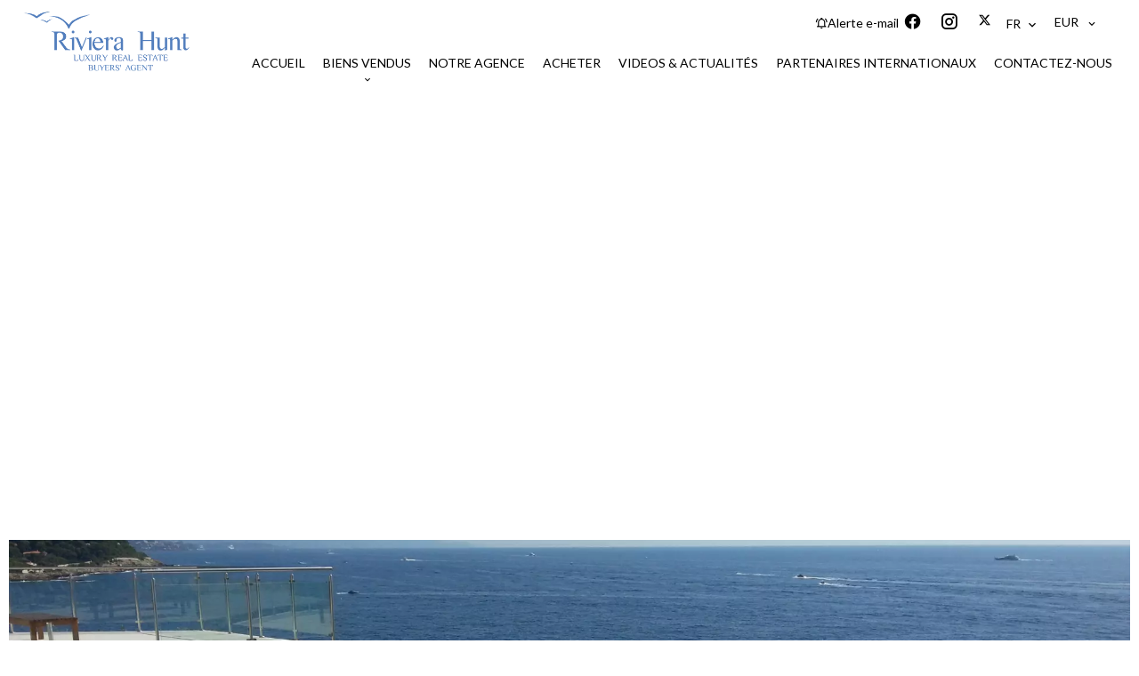

--- FILE ---
content_type: text/html; charset=UTF-8
request_url: https://rivierahunt.com/fr/secteur-monaco
body_size: 6333
content:
<!DOCTYPE html>
<html lang="fr" prefix="og: http://ogp.me/ns#">
  <head>

                  <meta charset="UTF-8">
              <title>Agence immobilière Riviera Hunt</title>
              <meta name="description" content="Agence Riviera Hunt, Conseil en immobilier. Vente et acquisition de qualité à Vence">
              <meta property="og:type" content="product">
              <meta property="og:title" content="Agence immobilière Riviera Hunt">
              <meta property="og:description" content="Agence Riviera Hunt, Conseil en immobilier. Vente et acquisition de qualité à Vence">
              <meta property="og:url" content="https://rivierahunt.com/fr/secteur-monaco">
              <meta property="og:image" content="https://d36vnx92dgl2c5.cloudfront.net/prod/Elone/2571/media/c3348bd7c46b0e6ac7d8ee5d698f953b.webp">
              <link rel="apple-touch-icon" sizes="180x180" href="https://d36vnx92dgl2c5.cloudfront.net/prod/Elone/2571/media/8a480cc7dc012780217c9d92772a713b.webp">
              <link rel="icon" type="image/png" sizes="32x32" href="https://d36vnx92dgl2c5.cloudfront.net/prod/Elone/2571/media/3325dcee547edebfbcd9a2d3d52f4423.webp">
              <link rel="icon" type="image/png" sizes="16x16" href="https://d36vnx92dgl2c5.cloudfront.net/prod/Elone/2571/media/5ef580f83407fb671c278257d66ad2a5.webp">
              <link rel="manifest" href="/cache/prod/Elone/2571/site.webmanifest">
              <link rel="alternate" href="https://rivierahunt.com/fr/secteur-monaco" hreflang="fr-fr">
              <link rel="alternate" href="https://rivierahunt.com/en/monaco-area" hreflang="x-default">
              <link rel="alternate" href="https://rivierahunt.com/en/monaco-area" hreflang="en-gb">
              <link rel="canonical" href="https://rivierahunt.com/fr/secteur-monaco">
              <meta name="viewport" content="width=device-width">
          
                                                          <link rel="stylesheet" href="https://d36vnx92dgl2c5.cloudfront.net/vendor/select2/dist/css/select2.min.css">                  <link rel="stylesheet" href="https://d36vnx92dgl2c5.cloudfront.net/cache/prod/Elone/2571/881e15006ea070179c76a68d17d4e7ebd21fb4aa-v1769497587.css">            
                                        <script async src="https://cache.consentframework.com/js/pa/28975/c/u8hMx/stub?lang=fr" ></script>                  <script async src="https://choices.consentframework.com/js/pa/28975/c/u8hMx/cmp?lang=fr" ></script>                                    <script async src="https://www.googletagmanager.com/gtag/js?id=G-NLC8LBRHRZ" ></script>                  <script>
  window.dataLayer = window.dataLayer || [];
  function gtag(){dataLayer.push(arguments);}
  gtag('js', new Date());

  gtag('config', 'G-NLC8LBRHRZ');
</script>
                                                                  
    
    

        
  </head>
  <body class="sticky-two-column chrome  listing eupopup eupopup-bottom">

    <div class="g-recaptcha"></div>
    
    
      <header>
    <div>
      <div data-id="0" class="zone zone-header-left ">

  <div id="697863f32c97a-1" data-module-id="196838" data-instance="1" data-model-namespace="eaecc82bdbc5"
      class="module module-196838 template-2 logo-template-2 module-logo "
            ><a href="/fr/" ><img src="https://d36vnx92dgl2c5.cloudfront.net/prod/Elone/2571/media/ad90e2c564e403dd63fbbdf4e7ee42ec.webp"  alt="logo" /></a></div>

</div>


      <div data-id="1" class="zone zone-header-right ">

  <div id="697863f32ca64-1" data-module-id="196895" data-instance="1" data-model-namespace="4caa662f75d8"
      class="module module-196895 template-1 cluster-template-1 module-cluster "
            ><div id="697863f330356-1" data-module-id="196896" data-instance="1" data-model-namespace="cf8d1f903707"
      class="module module-196896 template-2 lead-template-2 module-lead "
            ><div id="popup-697863f330356-1" class=" popup-module-lead popup-module-196896 template-2 mfp-hide"><form name="lead-form-196896" method="post"><div class="field civility choice"><select id="lead-form-196896_civility" name="lead-form-196896[civility]" class=""><option value="Madame|Madame" class="tab-0" data-tab="0">Madame</option><option value="Mademoiselle|Mademoiselle" class="tab-0" data-tab="0">Mademoiselle</option><option value="Monsieur|Monsieur" class="tab-0" data-tab="0">Monsieur</option></select></div><div class="field first_name text"><input type="text" id="lead-form-196896_first_name" name="lead-form-196896[first_name]" required="required" placeholder="Prénom" class="" /></div><div class="field last_name text"><input type="text" id="lead-form-196896_last_name" name="lead-form-196896[last_name]" required="required" placeholder="Nom de famille" class="" /></div><div class="field email email"><input type="email" id="lead-form-196896_email" name="lead-form-196896[email]" required="required" placeholder="e-mail" class="" /></div><div class="fields-wrapper"><div class="line-wrapper form-basic"><div class="field category choice"><select id="lead-form-196896_search_category" name="lead-form-196896[search][category]" class=""><option value="Vente|1" class="tab-0" data-tab="0" selected="selected">Vente</option></select></div><div class="field type choice"><select id="lead-form-196896_search_type" name="lead-form-196896[search][type][]" class="multiple" multiple="multiple"><option value="Appartement|1" class="tab-0" data-tab="0">Appartement</option><option value="Maison|2" class="tab-0" data-tab="0">Maison</option></select></div><div class="field city choice"><select id="lead-form-196896_search_city" name="lead-form-196896[search][city][]" class="multiple autocomplete" multiple="multiple"><option value="Cap-d&#039;Ail|2067" class="tab-0" data-tab="0" selected="selected">Cap-d'Ail</option><option value="Roquebrune-Cap-Martin|2139" class="tab-0" data-tab="0" selected="selected">Roquebrune-Cap-Martin</option><option value="Èze|2094" class="tab-0" data-tab="0">Èze</option></select></div><div class="field room_min number"><input type="text" id="lead-form-196896_search_room_min" name="lead-form-196896[search][room_min]" placeholder="Pièce min" class="" /></div><div class="field area_min number"><input type="text" id="lead-form-196896_search_area_min" name="lead-form-196896[search][area_min]" placeholder="Surface min" class="" /></div><div class="field price_max number"><input type="text" id="lead-form-196896_search_price_max" name="lead-form-196896[search][price_max]" placeholder="Prix max" class="" /></div><div class="field recaptcha recaptcha"><script>

                    window.onloadCallback = function() {
                        $('.g-recaptcha').each(function(i, v) {
                            const $placeholder = $(this)

                            $placeholder.data('widget-id', i);

                            grecaptcha.render( this, {
                                callback: function( token ) {

                                    return new Promise(function(resolve, reject) {
                                    if( grecaptcha === undefined ) {
                                        console.log( 'reCaptcha not defined' )
                                        reject()
                                    }

                                    var response = grecaptcha.getResponse( $placeholder.data('widget-id') )
                                    if( !response ) {
                                        console.log( 'Could not get reCaptcha response' )
                                        reject()
                                    }

                                    const $form = $placeholder.closest('form')

                                    $form.find('.g-recaptcha-response').val( token )
                                    // Add a class that will be used to bypass the prevented submit event
                                    $form.addClass('recap-done')
                                    // submit by clicking the submit button of your form
                                    .find('[type="submit"]').trigger('click')
                                    resolve()
                                    grecaptcha.reset( $placeholder.data('widget-id') )
                                    })
                                },
                                sitekey: '6LctG6wUAAAAALSwjJO9bWoLzy3gi7yZn305f91K',
                                size: 'invisible', // This makes the real reCaptcha V2 Invisible
                            });
                        });
                    };

                </script><div class="g-recaptcha" data-sitekey="6LctG6wUAAAAALSwjJO9bWoLzy3gi7yZn305f91K"></div></div><button type="submit" id="lead-form-196896_submit" name="lead-form-196896[submit]" class="submit">
                Envoyer
    </button></div></div></form></div><a class="popup-open-link-wrapper" href="#popup-697863f330356-1" id="open-popup-link-697863f330356-1"><i class="mdi mdi-bell-ring-outline"></i><span>Alerte e-mail</span></a></div><div id="697863f3303b2-1" data-module-id="196839" data-instance="1" data-model-namespace="708403f8e9a3"
      class="module module-196839 template-1 social-menu-template-1 module-social-menu "
            ><ul><li class="social facebook"><a href="https://www.facebook.com/RivieraHunt" target="_blank" rel="me"><i class="mdi mdi-facebook"></i><span>Facebook</span></a></li><li class="social instagram"><a href="https://www.instagram.com/rivierahunt.frenchriviera/" target="_blank" rel="me"><i class="mdi mdi-instagram"></i><span>Instagram</span></a></li><li class="social twitter"><a href="https://twitter.com/RivieraHunt" target="_blank" rel="me"><svg xmlns="http://www.w3.org/2000/svg" fill="none" height="19" width="19" viewbox="0 0 512 512"><path clip-rule="evenodd" d="M192.034 98H83l129.275 170.757L91.27 412h55.908l91.521-108.34 81.267 107.343H429L295.968 235.284l.236.303L410.746 99.994h-55.908l-85.062 100.694zm-48.849 29.905h33.944l191.686 253.193h-33.944z" fill="#fff" fill-rule="evenodd"/></svg><span>Twitter</span></a></li></ul></div><div id="697863f3303d9-1" data-module-id="196897" data-instance="1" data-model-namespace="76a42442911e"
      class="module module-196897 template-1 language-template-1 module-language "
            ><div class="hack ApiFieldGroup"><p class="CaptationContent" title="fr"><span>fr</span></p></div><div class="field-group" data-label="fr"><div class="content" style="display:none;"><ul><li  class="current" ><a href="/fr/secteur-monaco"><span class="culture">
																			français
																	</span></a></li><li ><a href="/en/monaco-area"><span class="culture">
																			English
																	</span></a></li></ul></div></div></div><div id="697863f3303f6-1" data-module-id="196920" data-instance="1" data-model-namespace="849121e103aa"
      class="module module-196920 template-1 currency-template-1 module-currency "
            ><div class="hack ApiFieldGroup"><p class="CaptationContent" title="EUR"><span>EUR</span></p></div><div class="field-group" data-label="EUR"><div class="content" style="display:none;"><form name="currency-form" method="post"><div  class="form-group mb-3 "><div id="currency-form_currency" class="form-control"><input type="radio" id="currency-form_currency_0" name="currency-form[currency]" required="required" value="EUR"/><label for="currency-form_currency_0" class="required">EUR</label><input type="radio" id="currency-form_currency_1" name="currency-form[currency]" required="required" value="GBP"/><label for="currency-form_currency_1" class="required">GBP</label><input type="radio" id="currency-form_currency_2" name="currency-form[currency]" required="required" value="USD"/><label for="currency-form_currency_2" class="required">USD</label></div></div></form></div></div></div></div>
  <nav id="697863f32cab4-1" data-module-id="196840" data-instance="1" data-model-namespace="0c66219211ee"
      class="module module-196840 template-1 menu-template-1 module-menu main column "
            ><button><i class="mdi mdi-menu"></i></button><ul><li><a href="/fr/" target="_self"  data-current=""><i class="mdi mdi-home"></i><span>Accueil</span></a></li><li class=" sub-menu"><a href="/fr/biens-vendu" target="_self"  data-current=""><span>Biens Vendus</span></a><ul><li><a href="/fr/biens-vendu?anchor=-module-239128" target="_self" data-anchor=".module-239128" data-current=""><span>Agences partenaires</span></a></li></ul></li><li><a href="/fr/notre-agence" target="_self"  data-current=""><span>Notre agence</span></a></li><li><a href="/fr/nos-annonces" target="_self"  data-current=""><span>Acheter</span></a></li><li><a href="/fr/video-actualites" target="_self"  data-current=""><span>Videos &amp; actualités</span></a></li><li><a href="/fr/partenaires-internationaux" target="_self"  data-current=""><span>Partenaires Internationaux</span></a></li><li><a href="/fr/contact" target="_self"  data-current=""><span>Contactez-nous</span></a></li></ul></nav>

</div>


    </div>
  </header>

  <section class="wrapper">
      <div data-id="2" class="zone zone-full-width ">

  <div id="697863f32ca7c-1" data-module-id="239124" data-instance="1" data-model-namespace="136f698185c6"
      class="module module-239124 template-1 slider-template-1 module-slider slider-center 	waiting
"
            ><div class="slider "><div class="" ><img class="picture " data-position="0" src="https://d36vnx92dgl2c5.cloudfront.net/uploads/websites/2571/cms/adf6d3eb1cf6b5914a08b15c7a812615.jpeg" alt=""></div></div><div class="api-spinner"><div class="bounce1"></div><div class="bounce2"></div><div class="bounce3"></div></div></div>
  <div id="697863f32ca95-1" data-module-id="239126" data-instance="1" data-model-namespace="1857f6aa25f8"
      class="module module-239126 template-1 picture-template-1 module-picture background-mod "
            ><div class="container col col-1  "><div class="picture"  style="background-image: url('https://d36vnx92dgl2c5.cloudfront.net/prod/Elone/2571/media/f741a8191d28d4f860e54f6585070947.webp')" alt=""></div></div></div>
  <div id="697863f32cb3e-1" data-module-id="239125" data-instance="1" data-model-namespace="446dc7f94c30"
      class="module module-239125 template-1 cms-template-1 module-cms only-text "
            ><div class="module-header"><h2 class="module-header-title">Notre catalogue de biens à vendre</h2></div><div class="info "><p>Lorem ipsum dolor sit amet, consectetur adipiscing elit. Ut iaculis maximus efficitur. Aenean enim sem, tincidunt sed velit id, scelerisque ultrices enim. Quisque mauris metus, pretium vitae nunc ut, tristique porta sem. Phasellus tortor massa, dignissim iaculis volutpat ut, dapibus at ex. Aliquam vitae tempor dui. Ut laoreet nulla ut ligula consectetur consequat id a arcu. Donec a nibh et arcu dapibus bibendum volutpat nec enim. Vestibulum dictum semper est eu cursus.</p></div></div>

</div>


  <section data-id="3" class="zone zone-top-content ">


</section>


  <section class="row-2 clearfix">
    <div class="wrapper-zone-left">
      <div data-id="4" class="zone zone-left-content ">

  <div id="697863f32cad3-1" data-module-id="196847" data-instance="1" data-model-namespace="18bc73059a80"
      class="module module-196847 template-3 listing-template-3 module-listing "
            ><div class="message no-results"><p>Aucun produit ne correspond à ce jour aux critères de votre recherche.</p></div><ul class="_list listing"></ul><nav class="pager" data-appear-top-offset="0" ><ul></ul></nav></div>

</div>


    </div>
    <div class="wrapper-zone-right">
      <div data-id="5" class="zone zone-right-content ">

  <div id="697863f32ca29-1" data-module-id="196846" data-instance="1" data-model-namespace="bee7c8eee3c9"
      class="module module-196846 template-1 search-template-1 module-search "
            ><form name="search-form-196846" method="post"><div class="fields-wrapper"><div class="line-wrapper form-header"></div><div class="line-wrapper form-center"><div class="field category choice  "><label for="search-form-196846_search_category">Catégorie</label><div class="field-item category"><select id="search-form-196846_search_category" name="search-form-196846[search][category]" class=""><option value="Vente|1" class="tab-0" data-tab="0" selected="selected">Vente</option></select></div></div><div class="field type choice multiple "><label for="search-form-196846_search_type">Types</label><div class="field-item type"><select id="search-form-196846_search_type" name="search-form-196846[search][type][]" class="multiple" multiple="multiple"><option value="Appartement|1" class="tab-0" data-tab="0">Appartement</option><option value="Maison|2" class="tab-0" data-tab="0">Maison</option></select></div></div><div class="field sector choice multiple "><label for="search-form-196846_search_sector">Secteur</label><div class="field-item sector"><select id="search-form-196846_search_sector" name="search-form-196846[search][sector][]" class="multiple" multiple="multiple"><optgroup label="1"><option value="Secteur Cannes|72321|1" class="tab-1" data-tab="1">Secteur Cannes</option><option value="Secteur Cap Ferrat|72318|1" class="tab-1" data-tab="1">Secteur Cap Ferrat</option><option value="Secteur Cap d&#039;Antibes|72320|1" class="tab-1" data-tab="1">Secteur Cap d'Antibes</option><option value="Secteur Grasse|72324|1" class="tab-1" data-tab="1">Secteur Grasse</option><option value="Secteur Monaco|72325|1" class="tab-1" data-tab="1">Secteur Monaco</option><option value="Secteur Mougins|72322|1" class="tab-1" data-tab="1">Secteur Mougins</option><option value="Secteur Nice|72319|1" class="tab-1" data-tab="1">Secteur Nice</option><option value="Secteur St Paul de Vence|72317|1" class="tab-1" data-tab="1">Secteur St Paul de Vence</option><option value="Secteur Valbonne|72323|1" class="tab-1" data-tab="1">Secteur Valbonne</option></optgroup></select></div></div></div><button type="submit" id="search-form-196846_submit" name="search-form-196846[submit]" class="submit"><i class="mdi mdi-magnify"></i><span>Rechercher</span></button></div><div  class="form-group mb-3 "><div id="search-form-196846_search" class="form-control"><input type="hidden" id="search-form-196846_search_order" name="search-form-196846[search][order]" /></div></div></form></div>

</div>


    </div>
  </section>
  <section data-id="6" class="zone zone-bottom-content ">


</section>


  </section>

  <footer>
    <div data-id="7" class="zone zone-footer ">

  <nav id="697863f32c9fe-1" data-module-id="196841" data-instance="1" data-model-namespace="c6ec72c8a516"
      class="module module-196841 template-1 menu-template-1 module-menu column "
            ><div class="module-header"><h2 class="module-header-title">Navigation</h2></div><ul><li><a href="/fr/" target="_self"  data-current=""><i class="mdi mdi-home"></i><span>Accueil</span></a></li><li><a href="/fr/nos-annonces" target="_self"  data-current=""><span>Acheter</span></a></li><li><a href="/fr/notre-agence" target="_self"  data-current=""><span>Notre agence</span></a></li><li><a href="/fr/contact" target="_self"  data-current=""><span>Contactez-nous</span></a></li><li><a href="/fr/biens-vendu" target="_self"  data-current=""><span>Biens Vendus</span></a></li><li><a href="/fr/partenaires-internationaux" target="_self"  data-current=""><span>Partenaires Internationaux</span></a></li></ul></nav>
  <div id="697863f32cb19-1" data-module-id="196882" data-instance="1" data-model-namespace="6a15a1c188a1"
      class="module module-196882 template-3 agency-template-3 module-agency simple "
            ><div class="module-header"><h2 class="module-header-title">Contactez-nous</h2></div><article class="agency"><p class="address"><a href="#">Riviera Hunt</a><br>
													7 Chemin de Clairefontaine<br><span class="zipcode">06140</span>
					Vence<br>
													France
							</p><p><span class="phone"><a href="tel:+33 6 61 10 01 39">+33 6 61 10 01 39</a></span><br><span class="email"><a href="mailto:renaud@rivierahunt.com">renaud@rivierahunt.com</a></span><br></p></article></div>
  <div id="697863f32cb5f-1" data-module-id="196883" data-instance="1" data-model-namespace="d06e7740f6c4"
      class="module module-196883 template-1 language-template-1 module-language "
            ><div class="module-header"><h2 class="module-header-title">Langues</h2></div><div class="hack ApiFieldGroup"><p class="CaptationContent" title="fr"><span>fr</span></p></div><div class="field-group" data-label="fr"><div class="content" style="display:none;"><ul><li  class="current" ><a href="/fr/secteur-monaco"><span class="culture">
																			français
																	</span></a></li><li ><a href="/en/monaco-area"><span class="culture">
																			English
																	</span></a></li></ul></div></div></div>
  <div id="697863f32cb83-1" data-module-id="196844" data-instance="1" data-model-namespace="6a4fb69d0e7e"
      class="module module-196844 template-1 social-menu-template-1 module-social-menu "
            ><div class="module-header"><h2 class="module-header-title">Suivez-nous</h2></div><ul><li class="social facebook"><a href="https://www.facebook.com/RivieraHunt" target="_blank" rel="me"><i class="mdi mdi-facebook"></i><span>Facebook</span></a></li><li class="social instagram"><a href="https://www.instagram.com/rivierahunt.frenchriviera/" target="_blank" rel="me"><i class="mdi mdi-instagram"></i><span>Instagram</span></a></li><li class="social twitter"><a href="https://twitter.com/RivieraHunt" target="_blank" rel="me"><svg xmlns="http://www.w3.org/2000/svg" fill="none" height="19" width="19" viewbox="0 0 512 512"><path clip-rule="evenodd" d="M192.034 98H83l129.275 170.757L91.27 412h55.908l91.521-108.34 81.267 107.343H429L295.968 235.284l.236.303L410.746 99.994h-55.908l-85.062 100.694zm-48.849 29.905h33.944l191.686 253.193h-33.944z" fill="#fff" fill-rule="evenodd"/></svg><span>Twitter</span></a></li></ul></div>

</div>


    <div data-id="8" class="zone zone-legal ">

  <div id="697863f32caf8-1" data-module-id="196887" data-instance="1" data-model-namespace="2099bdf73b11"
      class="module module-196887 template-3 legal-template-3 module-legal template3 "
            ><nav><ul><li><a href="/fr/">
					©2026
					Riviera Hunt
				</a></li><li ><a href="/fr/mentions-legales">Mentions légales</a></li><li ><a href="/fr/mentions-legales/honoraires">Honoraires d'agence</a></li><li><a href='javascript:Sddan.cmp.displayUI()'>Changer ses préférences cookies</a></li><li><a href="https://apimo.net/fr/site-internet/">
										Design by <span>Apimo™</span></a></li></ul></nav></div>

</div>


  </footer>

                      <link media="print"onload="this.media='all'"rel="stylesheet" href="https://d36vnx92dgl2c5.cloudfront.net/static/Realtix/Global/mdi/css/materialdesignicons.min.css">                  <link media="print"onload="this.media='all'"rel="stylesheet" href="https://d36vnx92dgl2c5.cloudfront.net/vendor/kernel-webfont/build/css/icons.css">                                                
    
                  <script src="https://d36vnx92dgl2c5.cloudfront.net/cache/prod/Elone/2571/model/358d6b2bfafc602421454f5e0a279356789c9b21-v1769497587.873.js" ></script>                                                      <script src="https://d36vnx92dgl2c5.cloudfront.net/vendor/jquery/dist/jquery.min.js" ></script>                                                      <script src="https://d36vnx92dgl2c5.cloudfront.net/vendor/select2/dist/js/select2.full.min.js" ></script>                  <script src="https://d36vnx92dgl2c5.cloudfront.net/vendor/owl.carousel/owl.carousel.js" ></script>                  <script src="https://d36vnx92dgl2c5.cloudfront.net/cache/prod/Elone/2571/3408a1a86cc5914d51186187923d90cbde18571d-v1769497587.js" ></script>        
        
    
    <div class="recaptcha-terms">
      <p>Ce site est protégé par reCAPTCHA et les règles de <a target='_blank' href='https://policies.google.com/privacy'>confidentialité</a> et les <a target='_blank' href='https://policies.google.com/terms'>conditions d'utilisation</a> de Google s'appliquent.</p>
    </div>

  </body>
</html>


--- FILE ---
content_type: application/javascript
request_url: https://d36vnx92dgl2c5.cloudfront.net/cache/prod/Elone/2571/3408a1a86cc5914d51186187923d90cbde18571d-v1769497587.js
body_size: 49173
content:
;function scrollToAnchor(o,e){var e=e?e:750,i=0;if(!$(o).is(':visible')){$(o).show(0,function(){i=$(o).offset();$(o).hide()})}
else{i=$(o).offset()};$('html, body').animate({scrollTop:(i.top-20)},e);return!1};
(function(n){'use strict';function o(n,r){var t=(n&0xFFFF)+(r&0xFFFF),e=(n>>16)+(r>>16)+(t>>16);return(e<<16)|(t&0xFFFF)};function s(n,r){return(n<<r)|(n>>>(32-r))};function f(n,r,t,e,u,f){return o(s(o(o(r,n),o(e,f)),u),t)};function r(n,r,t,e,u,o,c){return f((r&t)|((~r)&e),n,r,u,o,c)};function t(n,r,t,e,u,o,c){return f((r&e)|(t&(~e)),n,r,u,o,c)};function e(n,r,t,e,u,o,c){return f(r^t^e,n,r,u,o,c)};function u(n,r,t,e,u,o,c){return f(t^(r|(~e)),n,r,u,o,c)};function c(n,l){n[l>>5]|=0x80<<((l)%32);n[(((l+64)>>>9)<<4)+14]=l;var a,g,d,s,v,f=1732584193,c=-271733879,i=-1732584194,h=271733878;for(a=0;a<n.length;a+=16){g=f;d=c;s=i;v=h;f=r(f,c,i,h,n[a],7,-680876936);h=r(h,f,c,i,n[a+1],12,-389564586);i=r(i,h,f,c,n[a+2],17,606105819);c=r(c,i,h,f,n[a+3],22,-1044525330);f=r(f,c,i,h,n[a+4],7,-176418897);h=r(h,f,c,i,n[a+5],12,1200080426);i=r(i,h,f,c,n[a+6],17,-1473231341);c=r(c,i,h,f,n[a+7],22,-45705983);f=r(f,c,i,h,n[a+8],7,1770035416);h=r(h,f,c,i,n[a+9],12,-1958414417);i=r(i,h,f,c,n[a+10],17,-42063);c=r(c,i,h,f,n[a+11],22,-1990404162);f=r(f,c,i,h,n[a+12],7,1804603682);h=r(h,f,c,i,n[a+13],12,-40341101);i=r(i,h,f,c,n[a+14],17,-1502002290);c=r(c,i,h,f,n[a+15],22,1236535329);f=t(f,c,i,h,n[a+1],5,-165796510);h=t(h,f,c,i,n[a+6],9,-1069501632);i=t(i,h,f,c,n[a+11],14,643717713);c=t(c,i,h,f,n[a],20,-373897302);f=t(f,c,i,h,n[a+5],5,-701558691);h=t(h,f,c,i,n[a+10],9,38016083);i=t(i,h,f,c,n[a+15],14,-660478335);c=t(c,i,h,f,n[a+4],20,-405537848);f=t(f,c,i,h,n[a+9],5,568446438);h=t(h,f,c,i,n[a+14],9,-1019803690);i=t(i,h,f,c,n[a+3],14,-187363961);c=t(c,i,h,f,n[a+8],20,1163531501);f=t(f,c,i,h,n[a+13],5,-1444681467);h=t(h,f,c,i,n[a+2],9,-51403784);i=t(i,h,f,c,n[a+7],14,1735328473);c=t(c,i,h,f,n[a+12],20,-1926607734);f=e(f,c,i,h,n[a+5],4,-378558);h=e(h,f,c,i,n[a+8],11,-2022574463);i=e(i,h,f,c,n[a+11],16,1839030562);c=e(c,i,h,f,n[a+14],23,-35309556);f=e(f,c,i,h,n[a+1],4,-1530992060);h=e(h,f,c,i,n[a+4],11,1272893353);i=e(i,h,f,c,n[a+7],16,-155497632);c=e(c,i,h,f,n[a+10],23,-1094730640);f=e(f,c,i,h,n[a+13],4,681279174);h=e(h,f,c,i,n[a],11,-358537222);i=e(i,h,f,c,n[a+3],16,-722521979);c=e(c,i,h,f,n[a+6],23,76029189);f=e(f,c,i,h,n[a+9],4,-640364487);h=e(h,f,c,i,n[a+12],11,-421815835);i=e(i,h,f,c,n[a+15],16,530742520);c=e(c,i,h,f,n[a+2],23,-995338651);f=u(f,c,i,h,n[a],6,-198630844);h=u(h,f,c,i,n[a+7],10,1126891415);i=u(i,h,f,c,n[a+14],15,-1416354905);c=u(c,i,h,f,n[a+5],21,-57434055);f=u(f,c,i,h,n[a+12],6,1700485571);h=u(h,f,c,i,n[a+3],10,-1894986606);i=u(i,h,f,c,n[a+10],15,-1051523);c=u(c,i,h,f,n[a+1],21,-2054922799);f=u(f,c,i,h,n[a+8],6,1873313359);h=u(h,f,c,i,n[a+15],10,-30611744);i=u(i,h,f,c,n[a+6],15,-1560198380);c=u(c,i,h,f,n[a+13],21,1309151649);f=u(f,c,i,h,n[a+4],6,-145523070);h=u(h,f,c,i,n[a+11],10,-1120210379);i=u(i,h,f,c,n[a+2],15,718787259);c=u(c,i,h,f,n[a+9],21,-343485551);f=o(f,g);c=o(c,d);i=o(i,s);h=o(h,v)};return[f,c,i,h]};function a(n){var r,t='';for(r=0;r<n.length*32;r+=8){t+=String.fromCharCode((n[r>>5]>>>(r%32))&0xFF)};return t};function i(n){var r,t=[];t[(n.length>>2)-1]=undefined;for(r=0;r<t.length;r+=1){t[r]=0};for(r=0;r<n.length*8;r+=8){t[r>>5]|=(n.charCodeAt(r/8)&0xFF)<<(r%32)};return t};function v(n){return a(c(i(n),n.length*8))};function C(n,r){var t,e=i(n),u=[],o=[],f;u[15]=o[15]=undefined;if(e.length>16){e=c(e,n.length*8)};for(t=0;t<16;t+=1){u[t]=e[t]^0x36363636;o[t]=e[t]^0x5C5C5C5C};f=c(u.concat(i(r)),512+r.length*8);return a(c(o.concat(f),512+128))};function l(n){var e='0123456789abcdef',u='',t,r;for(r=0;r<n.length;r+=1){t=n.charCodeAt(r);u+=e.charAt((t>>>4)&0x0F)+e.charAt(t&0x0F)};return u};function h(n){return unescape(encodeURIComponent(n))};function g(n){return v(h(n))};function A(n){return l(g(n))};function d(n,r){return C(h(n),h(r))};function m(n,r){return l(d(n,r))};n.md5=function(n,r,t){if(!r){if(!t){return A(n)}
else{return g(n)}};if(!t){return m(r,n)}
else{return d(r,n)}}}(typeof jQuery==='function'?jQuery:this));
/*!
 * JavaScript Cookie v2.2.1
 * https://github.com/js-cookie/js-cookie
 *
 * Copyright 2006, 2015 Klaus Hartl & Fagner Brack
 * Released under the MIT license
 */
(function(e){var n;if(typeof define==='function'&&define.amd){define(e);n=!0};if(typeof exports==='object'){module.exports=e();n=!0};if(!n){var o=window.Cookies,t=window.Cookies=e();t.noConflict=function(){window.Cookies=o;return t}}}(function(){function e(){var e=0,o={};for(;e<arguments.length;e++){var t=arguments[e];for(var n in t){o[n]=t[n]}};return o};function n(e){return e.replace(/(%[0-9A-Z]{2})+/g,decodeURIComponent)};function t(o){function r(){};function i(t,i,n){if(typeof document==='undefined'){return};n=e({path:'/'},r.defaults,n);if(typeof n.expires==='number'){n.expires=new Date(new Date()*1+n.expires*864e+5)};n.expires=n.expires?n.expires.toUTCString():'';try{var u=JSON.stringify(i);if(/^[\{\[]/.test(u)){i=u}}catch(a){};i=o.write?o.write(i,t):encodeURIComponent(String(i)).replace(/%(23|24|26|2B|3A|3C|3E|3D|2F|3F|40|5B|5D|5E|60|7B|7D|7C)/g,decodeURIComponent);t=encodeURIComponent(String(t)).replace(/%(23|24|26|2B|5E|60|7C)/g,decodeURIComponent).replace(/[\(\)]/g,escape);var f='';for(var c in n){if(!n[c]){continue};f+='; '+c;if(n[c]===!0){continue};f+='='+n[c].split(';')[0]};return(document.cookie=t+'='+i+f)};function c(e,r){if(typeof document==='undefined'){return};var f={};var a=document.cookie?document.cookie.split('; '):[],c=0;for(;c<a.length;c++){var u=a[c].split('='),t=u.slice(1).join('=');if(!r&&t.charAt(0)==='"'){t=t.slice(1,-1)};try{var i=n(u[0]);t=(o.read||o)(t,i)||n(t);if(r){try{t=JSON.parse(t)}catch(p){}};f[i]=t;if(e===i){break}}catch(p){}};return e?f[e]:f};r.set=i;r.get=function(e){return c(e,!1)};r.getJSON=function(e){return c(e,!0)};r.remove=function(n,t){i(n,'',e(t,{expires:-1}))};r.defaults={};r.withConverter=t;return r};return t(function(){})}));
;var img_lazy_load_timeout=null,img_lazy_load_handle=function(){if(img_lazy_load_timeout!==null)return;img_lazy_load_timeout=setTimeout(function(){img_lazy_load_timeout=null},100);$(".img-lazy-load:not(.loaded):not(.loading)").each(function(){if(($(this).is(":visible")&&$(this).visible(!0))||$(this).hasClass("img-lazy-load-forced")){MutationObserver=window.MutationObserver||window.WebKitMutationObserver||window.MozMutationObserver;var o=$(this).get(0);new MutationObserver(function(t){t.forEach(function(t){$(t.target).hide();_handler=function(){$(this).show()};setTimeout(_handler.bind(t.target),0)})}).observe(o,{attributes:!0,attributeFilter:["src"]});var i=$(this).data("background");if(i){if($(this).data("low-src")&&$(this).data("src")){var t=this;$(t).addClass("loading");$("<img/>").attr("src",$(t).data("low-src")).on("load",function(){$(t).css("background-image","url('"+$(t).data("low-src")+"')");$("<img/>").attr("src",$(t).data("src")).on("load",function(){$(t).css("background-image","url('"+$(t).data("src")+"')");$(t).removeClass("loading").addClass("loaded");$(this).remove()});$(this).remove()})}
else if($(this).data("src")){var t=this;$(t).addClass("loading");$("<img/>").attr("src",$(t).data("src")).on("load",function(){$(t).css("background-image","url('"+$(t).data("src")+"')");$(t).removeClass("loading").addClass("loaded");$(this).remove()})}
else{$(this).addClass("loaded")}}
else{if($(this).data("low-src")&&$(this).data("src")){var e=function(){$(this).removeClass("loading").addClass("loaded")},a=function(){$(this).unbind("load",a);$(this).bind("load",e);$(this).attr("src",$(this).data("src"))};$(this).bind("load",a);$(this).addClass("loading");$(this).attr("src",$(this).data("low-src"))}
else if($(this).data("src")){$(this).addClass("loading");$(this).on("load",function(){$(this).removeClass("loading").addClass("loaded")});$(this).attr("src",$(this).data("src"))}
else{$(this).addClass("loaded")}}}})};$(document).ready(function(){img_lazy_load_handle();$(window).on("img-lazy-load-lookup scroll resize load",img_lazy_load_handle);setInterval(img_lazy_load_handle,100)});var reCaptchaOnFocusFired=0;function reCaptchaOnFocus(){if(reCaptchaOnFocusFired==0){if($(".mfp-wrap").length){$("body > .g-recaptcha").prependTo("body")};var e=document.getElementsByTagName("head")[0],t=document.createElement("script");t.type="text/javascript";var a=$("html").attr("lang");t.src="https://www.google.com/recaptcha/api.js?onload=onloadCallback&render=explicit&hl="+a;e.appendChild(t);$("form").each(function(){if($(this).children(".field.recaptcha")){$("form input").off("focus",reCaptchaOnFocus)}})};reCaptchaOnFocusFired=1};$("form").each(function(){var t=$(this);if(t.find(".g-recaptcha").length){t.on("focus input change","input, textarea, select",reCaptchaOnFocus);t.on("change","input[type=\"checkbox\"], input[type=\"radio\"]",reCaptchaOnFocus)}});$(window).resize(function(){recaptchaTerms()});function recaptchaTerms(){if(window.matchMedia("(max-width: 640px)").matches){$(".recaptcha-terms").css("display","block");$(".grecaptcha-badge").css("visibility","hidden")}
else{$(".recaptcha-terms").css("display","none");$(".grecaptcha-badge").css("visibility","visible")}};$("form").on("submit",function(t){const $form=$(this);if(!$form.find(".g-recaptcha").length||$form.hasClass("recap-done")){return}
else{t.preventDefault();const $placeholder=$form.find(".g-recaptcha");if($placeholder.length>0){t.preventDefault();grecaptcha.execute($placeholder.data("widget-id"))}}});var intl_tel_inputOnFocusFired=0;function intl_tel_inputFocus(){if(intl_tel_inputOnFocusFired==0){var a=document.getElementsByTagName("body")[0],t=document.createElement("script");t.type="text/javascript";t.id="intlTelInput";t.src="/node_modules/intl-tel-input/build/js/intlTelInput-jquery.js";a.appendChild(t);$(".module-contact, .popup-module-contact, .module-estimate").each(function(){if($(this).children(".field.phone.intl_tel")){$(".module-contact .phone input ,.popup-module-contact .phone input , .module-estimate .phone input").off("focus",intl_tel_inputFocus)};$(this).find(".field.phone").addClass("intl_tel")})};intl_tel_inputOnFocusFired=1};$(".module-contact , .popup-module-contact, .module-estimate").each(function(){if($(this).find("form").length){$(this).find(".phone input").on("focus",intl_tel_inputFocus)}});
(function(t){if(typeof define==='function'&&define.amd){define(['jquery'],t)}
else if(typeof module==='object'&&module.exports){module.exports=function(i,e){if(e===undefined){if(typeof window!=='undefined'){e=require('jquery')}
else{e=require('jquery')(i)}};t(e);return e}}
else{t(jQuery)}}(function(t){var r=[].indexOf||function(t){for(var i=0,e=this.length;i<e;i++){if(i in this&&this[i]===t){return i}};return-1},a='notify',i=a+'js',g=a+'!blank',o={t:'top',m:'middle',b:'bottom',l:'left',c:'center',r:'right'};var c=['l','c','r'],u=['t','m','b'],l=['t','b','l','r'],x={t:'b',m:null,b:'t',l:'r',c:null,r:'l'};var B=function(i){var e;e=[];t.each(i.split(/\W+/),function(t,i){var n;n=i.toLowerCase().charAt(0);if(o[n]){return e.push(n)}});return e},s={};var E={name:'core',html:'<div class="'+i+'-wrapper">\n <div class="'+i+'-arrow"></div>\n <div class="'+i+'-container"></div>\n</div>',css:'.'+i+'-corner {\n position: fixed;\n margin: 5px;\n z-index: 1050;\n}\n\n.'+i+'-corner .'+i+'-wrapper,\n.'+i+'-corner .'+i+'-container {\n position: relative;\n display: block;\n height: inherit;\n width: inherit;\n margin: 3px;\n}\n\n.'+i+'-wrapper {\n z-index: 1;\n position: absolute;\n display: inline-block;\n height: 0;\n width: 0;\n}\n\n.'+i+'-container {\n display: none;\n z-index: 1;\n position: absolute;\n}\n\n.'+i+'-hidable {\n cursor: pointer;\n}\n\n[data-notify-text],[data-notify-html] {\n position: relative;\n}\n\n.'+i+'-arrow {\n position: absolute;\n z-index: 2;\n width: 0;\n height: 0;\n}'};var C={'border-radius':['-webkit-','-moz-']};var M=function(t){return s[t]},D=function(t){if(!t){throw'Missing Style name'};if(s[t]){delete s[t]}},y=function(e,n){if(!e){throw'Missing Style name'};if(!n){throw'Missing Style definition'};if(!n.html){throw'Missing Style HTML'};var h=s[e];if(h&&h.cssElem){if(window.console){console.warn(a+': overwriting style \''+e+'\'')};s[e].cssElem.remove()};n.name=e;s[e]=n;var o='';if(n.classes){t.each(n.classes,function(e,r){o+='.'+i+'-'+n.name+'-'+e+' {\n';t.each(r,function(i,e){if(C[i]){t.each(C[i],function(t,n){return o+=' '+n+i+': '+e+';\n'})};return o+=' '+i+': '+e+';\n'});return o+='}\n'})};if(n.css){o+='/* styles for '+n.name+' */\n'+n.css};if(o){n.cssElem=f(o);n.cssElem.attr('id','notify-'+n.name)};var r={};var l=t(n.html);b('html',l,r);b('text',l,r);n.fields=r},f=function(i){var n,e,o;e=d('style');e.attr('type','text/css');t('head').append(e);try{e.html(i)}catch(r){e[0].styleSheet.cssText=i};return e},b=function(i,e,n){var o;if(i!=='html'){i='text'};o='data-notify-'+i;return v(e,'['+o+']').each(function(){var e;e=t(this).attr(o);if(!e){e=g};n[e]=i})},v=function(t,i){if(t.is(i)){return t}
else{return t.find(i)}},p={clickToHide:!0,autoHide:!0,autoHideDelay:5000,arrowShow:!0,arrowSize:5,breakNewLines:!0,elementPosition:'bottom',globalPosition:'top right',style:'bootstrap',className:'error',showAnimation:'slideDown',showDuration:400,hideAnimation:'slideUp',hideDuration:200,gap:5};var S=function(i,e){var n;n=function(){};n.prototype=i;return t.extend(!0,new n(),e)},F=function(i){return t.extend(p,i)},d=function(i){return t('<'+i+'></'+i+'>')},w={};var m=function(i){var e;if(i.is('[type=radio]')){e=i.parents('form:first').find('[type=radio]').filter(function(e,n){return t(n).attr('name')===i.attr('name')});i=e.first()};return i},n=function(t,i,e){var n,r;if(typeof e==='string'){e=parseInt(e,10)}
else if(typeof e!=='number'){return};if(isNaN(e)){return};n=o[x[i.charAt(0)]];r=i;if(t[n]!==undefined){i=o[n.charAt(0)];e=-e};if(t[i]===undefined){t[i]=e}
else{t[i]+=e};return null},h=function(t,i,e){if(t==='l'||t==='t'){return 0}
else if(t==='c'||t==='m'){return e/2-i/2}
else if(t==='r'||t==='b'){return e-i};throw'Invalid alignment'},A=function(t){A.e=A.e||d('div');return A.e.text(t).html()};function e(e,n,o){if(typeof o==='string'){o={className:o}};this.options=S(p,t.isPlainObject(o)?o:{});this.loadHTML();this.wrapper=t(E.html);if(this.options.clickToHide){this.wrapper.addClass(i+'-hidable')};this.wrapper.data(i,this);this.arrow=this.wrapper.find('.'+i+'-arrow');this.container=this.wrapper.find('.'+i+'-container');this.container.append(this.userContainer);if(e&&e.length){this.elementType=e.attr('type');this.originalElement=e;this.elem=m(e);this.elem.data(i,this);this.elem.before(this.wrapper)};this.container.hide();this.run(n)};e.prototype.loadHTML=function(){var i;i=this.getStyle();this.userContainer=t(i.html);this.userFields=i.fields};e.prototype.show=function(t,i){var e,r,s,n,o;r=(function(e){return function(){if(!t&&!e.elem){e.destroy()};if(i){return i()}}})(this);o=this.container.parent().parents(':hidden').length>0;s=this.container.add(this.arrow);e=[];if(o&&t){n='show'}
else if(o&&!t){n='hide'}
else if(!o&&t){n=this.options.showAnimation;e.push(this.options.showDuration)}
else if(!o&&!t){n=this.options.hideAnimation;e.push(this.options.hideDuration)}
else{return r()};e.push(r);return s[n].apply(s,e)};e.prototype.setGlobalPosition=function(){var s=this.getPosition(),a=s[0],l=s[1],A=o[a],r=o[l],h=a+'|'+l,e=w[h];if(!e||!document.body.contains(e[0])){e=w[h]=d('div');var n={};n[A]=0;if(r==='middle'){n.top='45%'}
else if(r==='center'){n.left='45%'}
else{n[r]=0};e.css(n).addClass(i+'-corner');t('body').append(e)};return e.prepend(this.wrapper)};e.prototype.setElementPosition=function(){var M,e,s,D,B,H,i,w,Q,k,y,b,R,f,p,U,X,z,v,g,C,a,T,A,d,E,m,S,F;m=this.getPosition();A=m[0];a=m[1];T=m[2];y=this.elem.position();w=this.elem.outerHeight();b=this.elem.outerWidth();Q=this.elem.innerHeight();k=this.elem.innerWidth();F=this.wrapper.position();B=this.container.height();H=this.container.width();z=o[A];g=x[A];C=o[g];i={};i[C]=A==='b'?w:A==='r'?b:0;n(i,'top',y.top-F.top);n(i,'left',y.left-F.left);S=['top','left'];for(f=0,U=S.length;f<U;f++){d=S[f];v=parseInt(this.elem.css('margin-'+d),10);if(v){n(i,d,v)}};R=Math.max(0,this.options.gap-(this.options.arrowShow?s:0));n(i,C,R);if(!this.options.arrowShow){this.arrow.hide()}
else{s=this.options.arrowSize;e=t.extend({},i);M=this.userContainer.css('border-color')||this.userContainer.css('border-top-color')||this.userContainer.css('background-color')||'white';for(p=0,X=l.length;p<X;p++){d=l[p];E=o[d];if(d===g){continue};D=E===z?M:'transparent';e['border-'+E]=s+'px solid '+D};n(i,o[g],s);if(r.call(l,a)>=0){n(e,o[a],s*2)}};if(r.call(u,A)>=0){n(i,'left',h(a,H,b));if(e){n(e,'left',h(a,s,k))}}
else if(r.call(c,A)>=0){n(i,'top',h(a,B,w));if(e){n(e,'top',h(a,s,Q))}};if(this.container.is(':visible')){i.display='block'};this.container.removeAttr('style').css(i);if(e){return this.arrow.removeAttr('style').css(e)}};e.prototype.getPosition=function(){var t,i,e,n,o,s,a,h;h=this.options.position||(this.elem?this.options.elementPosition:this.options.globalPosition);t=B(h);if(t.length===0){t[0]='b'};if(i=t[0],r.call(l,i)<0){throw'Must be one of ['+l+']'};if(t.length===1||((e=t[0],r.call(u,e)>=0)&&(n=t[1],r.call(c,n)<0))||((o=t[0],r.call(c,o)>=0)&&(s=t[1],r.call(u,s)<0))){t[1]=(a=t[0],r.call(c,a)>=0)?'m':'l'};if(t.length===2){t[2]=t[1]};return t};e.prototype.getStyle=function(t){var i;if(!t){t=this.options.style};if(!t){t='default'};i=s[t];if(!i){throw'Missing style: '+t};return i};e.prototype.updateClasses=function(){var e,n;e=['base'];if(t.isArray(this.options.className)){e=e.concat(this.options.className)}
else if(this.options.className){e.push(this.options.className)};n=this.getStyle();e=t.map(e,function(t){return i+'-'+n.name+'-'+t}).join(' ');return this.userContainer.attr('class',e)};e.prototype.run=function(i,e){var n,o,r,s,a;if(t.isPlainObject(e)){t.extend(this.options,e)}
else if(t.type(e)==='string'){this.options.className=e};if(this.container&&!i){this.show(!1);return}
else if(!this.container&&!i){return};o={};if(t.isPlainObject(i)){o=i}
else{o[g]=i};for(r in o){n=o[r];s=this.userFields[r];if(!s){continue};if(s==='text'){n=A(n);if(this.options.breakNewLines){n=n.replace(/\n/g,'<br/>')}};a=r===g?'':'='+r;v(this.userContainer,'[data-notify-'+s+a+']').html(n)};this.updateClasses();if(this.elem){this.setElementPosition()}
else{this.setGlobalPosition()};this.show(!0);if(this.options.autoHide){clearTimeout(this.autohideTimer);this.autohideTimer=setTimeout(this.show.bind(this,!1),this.options.autoHideDelay)}};e.prototype.destroy=function(){this.wrapper.data(i,null);this.wrapper.remove()};t[a]=function(i,n,o){if((i&&i.nodeName)||i.jquery){t(i)[a](n,o)}
else{o=n;n=i;new e(null,n,o)};return i};t.fn[a]=function(n,o){t(this).each(function(){var r=m(t(this)).data(i);if(r){r.destroy()};var s=new e(t(this),n,o)});return this};t.extend(t[a],{defaults:F,addStyle:y,removeStyle:D,pluginOptions:p,getStyle:M,insertCSS:f});y('bootstrap',{html:'<div>\n<span data-notify-text></span>\n</div>',classes:{base:{'font-weight':'bold','padding':'8px 15px 8px 14px','text-shadow':'0 1px 0 rgba(255, 255, 255, 0.5)','background-color':'#fcf8e3','border':'1px solid #fbeed5','border-radius':'4px','white-space':'nowrap','padding-left':'25px','background-repeat':'no-repeat','background-position':'3px 7px'},error:{'color':'#B94A48','background-color':'#F2DEDE','border-color':'#EED3D7','background-image':'url([data-uri])'},success:{'color':'#468847','background-color':'#DFF0D8','border-color':'#D6E9C6','background-image':'url([data-uri])'},info:{'color':'#3A87AD','background-color':'#D9EDF7','border-color':'#BCE8F1','background-image':'url([data-uri])'},warn:{'color':'#C09853','background-color':'#FCF8E3','border-color':'#FBEED5','background-image':'url([data-uri])'}}});t(function(){f(E.css).attr('id','core-notify');t(document).on('click','.'+i+'-hidable',function(i){t(this).trigger('notify-hide')});t(document).on('notify-hide','.'+i+'-wrapper',function(e){var n=t(this).data(i);if(n){n.show(!1)}})})}));
(function(e){var t=e(window);e.fn.visible=function(i,H,e){if(this.length<1)return;var h=this.length>1?this.eq(0):this,s=h.get(0),L=t.width(),Q=t.height(),e=(e)?e:'both',f=H===!0?s.offsetWidth*s.offsetHeight:!0,r=t.scrollTop(),u=r+Q,o=t.scrollLeft(),g=o+L,c=h.offset(),n=c.top,a=n+h.height(),l=c.left,d=l+h.width(),v=i===!0?a:n,w=i===!0?n:a,b=i===!0?d:l,p=i===!0?l:d;if(e==='both')return!!f&&((w<=u)&&(v>=r))&&((p<=g)&&(b>=o));else if(e==='vertical')return!!f&&((w<=u)&&(v>=r));else if(e==='horizontal')return!!f&&((p<=g)&&(b>=o))}})(jQuery);
;$.fn.spinner=function(){$(this).find('*').css('opacity','0');$(this).append('<div class="api-spinner"><div class="bounce1"></div><div class="bounce2"></div><div class="bounce3"></div></div>')};$.fn.unspinner=function(){$(this).find('.api-spinner').remove();$(this).find('*').css('opacity','1')};
(function(){if(jQuery&&jQuery.fn&&jQuery.fn.select2&&jQuery.fn.select2.amd)var e=jQuery.fn.select2.amd;return e.define('select2/i18n/fr',[],function(){return{errorLoading:function(){return'Les résultats ne peuvent pas être chargés.'},inputTooLong:function(e){var t=e.input.length-e.maximum;return'Supprimez '+t+' caractère'+(t>1)?'s':''},inputTooShort:function(e){var t=e.minimum-e.input.length;return'Saisissez au moins '+t+' caractère'+((t>1)?'s':'')},loadingMore:function(){return'Chargement de résultats supplémentaires…'},maximumSelected:function(e){return'Vous pouvez seulement sélectionner '+e.maximum+' élément'+(e.maximum>1)?'s':''},noResults:function(){return'Aucun résultat trouvé'},searching:function(){return'Recherche en cours…'}}}),{define:e.define,require:e.require}})();(function(e){e.fn.select2.amd.define('CustomSelectionAdapter',['select2/utils','select2/selection/multiple','select2/selection/placeholder','select2/selection/eventRelay','select2/selection/single',],function(e,t,o,r,s){let adapter=e.Decorate(t,o);adapter=e.Decorate(adapter,r);adapter.prototype.render=function(){let $selection=s.prototype.render.call(this);return $selection};adapter.prototype.update=function(e){this.clear();let $rendered=this.$selection.find('.select2-selection__rendered');let noItemsSelected=e.length===0;let formatted='';if(noItemsSelected)formatted=this.options.get('placeholder')||'';else{let itemsData={selected:e||[],all:this.$element.find('option')||[]};formatted=this.display(itemsData,$rendered)};$rendered.empty().append(formatted);$rendered.prop('title',formatted)};return adapter});e.fn.select2.amd.define('CustomSelectionSearchAdapter',['select2/utils','select2/selection/multiple','select2/selection/placeholder','select2/selection/eventRelay','select2/selection/search',],function(t,r,s,n,i){var o=t.Decorate(r,s);o=t.Decorate(o,i);o=t.Decorate(o,n);o.prototype.render=function(){var t=e('<li class="select2-search select2-search--inline" style="display:none;"><input class="select2-search__field" type="search" tabindex="-1" autocomplete="off" autocorrect="off" autocapitalize="none" spellcheck="false" role="textbox" aria-autocomplete="list" /></li>');this.$searchContainer=t;this.$search=t.find('input');let $selection=r.prototype.render.call(this);this._transferTabIndex();return $selection};o.prototype.update=function(o){var r=this;this.clear();let $rendered=this.$selection.find('.select2-selection__rendered');let $choice=e('<li class="select2-autocomplete-custom-choice"></li>');let searchHadFocus=this.$search[0]==document.activeElement;let noItemsSelected=o.length===0;let formatted='';if(noItemsSelected)formatted=this.options.get('placeholder')||'';else{let itemsData={selected:o||[],all:this.$element.find('option')||[]};formatted=this.display(itemsData,$rendered)};$choice.append(formatted);t.appendMany($rendered,$choice);this.$search.attr('placeholder',this.options.get('search_placeholder'));t.appendMany($rendered,this.$searchContainer);this.resizeSearch();if(searchHadFocus)this.$search.focus()};return o});e.fn.select2.amd.define('CustomAjaxDataAdapter',['select2/utils','select2/data/ajax'],function(t,o){let adapter=o;adapter.prototype.last_results=[];adapter.prototype.removeDuplicates=function(e,t){let obj={};return Object.keys(e.reduce((prev,next)=>{if(!obj[next[t]])obj[next[t]]=next;return obj},obj)).map((i)=>obj[i])};adapter.prototype.query=function(t,r){t.term=t.term||'';if(t.term.length<2){var n=e(this.$element).select2('data');n.forEach(function(t){if(t.class==undefined&&t.element!=undefined)t.class=e(t.element).attr('class')});n=this.removeDuplicates(this.last_results.concat(n),'id');if(n.length){r({'results':this.removeDuplicates(this.last_results.concat(n),'id')})}
else{this.trigger('results:message',{message:'inputTooShort',args:{minimum:2,input:t.term,params:t}})};return};var a=[],s=this;if(this._request!=null){if(e.isFunction(this._request.abort)){this._request.abort()};this._request=null};var o=e.extend({type:'GET'},this.ajaxOptions);if(typeof o.url==='function'){o.url=o.url.call(this.$element,t)};if(typeof o.data==='function'){o.data=o.data.call(this.$element,t)};function i(){var n=o.transport(o,function(o){var n=s.processResults(o,t);s.last_results=n.results;if(s.options.get('debug')&&window.console&&console.error){if(!n||!n.results||!e.isArray(n.results)){console.error('Select2: The AJAX results did not return an array in the `results` key of the response.')}};r(n)},function(){if(n.status==0){return};s.trigger('results:message',{message:'errorLoading'})});s._request=n};if(this.ajaxOptions.delay&&t.term!=null){if(this._queryTimeout){window.clearTimeout(this._queryTimeout)};this._queryTimeout=window.setTimeout(i,this.ajaxOptions.delay)}
else{i()}};return adapter});var o=e.fn.select2.amd.require('select2/defaults');e.extend(o.defaults,{dropdownPosition:'auto'});var t=e.fn.select2.amd.require('select2/dropdown/attachBody');t.prototype._positionDropdown=function(){var d=e(window),a=this.$dropdown.hasClass('select2-dropdown--above'),f=this.$dropdown.hasClass('select2-dropdown--below'),t=null,o=this.$container.offset();o.bottom=o.top+this.$container.outerHeight(!1);var s={height:this.$container.outerHeight(!1)};s.top=o.top;s.bottom=o.top+s.height;var c={height:this.$dropdown.outerHeight(!1)};var h={top:d.scrollTop(),bottom:d.scrollTop()+d.height()};var u=h.top<(o.top-c.height),p=h.bottom>(o.bottom+c.height),i={left:o.left,top:s.bottom};var r=this.$dropdownParent;if(r.css('position')==='static'){r=r.offsetParent()};var n={top:0,left:0};if(e.contains(document.body,r[0])||r[0].isConnected){n=r.offset()};i.top-=n.top;i.left-=n.left;var l=this.options.get('dropdownPosition');if(l==='above'||l==='below'){t=l}
else{if(!a&&!f){t='below'};if(!p&&u&&!a){t='above'}
else if(!u&&p&&a){t='below'}};if(t=='above'||(a&&t!=='below')){i.top=s.top-n.top-c.height};if(t!=null){this.$dropdown.removeClass('select2-dropdown--below select2-dropdown--above').addClass('select2-dropdown--'+t);this.$container.removeClass('select2-container--below select2-container--above').addClass('select2-container--'+t)};this.$dropdownContainer.css(i)}})(function(){if(typeof module!=='undefined'){return require('jquery')}
else{return jQuery}}());
(function(e){var s=[],i={};function a(e){s.push(e)};function t(e){return e.charAt(0).toUpperCase()+e.slice(1)};e.fn.extend({ApiFieldGroup:function(s){this.each(function(){var l=e(this),n=this;n.catched=!1;l.opts=e.extend({},i,s||{});this.label_name=e(this).data('label');e(this).wrap('<div class="ApiFieldGroup close">');this.root=this.parentElement;e(this).wrap('<div class="FieldWrapper">');this.field_wrapper=this.parentElement;e(this.root).prepend('<p class="CaptationContent" title="'+t(this.label_name)+'"><span>'+t(this.label_name)+'</span><label><i class="mdi"></i></label></p>');e(this.root).click(function(t){n.catched=!0;if(e(this).hasClass('open')){e(this).removeClass('open');e(this).addClass('close')}
else if(e(this).hasClass('close')){e(this).removeClass('close');e(this).addClass('open')}});e(this.field_wrapper).click(function(e){e.stopPropagation()});e(document).click(function(t){if(!n.catched){e(n.root).removeClass('open');e(n.root).addClass('close')};n.catched=!1});a(l)});return this}})})(function(){if(typeof module!=='undefined'){return require('jquery')}
else{return jQuery}}());
/*! Select2 4.0.13 | https://github.com/select2/select2/blob/master/LICENSE.md */
!function(){if(jQuery&&jQuery.fn&&jQuery.fn.select2&&jQuery.fn.select2.amd)var e=jQuery.fn.select2.amd;e.define('select2/i18n/fr',[],function(){return{errorLoading:function(){return'Les résultats ne peuvent pas être chargés.'},inputTooLong:function(e){var n=e.input.length-e.maximum;return'Supprimez '+n+' caractère'+(n>1?'s':'')},inputTooShort:function(e){var n=e.minimum-e.input.length;return'Saisissez au moins '+n+' caractère'+(n>1?'s':'')},loadingMore:function(){return'Chargement de résultats supplémentaires…'},maximumSelected:function(e){return'Vous pouvez seulement sélectionner '+e.maximum+' élément'+(e.maximum>1?'s':'')},noResults:function(){return'Aucun résultat trouvé'},searching:function(){return'Recherche en cours…'},removeAllItems:function(){return'Supprimer tous les éléments'}}}),e.define,e.require}();
/*! Magnific Popup - v1.1.0 - 2016-02-20
* http://dimsemenov.com/plugins/magnific-popup/
* Copyright (c) 2016 Dmitry Semenov; */
!function(e){'function'==typeof define&&define.amd?define(['jquery'],e):e('object'==typeof exports?require('jquery'):window.jQuery||window.Zepto)}(function(t){var e,P,r,h,l,j,c='Close',N='BeforeClose',D='AfterClose',U='BeforeAppend',S='MarkupParse',E='Open',W='Change',z='mfp',o='.'+z,y='mfp-ready',Z='mfp-removing',O='mfp-prevent-close',C=function(){},M=!!window.jQuery,d=t(window),i=function(t,n){e.ev.on(z+t+o,n)},p=function(e,n,i,r){var o=document.createElement('div');return o.className='mfp-'+e,i&&(o.innerHTML=i),r?n&&n.appendChild(o):(o=t(o),n&&o.appendTo(n)),o},n=function(n,i){e.ev.triggerHandler(z+n,i),e.st.callbacks&&(n=n.charAt(0).toLowerCase()+n.slice(1),e.st.callbacks[n]&&e.st.callbacks[n].apply(e,t.isArray(i)?i:[i]))},B=function(n){return n===j&&e.currTemplate.closeBtn||(e.currTemplate.closeBtn=t(e.st.closeMarkup.replace('%title%',e.st.tClose)),j=n),e.currTemplate.closeBtn},L=function(){t.magnificPopup.instance||(e=new C,e.init(),t.magnificPopup.instance=e)},Y=function(){var e=document.createElement('p').style,t=['ms','O','Moz','Webkit'];if(void 0!==e.transition)return!0;for(;t.length;)if(t.pop()+'Transition'in e)return!0;return!1};C.prototype={constructor:C,init:function(){var n=navigator.appVersion;e.isLowIE=e.isIE8=document.all&&!document.addEventListener,e.isAndroid=/android/gi.test(n),e.isIOS=/iphone|ipad|ipod/gi.test(n),e.supportsTransition=Y(),e.probablyMobile=e.isAndroid||e.isIOS||/(Opera Mini)|Kindle|webOS|BlackBerry|(Opera Mobi)|(Windows Phone)|IEMobile/i.test(navigator.userAgent),r=t(document),e.popupsCache={}},open:function(a){var s;if(a.isObj===!1){e.items=a.items.toArray(),e.index=0;var c,C=a.items;for(s=0;s<C.length;s++)if(c=C[s],c.parsed&&(c=c.el[0]),c===a.el[0]){e.index=s;break}}
else e.items=t.isArray(a.items)?a.items:[a.items],e.index=a.index||0;if(e.isOpen)return void e.updateItemHTML();e.types=[],l='',a.mainEl&&a.mainEl.length?e.ev=a.mainEl.eq(0):e.ev=r,a.key?(e.popupsCache[a.key]||(e.popupsCache[a.key]={}),e.currTemplate=e.popupsCache[a.key]):e.currTemplate={},e.st=t.extend(!0,{},t.magnificPopup.defaults,a),e.fixedContentPos='auto'===e.st.fixedContentPos?!e.probablyMobile:e.st.fixedContentPos,e.st.modal&&(e.st.closeOnContentClick=!1,e.st.closeOnBgClick=!1,e.st.showCloseBtn=!1,e.st.enableEscapeKey=!1),e.bgOverlay||(e.bgOverlay=p('bg').on('click'+o,function(){e.close()}),e.wrap=p('wrap').attr('tabindex',-1).on('click'+o,function(t){e._checkIfClose(t.target)&&e.close()}),e.container=p('container',e.wrap)),e.contentContainer=p('content'),e.st.preloader&&(e.preloader=p('preloader',e.container,e.st.tLoading));var h=t.magnificPopup.modules;for(s=0;s<h.length;s++){var u=h[s];u=u.charAt(0).toUpperCase()+u.slice(1),e['init'+u].call(e)};n('BeforeOpen'),e.st.showCloseBtn&&(e.st.closeBtnInside?(i(S,function(e,t,n,i){n.close_replaceWith=B(i.type)}),l+=' mfp-close-btn-in'):e.wrap.append(B())),e.st.alignTop&&(l+=' mfp-align-top'),e.fixedContentPos?e.wrap.css({overflow:e.st.overflowY,overflowX:'hidden',overflowY:e.st.overflowY}):e.wrap.css({top:d.scrollTop(),position:'absolute'}),(e.st.fixedBgPos===!1||'auto'===e.st.fixedBgPos&&!e.fixedContentPos)&&e.bgOverlay.css({height:r.height(),position:'absolute'}),e.st.enableEscapeKey&&r.on('keyup'+o,function(t){27===t.keyCode&&e.close()}),d.on('resize'+o,function(){e.updateSize()}),e.st.closeOnContentClick||(l+=' mfp-auto-cursor'),l&&e.wrap.addClass(l);var v=e.wH=d.height(),m={};if(e.fixedContentPos&&e._hasScrollBar(v)){var g=e._getScrollbarSize();g&&(m.marginRight=g)};e.fixedContentPos&&(e.isIE7?t('body, html').css('overflow','hidden'):m.overflow='hidden');var f=e.st.mainClass;return e.isIE7&&(f+=' mfp-ie7'),f&&e._addClassToMFP(f),e.updateItemHTML(),n('BuildControls'),t('html').css(m),e.bgOverlay.add(e.wrap).prependTo(e.st.prependTo||t(document.body)),e._lastFocusedEl=document.activeElement,setTimeout(function(){e.content?(e._addClassToMFP(y),e._setFocus()):e.bgOverlay.addClass(y),r.on('focusin'+o,e._onFocusIn)},16),e.isOpen=!0,e.updateSize(v),n(E),a},close:function(){e.isOpen&&(n(N),e.isOpen=!1,e.st.removalDelay&&!e.isLowIE&&e.supportsTransition?(e._addClassToMFP(Z),setTimeout(function(){e._close()},e.st.removalDelay)):e._close())},_close:function(){n(c);var a=Z+' '+y+' ';if(e.bgOverlay.detach(),e.wrap.detach(),e.container.empty(),e.st.mainClass&&(a+=e.st.mainClass+' '),e._removeClassFromMFP(a),e.fixedContentPos){var i={marginRight:''};e.isIE7?t('body, html').css('overflow',''):i.overflow='',t('html').css(i)};r.off('keyup'+o+' focusin'+o),e.ev.off(o),e.wrap.attr('class','mfp-wrap').removeAttr('style'),e.bgOverlay.attr('class','mfp-bg'),e.container.attr('class','mfp-container'),!e.st.showCloseBtn||e.st.closeBtnInside&&e.currTemplate[e.currItem.type]!==!0||e.currTemplate.closeBtn&&e.currTemplate.closeBtn.detach(),e.st.autoFocusLast&&e._lastFocusedEl&&t(e._lastFocusedEl).focus(),e.currItem=null,e.content=null,e.currTemplate=null,e.prevHeight=0,n(D)},updateSize:function(t){if(e.isIOS){var o=document.documentElement.clientWidth/window.innerWidth,i=window.innerHeight*o;e.wrap.css('height',i),e.wH=i}
else e.wH=t||d.height();e.fixedContentPos||e.wrap.css('height',e.wH),n('Resize')},updateItemHTML:function(){var o=e.items[e.index];e.contentContainer.detach(),e.content&&e.content.detach(),o.parsed||(o=e.parseEl(e.index));var i=o.type;if(n('BeforeChange',[e.currItem?e.currItem.type:'',i]),e.currItem=o,!e.currTemplate[i]){var r=e.st[i]?e.st[i].markup:!1;n('FirstMarkupParse',r),r?e.currTemplate[i]=t(r):e.currTemplate[i]=!0};h&&h!==o.type&&e.container.removeClass('mfp-'+h+'-holder');var a=e['get'+i.charAt(0).toUpperCase()+i.slice(1)](o,e.currTemplate[i]);e.appendContent(a,i),o.preloaded=!0,n(W,o),h=o.type,e.container.prepend(e.contentContainer),n('AfterChange')},appendContent:function(t,i){e.content=t,t?e.st.showCloseBtn&&e.st.closeBtnInside&&e.currTemplate[i]===!0?e.content.find('.mfp-close').length||e.content.append(B()):e.content=t:e.content='',n(U),e.container.addClass('mfp-'+i+'-holder'),e.contentContainer.append(e.content)},parseEl:function(i){var s,o=e.items[i];if(o.tagName?o={el:t(o)}:(s=o.type,o={data:o,src:o.src}),o.el){for(var a=e.types,r=0;r<a.length;r++)if(o.el.hasClass('mfp-'+a[r])){s=a[r];break};o.src=o.el.attr('data-mfp-src'),o.src||(o.src=o.el.attr('href'))};return o.type=s||e.st.type||'inline',o.index=i,o.parsed=!0,e.items[i]=o,n('ElementParse',o),e.items[i]},addGroup:function(t,n){var o=function(i){i.mfpEl=this,e._openClick(i,t,n)};n||(n={});var i='click.magnificPopup';n.mainEl=t,n.items?(n.isObj=!0,t.off(i).on(i,o)):(n.isObj=!1,n.delegate?t.off(i).on(i,n.delegate,o):(n.items=t,t.off(i).on(i,o)))},_openClick:function(n,i,o){var a=void 0!==o.midClick?o.midClick:t.magnificPopup.defaults.midClick;if(a||!(2===n.which||n.ctrlKey||n.metaKey||n.altKey||n.shiftKey)){var r=void 0!==o.disableOn?o.disableOn:t.magnificPopup.defaults.disableOn;if(r)if(t.isFunction(r)){if(!r.call(e))return!0}
else if(d.width()<r)return!0;n.type&&(n.preventDefault(),e.isOpen&&n.stopPropagation()),o.el=t(n.mfpEl),o.delegate&&(o.items=i.find(o.delegate)),e.open(o)}},updateStatus:function(t,i){if(e.preloader){P!==t&&e.container.removeClass('mfp-s-'+P),i||'loading'!==t||(i=e.st.tLoading);var o={status:t,text:i};n('UpdateStatus',o),t=o.status,i=o.text,e.preloader.html(i),e.preloader.find('a').on('click',function(e){e.stopImmediatePropagation()}),e.container.addClass('mfp-s-'+t),P=t}},_checkIfClose:function(n){if(!t(n).hasClass(O)){var i=e.st.closeOnContentClick,o=e.st.closeOnBgClick;if(i&&o)return!0;if(!e.content||t(n).hasClass('mfp-close')||e.preloader&&n===e.preloader[0])return!0;if(n===e.content[0]||t.contains(e.content[0],n)){if(i)return!0}
else if(o&&t.contains(document,n))return!0;return!1}},_addClassToMFP:function(t){e.bgOverlay.addClass(t),e.wrap.addClass(t)},_removeClassFromMFP:function(t){this.bgOverlay.removeClass(t),e.wrap.removeClass(t)},_hasScrollBar:function(t){return(e.isIE7?r.height():document.body.scrollHeight)>(t||d.height())},_setFocus:function(){(e.st.focus?e.content.find(e.st.focus).eq(0):e.wrap).focus()},_onFocusIn:function(n){return n.target===e.wrap[0]||t.contains(e.wrap[0],n.target)?void 0:(e._setFocus(),!1)},_parseMarkup:function(e,i,r){var a;r.data&&(i=t.extend(r.data,i)),n(S,[e,i,r]),t.each(i,function(n,i){if(void 0===i||i===!1)return!0;if(a=n.split('_'),a.length>1){var r=e.find(o+'-'+a[0]);if(r.length>0){var s=a[1];'replaceWith'===s?r[0]!==i[0]&&r.replaceWith(i):'img'===s?r.is('img')?r.attr('src',i):r.replaceWith(t('<img>').attr('src',i).attr('class',r.attr('class'))):r.attr(a[1],i)}}
else e.find(o+'-'+n).html(i)})},_getScrollbarSize:function(){if(void 0===e.scrollbarSize){var t=document.createElement('div');t.style.cssText='width: 99px; height: 99px; overflow: scroll; position: absolute; top: -9999px;',document.body.appendChild(t),e.scrollbarSize=t.offsetWidth-t.clientWidth,document.body.removeChild(t)};return e.scrollbarSize}},t.magnificPopup={instance:null,proto:C.prototype,modules:[],open:function(e,n){return L(),e=e?t.extend(!0,{},e):{},e.isObj=!0,e.index=n||0,this.instance.open(e)},close:function(){return t.magnificPopup.instance&&t.magnificPopup.instance.close()},registerModule:function(e,n){n.options&&(t.magnificPopup.defaults[e]=n.options),t.extend(this.proto,n.proto),this.modules.push(e)},defaults:{disableOn:0,key:null,midClick:!1,mainClass:'',preloader:!0,focus:'',closeOnContentClick:!1,closeOnBgClick:!0,closeBtnInside:!0,showCloseBtn:!0,enableEscapeKey:!0,modal:!1,alignTop:!1,removalDelay:0,prependTo:null,fixedContentPos:'auto',fixedBgPos:'auto',overflowY:'auto',closeMarkup:'<button title="%title%" type="button" class="mfp-close">&#215;</button>',tClose:'Close (Esc)',tLoading:'Loading...',autoFocusLast:!0}},t.fn.magnificPopup=function(n){L();var i=t(this);if('string'==typeof n)if('open'===n){var o,r=M?i.data('magnificPopup'):i[0].magnificPopup,a=parseInt(arguments[1],10)||0;r.items?o=r.items[a]:(o=i,r.delegate&&(o=o.find(r.delegate)),o=o.eq(a)),e._openClick({mfpEl:o},i,r)}
else e.isOpen&&e[n].apply(e,Array.prototype.slice.call(arguments,1));else n=t.extend(!0,{},n),M?i.data('magnificPopup',n):i[0].magnificPopup=n,e.addGroup(i,n);return i};var u,g,v,T='inline',F=function(){v&&(g.after(v.addClass(u)).detach(),v=null)};t.magnificPopup.registerModule(T,{options:{hiddenClass:'hide',markup:'',tNotFound:'Content not found'},proto:{initInline:function(){e.types.push(T),i(c+'.'+T,function(){F()})},getInline:function(n,i){if(F(),n.src){var a=e.st.inline,o=t(n.src);if(o.length){var r=o[0].parentNode;r&&r.tagName&&(g||(u=a.hiddenClass,g=p(u),u='mfp-'+u),v=o.after(g).detach().removeClass(u)),e.updateStatus('ready')}
else e.updateStatus('error',a.tNotFound),o=t('<div>');return n.inlineElement=o,o};return e.updateStatus('ready'),e._parseMarkup(i,{},n),i}}});var f,m='ajax',k=function(){f&&t(document.body).removeClass(f)},A=function(){k(),e.req&&e.req.abort()};t.magnificPopup.registerModule(m,{options:{settings:null,cursor:'mfp-ajax-cur',tError:'<a href="%url%">The content</a> could not be loaded.'},proto:{initAjax:function(){e.types.push(m),f=e.st.ajax.cursor,i(c+'.'+m,A),i('BeforeChange.'+m,A)},getAjax:function(i){f&&t(document.body).addClass(f),e.updateStatus('loading');var o=t.extend({url:i.src,success:function(o,r,a){var s={data:o,xhr:a};n('ParseAjax',s),e.appendContent(t(s.data),m),i.finished=!0,k(),e._setFocus(),setTimeout(function(){e.wrap.addClass(y)},16),e.updateStatus('ready'),n('AjaxContentAdded')},error:function(){k(),i.finished=i.loadError=!0,e.updateStatus('error',e.st.ajax.tError.replace('%url%',i.src))}},e.st.ajax.settings);return e.req=t.ajax(o),''}}});var a,K=function(n){if(n.data&&void 0!==n.data.title)return n.data.title;var i=e.st.image.titleSrc;if(i){if(t.isFunction(i))return i.call(e,n);if(n.el)return n.el.attr(i)||''};return''};t.magnificPopup.registerModule('image',{options:{markup:'<div class="mfp-figure"><div class="mfp-close"></div><figure><div class="mfp-img"></div><figcaption><div class="mfp-bottom-bar"><div class="mfp-title"></div><div class="mfp-counter"></div></div></figcaption></figure></div>',cursor:'mfp-zoom-out-cur',titleSrc:'title',verticalFit:!0,tError:'<a href="%url%">The image</a> could not be loaded.'},proto:{initImage:function(){var n=e.st.image,r='.image';e.types.push('image'),i(E+r,function(){'image'===e.currItem.type&&n.cursor&&t(document.body).addClass(n.cursor)}),i(c+r,function(){n.cursor&&t(document.body).removeClass(n.cursor),d.off('resize'+o)}),i('Resize'+r,e.resizeImage),e.isLowIE&&i('AfterChange',e.resizeImage)},resizeImage:function(){var t=e.currItem;if(t&&t.img&&e.st.image.verticalFit){var n=0;e.isLowIE&&(n=parseInt(t.img.css('padding-top'),10)+parseInt(t.img.css('padding-bottom'),10)),t.img.css('max-height',e.wH-n)}},_onImageHasSize:function(t){t.img&&(t.hasSize=!0,a&&clearInterval(a),t.isCheckingImgSize=!1,n('ImageHasSize',t),t.imgHidden&&(e.content&&e.content.removeClass('mfp-loading'),t.imgHidden=!1))},findImageSize:function(t){var n=0,o=t.img[0],i=function(r){a&&clearInterval(a),a=setInterval(function(){return o.naturalWidth>0?void e._onImageHasSize(t):(n>200&&clearInterval(a),n++,void(3===n?i(10):40===n?i(50):100===n&&i(500)))},r)};i(1)},getImage:function(i,o){var s=0,l=function(){i&&(i.img[0].complete?(i.img.off('.mfploader'),i===e.currItem&&(e._onImageHasSize(i),e.updateStatus('ready')),i.hasSize=!0,i.loaded=!0,n('ImageLoadComplete')):(s++,200>s?setTimeout(l,100):c()))},c=function(){i&&(i.img.off('.mfploader'),i===e.currItem&&(e._onImageHasSize(i),e.updateStatus('error',d.tError.replace('%url%',i.src))),i.hasSize=!0,i.loaded=!0,i.loadError=!0)},d=e.st.image,u=o.find('.mfp-img');if(u.length){var r=document.createElement('img');r.className='mfp-img',i.el&&i.el.find('img').length&&(r.alt=i.el.find('img').attr('alt')),i.img=t(r).on('load.mfploader',l).on('error.mfploader',c),r.src=i.src,u.is('img')&&(i.img=i.img.clone()),r=i.img[0],r.naturalWidth>0?i.hasSize=!0:r.width||(i.hasSize=!1)};return e._parseMarkup(o,{title:K(i),img_replaceWith:i.img},i),e.resizeImage(),i.hasSize?(a&&clearInterval(a),i.loadError?(o.addClass('mfp-loading'),e.updateStatus('error',d.tError.replace('%url%',i.src))):(o.removeClass('mfp-loading'),e.updateStatus('ready')),o):(e.updateStatus('loading'),i.loading=!0,i.hasSize||(i.imgHidden=!0,o.addClass('mfp-loading'),e.findImageSize(i)),o)}}});var x,q=function(){return void 0===x&&(x=void 0!==document.createElement('p').style.MozTransform),x};t.magnificPopup.registerModule('zoom',{options:{enabled:!1,easing:'ease-in-out',duration:300,opener:function(e){return e.is('img')?e:e.find('img')}},proto:{initZoom:function(){var o,a=e.st.zoom,l='.zoom';if(a.enabled&&e.supportsTransition){var r,t,d=a.duration,u=function(e){var i=e.clone().removeAttr('style').removeAttr('class').addClass('mfp-animated-image'),o='all '+a.duration/1e3+'s '+a.easing,t={position:'fixed',zIndex:9999,left:0,top:0,'-webkit-backface-visibility':'hidden'},n='transition';return t['-webkit-'+n]=t['-moz-'+n]=t['-o-'+n]=t[n]=o,i.css(t),i},s=function(){e.content.css('visibility','visible')};i('BuildControls'+l,function(){if(e._allowZoom()){if(clearTimeout(r),e.content.css('visibility','hidden'),o=e._getItemToZoom(),!o)return void s();t=u(o),t.css(e._getOffset()),e.wrap.append(t),r=setTimeout(function(){t.css(e._getOffset(!0)),r=setTimeout(function(){s(),setTimeout(function(){t.remove(),o=t=null,n('ZoomAnimationEnded')},16)},d)},16)}}),i(N+l,function(){if(e._allowZoom()){if(clearTimeout(r),e.st.removalDelay=d,!o){if(o=e._getItemToZoom(),!o)return;t=u(o)};t.css(e._getOffset(!0)),e.wrap.append(t),e.content.css('visibility','hidden'),setTimeout(function(){t.css(e._getOffset())},16)}}),i(c+l,function(){e._allowZoom()&&(s(),t&&t.remove(),o=null)})}},_allowZoom:function(){return'image'===e.currItem.type},_getItemToZoom:function(){return e.currItem.hasSize?e.currItem.img:!1},_getOffset:function(n){var i;i=n?e.currItem.img:e.st.zoom.opener(e.currItem.el||e.currItem);var r=i.offset(),a=parseInt(i.css('padding-top'),10),s=parseInt(i.css('padding-bottom'),10);r.top-=t(window).scrollTop()-a;var o={width:i.width(),height:(M?i.innerHeight():i[0].offsetHeight)-s-a};return q()?o['-moz-transform']=o.transform='translate('+r.left+'px,'+r.top+'px)':(o.left=r.left,o.top=r.top),o}}});var s='iframe',R='//about:blank',I=function(t){if(e.currTemplate[s]){var n=e.currTemplate[s].find('iframe');n.length&&(t||(n[0].src=R),e.isIE8&&n.css('display',t?'block':'none'))}};t.magnificPopup.registerModule(s,{options:{markup:'<div class="mfp-iframe-scaler"><div class="mfp-close"></div><iframe class="mfp-iframe" src="//about:blank" frameborder="0" allowfullscreen></iframe></div>',srcAction:'iframe_src',patterns:{youtube:{index:'youtube.com',id:'v=',src:'//www.youtube.com/embed/%id%?autoplay=1'},vimeo:{index:'vimeo.com/',id:'/',src:'//player.vimeo.com/video/%id%?autoplay=1'},gmaps:{index:'//maps.google.',src:'%id%&output=embed'}}},proto:{initIframe:function(){e.types.push(s),i('BeforeChange',function(e,t,n){t!==n&&(t===s?I():n===s&&I(!0))}),i(c+'.'+s,function(){I()})},getIframe:function(n,i){var o=n.src,r=e.st.iframe;t.each(r.patterns,function(){return o.indexOf(this.index)>-1?(this.id&&(o='string'==typeof this.id?o.substr(o.lastIndexOf(this.id)+this.id.length,o.length):this.id.call(this,o)),o=this.src.replace('%id%',o),!1):void 0});var a={};return r.srcAction&&(a[r.srcAction]=o),e._parseMarkup(i,a,n),e.updateStatus('ready'),i}}});var b=function(t){var n=e.items.length;return t>n-1?t-n:0>t?n+t:t},H=function(e,t,n){return e.replace(/%curr%/gi,t+1).replace(/%total%/gi,n)};t.magnificPopup.registerModule('gallery',{options:{enabled:!1,arrowMarkup:'<button title="%title%" type="button" class="mfp-arrow mfp-arrow-%dir%"></button>',preload:[0,2],navigateByImgClick:!0,arrows:!0,tPrev:'Previous (Left arrow key)',tNext:'Next (Right arrow key)',tCounter:'%curr% of %total%'},proto:{initGallery:function(){var o=e.st.gallery,n='.mfp-gallery';return e.direction=!0,o&&o.enabled?(l+=' mfp-gallery',i(E+n,function(){o.navigateByImgClick&&e.wrap.on('click'+n,'.mfp-img',function(){return e.items.length>1?(e.next(),!1):void 0}),r.on('keydown'+n,function(t){37===t.keyCode?e.prev():39===t.keyCode&&e.next()})}),i('UpdateStatus'+n,function(t,n){n.text&&(n.text=H(n.text,e.currItem.index,e.items.length))}),i(S+n,function(t,n,i,r){var a=e.items.length;i.counter=a>1?H(o.tCounter,r.index,a):''}),i('BuildControls'+n,function(){if(e.items.length>1&&o.arrows&&!e.arrowLeft){var n=o.arrowMarkup,i=e.arrowLeft=t(n.replace(/%title%/gi,o.tPrev).replace(/%dir%/gi,'left')).addClass(O),r=e.arrowRight=t(n.replace(/%title%/gi,o.tNext).replace(/%dir%/gi,'right')).addClass(O);i.click(function(){e.prev()}),r.click(function(){e.next()}),e.container.append(i.add(r))}}),i(W+n,function(){e._preloadTimeout&&clearTimeout(e._preloadTimeout),e._preloadTimeout=setTimeout(function(){e.preloadNearbyImages(),e._preloadTimeout=null},16)}),void i(c+n,function(){r.off(n),e.wrap.off('click'+n),e.arrowRight=e.arrowLeft=null})):!1},next:function(){e.direction=!0,e.index=b(e.index+1),e.updateItemHTML()},prev:function(){e.direction=!1,e.index=b(e.index-1),e.updateItemHTML()},goTo:function(t){e.direction=t>=e.index,e.index=t,e.updateItemHTML()},preloadNearbyImages:function(){var t,n=e.st.gallery.preload,i=Math.min(n[0],e.items.length),o=Math.min(n[1],e.items.length);for(t=1;t<=(e.direction?o:i);t++)e._preloadItem(e.index+t);for(t=1;t<=(e.direction?i:o);t++)e._preloadItem(e.index-t)},_preloadItem:function(i){if(i=b(i),!e.items[i].preloaded){var o=e.items[i];o.parsed||(o=e.parseEl(i)),n('LazyLoad',o),'image'===o.type&&(o.img=t('<img class="mfp-img" />').on('load.mfploader',function(){o.hasSize=!0}).on('error.mfploader',function(){o.hasSize=!0,o.loadError=!0,n('LazyLoadError',o)}).attr('src',o.src)),o.preloaded=!0}}}});var w='retina';t.magnificPopup.registerModule(w,{options:{replaceSrc:function(e){return e.src.replace(/\.\w+$/,function(e){return'@2x'+e})},ratio:1},proto:{initRetina:function(){if(window.devicePixelRatio>1){var n=e.st.retina,t=n.ratio;t=isNaN(t)?t():t,t>1&&(i('ImageHasSize.'+w,function(e,n){n.img.css({'max-width':n.img[0].naturalWidth/t,width:'100%'})}),i('ElementParse.'+w,function(e,i){i.src=n.replaceSrc(i,t)}))}}}}),L()});
/*!
 * jScroll - jQuery Plugin for Infinite Scrolling / Auto-Paging - v2.2.4
 * http://jscroll.com/
 *
 * Copyright 2011-2013, Philip Klauzinski
 * http://klauzinski.com/
 * Dual licensed under the MIT and GPL Version 2 licenses.
 * http://jscroll.com/#license
 * http://www.opensource.org/licenses/mit-license.php
 * http://www.gnu.org/licenses/gpl-2.0.html
 *
 * @author Philip Klauzinski
 * @requires jQuery v1.4.3+
 */
(function(e){e.jscroll={defaults:{debug:!1,autoTrigger:!0,autoTriggerUntil:!1,loadingHtml:'<small>Loading...</small>',padding:0,nextSelector:'a:last',contentSelector:'',pagingSelector:'',callback:!1}};var t=function(t,l){var a=t.data('jscroll'),j=(typeof l==='function')?{callback:l}:l,n=e.extend({},e.jscroll.defaults,j,a||{}),c=(t.css('overflow-y')==='visible'),h=t.find(n.nextSelector).first(),s=e(window),v=e('body'),r=c?s:t,b=e.trim(h.attr('href')+' '+n.contentSelector);t.data('jscroll',e.extend({},a,{initialized:!0,waiting:!1,nextHref:b}));d();m();g();function m(){var t=e(n.loadingHtml).filter('img').attr('src');if(t){var r=new Image();r.src=t}};function d(){if(!t.find('.jscroll-inner').length){t.contents().wrapAll('<div class="jscroll-inner" />')}};function f(e){if(n.pagingSelector){var t=e.closest(n.pagingSelector).hide()}
else{var t=e.parent().not('.jscroll-inner,.jscroll-added').addClass('jscroll-next-parent').hide();if(!t.length){e.wrap('<div class="jscroll-next-parent" />').parent().hide()}}};function o(){return r.unbind('.jscroll').removeData('jscroll').find('.jscroll-inner').children().unwrap().filter('.jscroll-added').children().unwrap()};function u(){d();var e=t.find('div.jscroll-inner').first(),a=t.data('jscroll'),l=parseInt(t.css('borderTopWidth')),s=isNaN(l)?0:l,f=parseInt(t.css('paddingTop'))+s,u=c?r.scrollTop():t.offset().top,g=e.length?e.offset().top:0,o=Math.ceil(u-g+r.height()+f);if(!a.waiting&&o+n.padding>=e.outerHeight()){i('info','jScroll:',e.outerHeight()-o,'from bottom. Loading next request...');return p()}};function x(e){e=e||t.data('jscroll');if(!e||!e.nextHref){i('warn','jScroll: nextSelector not found - destroying');o();return!1}
else{g();return!0}};function g(){var e=t.find(n.nextSelector).first();if(n.autoTrigger&&(n.autoTriggerUntil===!1||n.autoTriggerUntil>0)){f(e);if(v.height()<=s.height()){u()};r.unbind('.jscroll').bind('scroll.jscroll',function(){return u()});if(n.autoTriggerUntil>0){n.autoTriggerUntil--}}
else{r.unbind('.jscroll');e.bind('click.jscroll',function(){f(e);p();return!1})}};function p(){var l=t.find('div.jscroll-inner').first(),r=t.data('jscroll');r.waiting=!0;l.append('<div class="jscroll-added" />').children('.jscroll-added').last().html('<div class="jscroll-loading">'+n.loadingHtml+'</div>');return t.animate({scrollTop:l.outerHeight()},0,function(){l.find('div.jscroll-added').last().load(r.nextHref,function(l,a,s){if(a==='error'){return o()};var c=e(this).find(n.nextSelector).first();r.waiting=!1;r.nextHref=c.attr('href')?e.trim(c.attr('href')+' '+n.contentSelector):!1;e('.jscroll-next-parent',t).remove();x();if(n.callback){n.callback.call(this)};i('dir',r)})})};function i(e){if(n.debug&&typeof console==='object'&&(typeof e==='object'||typeof console[e]==='function')){if(typeof e==='object'){var r=[];for(var t in e){if(typeof console[t]==='function'){r=(e[t].length)?e[t]:[e[t]];console[t].apply(console,r)}
else{console.log.apply(console,r)}}}
else{console[e].apply(console,Array.prototype.slice.call(arguments,1))}}};e.extend(t.jscroll,{destroy:o});return t};e.fn.jscroll=function(n){return this.each(function(){var r=e(this),l=r.data('jscroll');if(l&&l.initialized){return};var o=new t(r,n)})}})(jQuery);
(function(e){var n=[],i=!1,a=!1,o={interval:250,force_process:!1};var r=e(window),t=[];function u(r){return e(r).filter(function(){return e(this).is(':appeared')})};function f(){a=!1;for(var e=0,f=n.length;e<f;e++){var r=u(n[e]);r.trigger('appear',[r]);if(t[e]){var i=t[e].not(r);i.trigger('disappear',[i])};t[e]=r}};function p(e){n.push(e);t.push()};e.expr.pseudos.appeared=e.expr.createPseudo(function(t){return function(t){var n=e(t);if(!n.is(':visible')){return!1};var i=r.scrollLeft(),a=r.scrollTop(),f=n.offset(),o=f.left,u=f.top;if(u+n.height()>=a&&u-(n.data('appear-top-offset')||0)<=a+r.height()&&o+n.width()>=i&&o-(n.data('appear-left-offset')||0)<=i+r.width()){return!0}
else{return!1}}});e.fn.extend({appear:function(r,t){e.appear(this,t);return this}});e.extend({appear:function(r,n){var t=e.extend({},o,n||{});if(!i){var u=function(){if(a){return};a=!0;setTimeout(f,t.interval)};e(window).scroll(u).resize(u);i=!0};if(t.force_process){setTimeout(f,t.interval)};p(r)},force_appear:function(){if(i){f();return!0};return!1}})})(function(){if(typeof module!=='undefined'){return require('jquery')}
else{return jQuery}}());
(function(e){e(document).on('update_count_cart',function(t){let cookies_array=e.parseJSON(Cookies.get('cart'));e('.module-counter').find('.count_cart').html(cookies_array.length)});e(document).on('check_selectionLinkOn',function(t){let cookies_array=e.parseJSON(Cookies.get('cart'));var i=e(t.target);if(i.attr('data-property-id')){for(const propertyId of cookies_array){if(i.attr('data-property-id')==propertyId){i.find('.selectionLink').addClass('selectionLinkOn')}}}
else{for(const propertyId of cookies_array){if(i.closest('*[data-property-id]').data('property-id')==propertyId){i.find('.selectionLink').addClass('selectionLinkOn')}}}});e(document).on('cart_click',function(t){var i=e(t.target).closest('.selectionLink');let property_id=e(t.target).closest('*[data-property-id]').data('property-id');let cookies_array=e.parseJSON(Cookies.get('cart'));if(i.hasClass('selectionLinkOn')&&property_id!=undefined){cookies_array=cookies_array.filter(function(e){return e!=property_id});Cookies.set('cart',JSON.stringify(cookies_array));i.removeClass('selectionLinkOn')}
else{if(property_id!=undefined&&parseInt(property_id)!=null){cookies_array.push(parseInt(property_id));Cookies.set('cart',JSON.stringify(cookies_array));i.addClass('selectionLinkOn')}}});e.fn.init_cookie_count_cart=function(){if(Cookies.get('cart')==undefined){Cookies.set('cart',JSON.stringify([]));e(this).find('.count_cart').html(0)}
else{e(this).trigger('update_count_cart')}};e.fn.init_cookie_cart=function(){var t=e('<span class="selectionLink mdi mdi-heart "></span>');e(this).append(t);if(Cookies.get('cart')==undefined){Cookies.set('cart',JSON.stringify([]))}
else{e(this).trigger('check_selectionLinkOn')};e(this).find('.selectionLink').on('click',function(t){t.preventDefault();e(t.target).trigger('cart_click');e(t.target).trigger('update_count_cart')})}})(jQuery);const addCart='.module-listing > ul > li > div , .module-listing > ul > li > a , .module-selection .item > a  , .property-info-template-18  , .property-info-template-2 , .module-similar .item , .module-similar .slider .content';
/*!
 * jquery.sumoselect - v3.0.2
 * http://hemantnegi.github.io/jquery.sumoselect
 * 2014-04-08
 *
 * Copyright 2015 Hemant Negi
 * Email : hemant.frnz@gmail.com
 * Compressor http://refresh-sf.com/
 */
(function(e){'namespace sumo';e.fn.SumoSelect=function(t){var l=e.extend({placeholder:'Select Here',csvDispCount:3,captionFormat:'{0} Selected',captionFormatAllSelected:'{0} all selected!',floatWidth:400,forceCustomRendering:!1,nativeOnDevice:[],outputAsCSV:!1,csvSepChar:',',okCancelInMulti:!1,triggerChangeCombined:!0,selectAll:!1,search:!1,searchText:'Search...',noMatch:'No matches for "{0}"',prefix:'',locale:['OK','Cancel','Select All'],up:!1},t);var s=this.each(function(){var t=this;if(this.sumo||!e(this).is('select'))return;this.sumo={E:e(t),is_multi:e(t).attr('multiple'),select:'',caption:'',placeholder:'',optDiv:'',CaptionCont:'',ul:'',is_floating:!1,is_opened:!1,mob:!1,Pstate:[],createElems:function(){var t=this;t.E.wrap('<div class="SumoSelect" tabindex="0">');t.select=t.E.parent();t.caption=e('<span>');t.CaptionCont=e('<p class="CaptionCont"><label><i class="mdi"></i></label></p>').addClass('SelectBox').attr('style',t.E.attr('style')).prepend(t.caption);t.select.append(t.CaptionCont);if(!t.is_multi)l.okCancelInMulti=!1;if(t.E.attr('disabled'))t.select.addClass('disabled').removeAttr('tabindex');if(l.outputAsCSV&&t.is_multi&&t.E.attr('name')){t.select.append(e('<input class="HEMANT123" type="hidden" />').attr('name',t.E.attr('name')).val(t.getSelStr()));t.E.removeAttr('name')};if(t.isMobile()&&!l.forceCustomRendering){t.setNativeMobile();return};if(t.E.attr('name'))t.select.addClass('sumo_'+t.E.attr('name'));t.E.addClass('SumoUnder').attr('tabindex','-1');t.optDiv=e('<div class="optWrapper '+(l.up?'up':'')+'">');t.floatingList();t.ul=e('<ul class="options">');t.optDiv.append(t.ul);if(l.selectAll)t.SelAll();if(l.search)t.Search();t.ul.append(t.prepItems(t.E.children()));if(t.is_multi)t.multiSelelect();t.select.append(t.optDiv);t.basicEvents();t.selAllState()},prepItems:function(t,i){var l=[],s=this;e(t).each(function(t,n){n=e(n);l.push(n.is('optgroup')?e('<li class="group '+(n[0].disabled?'disabled':'')+'"><label>'+n.attr('label')+'</label><ul></ul><li>').find('ul').append(s.prepItems(n.children(),n[0].disabled)).end():s.createLi(n,i))});return l},createLi:function(t,i){var l=this;if(!t.attr('value'))t.attr('value',t.val());li=e('<li class="opt"><label>'+t.html()+'</label></li>');li.data('opt',t);t.data('li',li);if(l.is_multi)li.prepend('<span><i class="mdi"></i></span>');if(t[0].disabled||i)li=li.addClass('disabled');l.onOptClick(li);if(t[0].selected)li.addClass('selected');if(t.attr('class'))li.addClass(t.attr('class'));return li},getSelStr:function(){sopt=[];this.E.find('option:selected').each(function(){sopt.push(e(this).val())});return sopt.join(l.csvSepChar)},multiSelelect:function(){var t=this;t.optDiv.addClass('multiple');t.okbtn=e('<p class="btnOk">'+l.locale[0]+'</p>').click(function(){if(l.triggerChangeCombined){changed=!1;if(t.E.find('option:selected').length!=t.Pstate.length){changed=!0}
else{t.E.find('option').each(function(e,i){if(i.selected&&t.Pstate.indexOf(e)<0)changed=!0})};if(changed){t.callChange();t.setText()}};t.hideOpts()});t.cancelBtn=e('<p class="btnCancel">'+l.locale[1]+'</p>').click(function(){t._cnbtn();t.hideOpts()});t.optDiv.append(e('<div class="MultiControls">').append(t.okbtn).append(t.cancelBtn))},_cnbtn:function(){var e=this;e.E.find('option:selected').each(function(){this.selected=!1});e.optDiv.find('li.selected').removeClass('selected');for(var t=0;t<e.Pstate.length;t++){e.E.find('option')[e.Pstate[t]].selected=!0;e.ul.find('li.opt').eq(e.Pstate[t]).addClass('selected')};e.selAllState();e.setText()},SelAll:function(){var t=this;if(!t.is_multi)return;t.selAll=e('<p class="select-all"><span><i class="mdi"></i></span><label>'+l.locale[2]+'</label></p>');t.selAll.on('click',function(){t.selAll.toggleClass('selected');t.optDiv.find('li.opt').not('.hidden').each(function(i,l){l=e(l);if(t.selAll.hasClass('selected')){if(!l.hasClass('selected'))l.trigger('click')}
else if(l.hasClass('selected'))l.trigger('click')})});t.optDiv.prepend(t.selAll)},Search:function(){var t=this,s=t.CaptionCont.addClass('search'),i=e('<p class="no-match">');t.ftxt=e('<input type="text" class="search-txt" value="" placeholder="'+l.searchText+'">').on('click',function(e){e.stopPropagation()});s.append(t.ftxt);t.optDiv.children('ul').after(i);t.ftxt.on('keyup.sumo',function(){var s=t.optDiv.find('ul.options li.opt').each(function(i,l){l=e(l);if(l.text().toLowerCase().indexOf(t.ftxt.val().toLowerCase())>-1)l.removeClass('hidden');else l.addClass('hidden')}).not('.hidden');i.html(l.noMatch.replace(/\{0\}/g,t.ftxt.val())).toggle(!s.length);t.selAllState()})},selAllState:function(){var t=this;if(l.selectAll){var i=0,s=0;t.optDiv.find('li.opt').not('.hidden').each(function(t,l){if(e(l).hasClass('selected'))i++;if(!e(l).hasClass('disabled'))s++});if(i==s)t.selAll.removeClass('partial').addClass('selected');else if(i==0)t.selAll.removeClass('selected partial');else t.selAll.addClass('partial')}},showOpts:function(){var t=this;if(t.E.attr('disabled'))return;t.is_opened=!0;t.select.addClass('open');if(t.ftxt)t.ftxt.focus();else t.select.focus();e(document).on('click.sumo',function(e){if(!t.select.is(e.target)&&t.select.has(e.target).length===0){if(!t.is_opened)return;t.hideOpts();if(l.okCancelInMulti){if(l.isClickAwayOk)t._okbtn();else t._cnbtn()}}});if(t.is_floating){H=t.optDiv.children('ul').outerHeight()+2;if(t.is_multi)H=H+parseInt(t.optDiv.css('padding-bottom'));t.optDiv.css('height',H);e('body').addClass('sumoStopScroll')};t.setPstate()},setPstate:function(){var e=this;if(e.is_multi&&(e.is_floating||l.okCancelInMulti)){e.Pstate=[];e.E.find('option').each(function(t,i){if(i.selected)e.Pstate.push(t)})}},callChange:function(){this.E.trigger('change').trigger('click')},hideOpts:function(){var t=this;if(t.is_opened){t.is_opened=!1;t.select.removeClass('open').find('ul li.sel').removeClass('sel');e(document).off('click.sumo');t.select.focus();e('body').removeClass('sumoStopScroll');if(l.search){t.ftxt.val('');t.optDiv.find('ul.options li').removeClass('hidden');t.optDiv.find('.no-match').toggle(!1)}}},setOnOpen:function(){var e=this,t=e.optDiv.find('li.opt:not(.hidden)').eq(l.search?0:e.E[0].selectedIndex);e.optDiv.find('li.sel').removeClass('sel');t.addClass('sel');e.showOpts()},nav:function(e){var l=this,c,o=l.ul.find('li.opt:not(.disabled, .hidden)'),t=l.ul.find('li.opt.sel:not(.hidden)'),s=o.index(t);if(l.is_opened&&t.length){if(e&&s>0)c=o.eq(s-1);else if(!e&&s<o.length-1&&s>-1)c=o.eq(s+1);else return;t.removeClass('sel');t=c.addClass('sel');var i=l.ul,a=i.scrollTop(),n=t.position().top+a;if(n>=a+i.height()-t.outerHeight())i.scrollTop(n-i.height()+t.outerHeight());if(n<a)i.scrollTop(n)}
else l.setOnOpen()},basicEvents:function(){var t=this;t.CaptionCont.click(function(e){console.log('event catched');t.E.trigger('click');if(t.is_opened)t.hideOpts();else t.showOpts();e.stopPropagation()});t.select.on('keydown.sumo',function(e){switch(e.which){case 38:t.nav(!0);break;case 40:t.nav(!1);break;case 32:if(l.search&&t.ftxt.is(e.target))return;case 13:if(t.is_opened)t.optDiv.find('ul li.sel').trigger('click');else t.setOnOpen();break;case 9:case 27:if(l.okCancelInMulti)t._cnbtn();t.hideOpts();return;default:return};e.preventDefault()});e(window).on('resize.sumo',function(){t.floatingList()})},onOptClick:function(t){var i=this;t.click(function(){var t=e(this);if(t.hasClass('disabled'))return;txt='';if(i.is_multi){t.toggleClass('selected');t.data('opt')[0].selected=t.hasClass('selected');i.selAllState()}
else{t.parent().find('li.selected').removeClass('selected');t.toggleClass('selected');t.data('opt')[0].selected=!0};i.setText();i.callChange();if(!i.is_multi)i.hideOpts()})},setText:function(){console.log('on setText');var t=this;t.placeholder='';if(t.is_multi){sels=t.E.find(':selected').not(':disabled');for(i=0;i<sels.length;i++){if(i+1>=l.csvDispCount&&l.csvDispCount){if(sels.length==t.E.find('option').length&&l.captionFormatAllSelected){t.placeholder=l.captionFormatAllSelected.replace(/\{0\}/g,sels.length)+','}
else{t.placeholder=l.captionFormat.replace(/\{0\}/g,sels.length)+','};break}
else t.placeholder+=e(sels[i]).text()+', '};t.placeholder=t.placeholder.replace(/,([^,]*)$/,'$1')}
else{t.placeholder=t.E.find(':selected').not(':disabled').text()};is_placeholder=!1;if(!t.placeholder){is_placeholder=!0;t.placeholder=t.E.attr('placeholder');if(!t.placeholder)t.placeholder=t.E.find('option:disabled:selected').text()};t.placeholder=t.placeholder?(l.prefix+' '+t.placeholder):l.placeholder;t.caption.html(t.placeholder);t.CaptionCont.attr('title',t.placeholder);csvField=t.select.find('input.HEMANT123');if(csvField.length)csvField.val(t.getSelStr());if(is_placeholder)t.caption.addClass('placeholder');else t.caption.removeClass('placeholder');return t.placeholder},isMobile:function(){var t=navigator.userAgent||navigator.vendor||window.opera;for(var e=0;e<l.nativeOnDevice.length;e++)if(t.toString().toLowerCase().indexOf(l.nativeOnDevice[e].toLowerCase())>0)return l.nativeOnDevice[e];return!1},setNativeMobile:function(){var e=this;e.E.addClass('SelectClass');e.mob=!0;e.E.change(function(){e.setText()})},floatingList:function(){var e=this;e.is_floating=!1;e.optDiv.toggleClass('isFloating',e.is_floating);if(!e.is_floating)e.optDiv.css('height','');e.optDiv.toggleClass('okCancelInMulti',l.okCancelInMulti&&!e.is_floating)},vRange:function(e){var t=this;opts=t.E.find('option');if(opts.length<=e||e<0)throw'index out of bounds';return t},toggSel:function(t,i){var l=this;if(typeof(i)==='number'){l.vRange(i);opt=l.E.find('option')[i]}
else{opt=l.E.find('option[value="'+i+'"]')[0]||0};if(!opt||opt.disabled)return;if(opt.selected!=t){opt.selected=t;if(!l.mob)e(opt).data('li').toggleClass('selected',t);l.callChange();l.setPstate();l.setText();l.selAllState()}},toggDis:function(e,t){var i=this.vRange(t);i.E.find('option')[t].disabled=e;if(e)i.E.find('option')[t].selected=!1;if(!i.mob)i.optDiv.find('ul.options li').eq(t).toggleClass('disabled',e).removeClass('selected');i.setText()},toggSumo:function(e){var t=this;t.enabled=e;t.select.toggleClass('disabled',e);if(e){t.E.attr('disabled','disabled');t.select.removeAttr('tabindex')}
else{t.E.removeAttr('disabled');t.select.attr('tabindex','0')};return t},toggSelAll:function(t){var i=this;i.E.find('option').each(function(l,s){if(i.E.find('option')[e(this).index()].disabled)return;i.E.find('option')[e(this).index()].selected=t;if(!i.mob)i.optDiv.find('ul.options li').eq(e(this).index()).toggleClass('selected',t);i.setText()});if(!i.mob&&i.selAll)i.selAll.removeClass('partial').toggleClass('selected',t);i.callChange();i.setPstate()},reload:function(){var t=this.unload();return e(t).SumoSelect(l)},unload:function(){var e=this;e.select.before(e.E);e.E.show();if(l.outputAsCSV&&e.is_multi&&e.select.find('input.HEMANT123').length){e.E.attr('name',e.select.find('input.HEMANT123').attr('name'))};e.select.remove();delete t.sumo;return t},add:function(i,l,n,o){if(typeof i=='undefined')throw'No value to add';if(typeof o=='undefined')o='';var s=this;opts=s.E.find('option');if(typeof l=='number'){n=l;l=i};if(typeof l=='undefined'){l=i};opt=e('<option></option>').val(i).html(l).addClass(o);if(opts.length<n)throw'index out of bounds';if(typeof n=='undefined'||opts.length==n){s.E.append(opt);if(!s.mob)s.ul.append(s.createLi(opt))}
else{opts.eq(n).before(opt);if(!s.mob)s.ul.find('li.opt').eq(n).before(s.createLi(opt))};return t},remove:function(e){var t=this.vRange(e);t.E.find('option').eq(e).remove();if(!t.mob)t.optDiv.find('ul.options li').eq(e).remove();t.setText()},selectItem:function(e){this.toggSel(!0,e)},unSelectItem:function(e){this.toggSel(!1,e)},selectAll:function(){this.toggSelAll(!0)},unSelectAll:function(){this.toggSelAll(!1)},disableItem:function(e){this.toggDis(!0,e)},enableItem:function(e){this.toggDis(!1,e)},enabled:!0,enable:function(){return this.toggSumo(!1)},disable:function(){return this.toggSumo(!0)},init:function(){var e=this;e.createElems();e.setText();return e}};t.sumo.init()});return s.length==1?s[0]:s}}(jQuery));(function(e){var t=[],i={ajax:!1,minimumInputLength:1,};function l(e){t.push(e)};function s(e){};e.fn.extend({ApiSelect:function(t){this.each(function(){var s=e(this),n=this;s.opts=e.extend({},i,t||{});s.SumoSelect(s.opts);setTimeout(function(){e(e(s)[0].sumo.cancelBtn).click(function(){e(s)[0].sumo.setText()})},0);if(s.opts.ajax){this.searching=e('<p class="searching"></p>');this.searching.css('display','none');this.searching.html('Searching ...');e(this.sumo.optDiv).prepend(this.searching);this.error=e('<p class="error"></p>');this.error.css('display','none');e(this.sumo.optDiv).prepend(this.error);var o=(function(){var e=0;return function(t,i){clearTimeout(e);e=setTimeout(t.bind(this),i)}})(),a=function(){var i={};i.term=e(this).val();if(s.opts.ajax&&i.term.length>=s.opts.minimumInputLength){if(typeof s.request!=='undefined'){s.request.abort()};e(n.offsetParent).find('.opt').each(function(t){if(e(this).hasClass('selected')==!1){n.sumo.remove(e(this).index())}});var t=e.extend({type:'GET'},s.opts.ajax);if(typeof t.url==='function'){t.url=t.url.call(this.$element,i)};if(typeof t.data==='function'){t.data=t.data.call(this.$element,i)};i=e.extend(i,t.data);e(n.searching).css('display','block');e(n.error).css('display','none');s.request=e.ajax(t);s.request.done(function(t){if(typeof this.processResults==='function'){t=this.processResults(t,i)};e(n.searching).css('display','none');if(t.length<=0)e(n.sumo.optDiv).find('.no-match').css('display','block');t.forEach(function(t,i){if(e(n).find('option[value="'+t.val+'"]').length==0)n.sumo.add(t.val,t.label,i,t.class)})});s.request.fail(function(t,i,l){e(n.searching).css('display','none');if(i!=='abort'){e(n.error).html('Error : {0}'.replace(/\{0\}/g,n.sumo.ftxt.val()));e(n.error).css('display','block')}})}};if(this.sumo.ftxt)this.sumo.ftxt.keyup(function(){e(n.sumo.optDiv).find('.no-match').css('display','none');o.call(this,a,500)})};l(s)});return this.length==1?this[0]:this}})})(function(){if(typeof module!=='undefined'){return require('jquery')}
else{return jQuery}}());
;jQuery.event.special.touchstart={setup:function(s,e,t){this.addEventListener('touchstart',t,{passive:!e.includes('noPreventDefault')})}};jQuery.event.special.touchmove={setup:function(s,e,t){this.addEventListener('touchmove',t,{passive:!e.includes('noPreventDefault')})}};jQuery.event.special.wheel={setup:function(t,s,e){this.addEventListener('wheel',e,{passive:!0})}};jQuery.event.special.mousewheel={setup:function(t,s,e){this.addEventListener('mousewheel',e,{passive:!0})}};
;$(window).scroll(function(){if($(window).scrollTop()>0)$('header').addClass('fixed');else $('header').removeClass('fixed')});const button=$('.zone-header-right .module-menu.main button');const header=$('header');button.click(function(){header.toggleClass('is-active')});const heightHeader=$('header').height();$('body > .wrapper').css('margin-top',heightHeader);if($('.module-search .advanced-btn').length>0){$('.module-search').addClass('search-advanced')};$('.advanced-btn-close').click(function(e){e.preventDefault()});
;$(document).ready(function(){var e=$('header'),o=$('.zone-right-content'),c=$('.zone-left-content'),n=$('.zone-top-content');const advanced=$('.sticky-two-column .module-search .form-bottom .field');if(advanced.length>0){$('.sticky-two-column .module-search').addClass('search-advanced')};var t=function(){n.css('top',e.outerHeight()+'px');o.css('top',e.outerHeight()+'px')};$(document).scroll(t);t()});

;$(document).ready(function(){$('.module-menu button').click(function(){$('.module-menu > ul').toggleClass('active')});$('.module-menu a[data-anchor]').click(function(o){var e=$(this).attr('href'),t=$(this).data('anchor'),n=$(this).data('current'),a=$('header').outerHeight();if(t){o.preventDefault();if(e&&e!='#'&&!n){window.location.href=e}
else if(t){history.pushState(null,null,e);$('html, body').animate({scrollTop:($(t).offset().top-a)},600)}}
else if(!e||e=='#')o.preventDefault()});var e=new RegExp('[\?&]anchor=([^&#]*)').exec(window.location.href);if(e!=null){var t=$('header').outerHeight();setTimeout(function(){$('html, body').animate({scrollTop:$(decodeURI(e[1])).offset().top-t},600)},500)}});
(function(e){var r={minWidth:155,height:150,};function n(a){a.model_namespace=e(a).data('model-namespace');a.module_id=e(a).data('module-id');a.id=e(a).attr('id');a.fields=model[a.model_namespace]['fields'];a.catalogs=model[a.model_namespace]['catalogs'];a.custom_catalogs=model[a.model_namespace]['custom_catalogs'];a.i18n=model[a.model_namespace]['i18n'];a.current_culture=model['culture'];a.payload=model[a.model_namespace]['payload'];a.payload_url=model[a.model_namespace]['payload_url'];a.api_counter_remote=model[a.model_namespace]['api_counter_remote'];a.map_id=model[a.model_namespace]['map_id'];a.map_name=model[a.model_namespace]['map_name'];a.api_counter_request=null;a.autocomplete_search_placeholder=model[a.model_namespace]['autocomplete_search_placeholder'];a.ok_placeholder=model[a.model_namespace]['ok_placeholder'];a.cancel_placeholder=model[a.model_namespace]['cancel_placeholder'];a.select_all_placeholder=model[a.model_namespace]['select_all_placeholder'];a.counter_enable=model[a.model_namespace]['counter_enable'];a.default_country=model[a.model_namespace]['default_country'];a.dynamic_locations=model[a.model_namespace]['dynamic_locations'];a.query_parameters=model[a.model_namespace]['query_parameters'];a.currencySymbol=model[a.model_namespace]['currencySymbol'];a.search_param=model[a.model_namespace]['search_param'];a.range=[];a.room_min=a?.search_param?.room_min?a.search_param.room_min:0;a.room_max=a?.search_param?.room_max?a.search_param.room_max:50;a.price_min=a?.search_param?.price_min?a.search_param.price_min:0;a.price_max=a?.search_param?.price_max?a.search_param.price_max:100000000;a.area_min=a?.search_param?.area_min?a.search_param.area_min:0;a.area_max=a?.search_param?.area_max?a.search_param.area_max:10000;a.price_offset=a.query_parameters?.search?.price_offset?a.query_parameters?.search?.price_offset:0;a.area_offset=a.query_parameters?.search?.area_offset?a.query_parameters?.search?.area_offset:0;a.range['price_range']={'min':a.price_min,'max':a.price_max,'offset':a.price_offset};a.range['area_range']={'min':a.area_min,'max':a.area_max,'offset':a.area_offset};a.range['room_range']={'min':a.room_min,'max':a.room_max}};function l(a){e.each(a.fields,function(i,n){if(n.type=='Choice'&&n.select_mod==0){var l={};l.placeholder=n.placeholder;if(n.select_multiple)l.closeOnSelect=!1;else l.closeOnSelect=!0;if(!n.select_multiple&&n.select_default_enable){l.allowClear=!0;l.placeholder={id:'-1',text:n.placeholder,selected:'selected'}};l.dropdownPosition='below';l.dropdownCssClass='dropdown-module-search dropdown-module-'+a.module_id+' dropdown-'+i;l.language=model.language;l.width='100%';l.minimumResultsForSearch=-1;l.selectionAdapter=e.fn.select2.amd.require('CustomSelectionAdapter');l.templateSelection=function(e){var a='';e.selected.forEach(function(e){if(a!='')a+=', ';a+=e.text});return a};l.templateResult=function(a,t){if(a.element){e(t).addClass(e(a.element).attr('class'))};return a.text};e('#search-form-'+a.module_id+'_search_'+i).select2(l);a[i+'_select2_opt']=l;e('#search-form-'+a.module_id+'_search_'+i).find('.select2-search__field').prop('disabled',!0)}
else if(n.type=='Choice'&&n.select_mod==2){var l={};l.dropdownPosition='below';l.dropdownCssClass='dropdown-module-search dropdown-module-'+a.module_id+' dropdown-'+i;l.search_placeholder=n.placeholder+'...';l.language=model.language;l.placeholder=n.placeholder;if(n.select_multiple)l.closeOnSelect=!1;else l.closeOnSelect=!0;l.width='100%';l.minimumResultsForSearch=-1;l.minimumInputLength=2;l.selectionAdapter=e.fn.select2.amd.require('CustomSelectionSearchAdapter');l.templateSelection=function(e){var a='';e.selected.forEach(function(e){if(a!='')a+=', ';a+=e.text});return a};l.templateResult=function(t,n){if(t.class!=undefined)e(n).addClass(t.class);e(n).attr('id','search-form-'+a.module_id+'_search_'+i+'-'+t.id);e(n).attr('data-tab',r(t.class));return t.text};l.dataAdapter=e.fn.select2.amd.require('CustomAjaxDataAdapter');l.ajax={url:n.autocomplete_remote_url,dataType:'json',delay:250,type:'POST',data:function(r){return e('#'+a.id+' > form').serialize()+'&'+t.serialize({term:r.term})+'&'+t.serialize({culture:a.current_culture})+'&'+t.serialize({module_id:a.module_id})+'&'+t.serialize({default_country:a.default_country})},cache:!0,processResults:t[n.autocomplete_process_results]};e('#search-form-'+a.module_id+'_search_'+i).select2(l);a[i+'_select2_opt']=l;e('#search-form-'+a.module_id+'_search_'+i).on('select2:open',function(){e(this).find('+ .select2 .select2-search.select2-search--inline').show();e(this).find('+ .select2 .select2-search.select2-search--inline input').css('width','auto').focus();e(this).find('+ .select2 .select2-autocomplete-custom-choice').hide()});e('#search-form-'+a.module_id+'_search_'+i).on('select2:close',function(){e(this).find('+ .select2 .select2-search.select2-search--inline').hide();e(this).find('+ .select2 .select2-autocomplete-custom-choice').show()})}
else if(n.type=='Number'){e('#search-form-'+a.module_id+'_search_'+i).keyup(t['refreshSeparator']);e('#search-form-'+a.module_id+'_search_'+i).keyup()}
else if(n.type=='Form'){n=i.split('_range')[0];e('#search-form-'+a.module_id+'_search_'+i+'_'+n+'_min').keyup(t['refreshSeparator']);e('#search-form-'+a.module_id+'_search_'+i+'_'+n+'_min').keyup();e('#search-form-'+a.module_id+'_search_'+i+'_'+n+'_max').keyup(t['refreshSeparator']);e('#search-form-'+a.module_id+'_search_'+i+'_'+n+'_max').keyup()}
else if(n.type=='CustomDate'&&a.fields.search.target_fields.includes('loc_period')){var s=new Date(),o=new Date(s.getFullYear(),s.getMonth()),c=e('#search-form-'+a.module_id+'_search_'+i).datepicker({classes:'module-search-datepicker',language:model.language,range:e('#search-form-'+a.module_id+'_search_'+i).data('range','false')==='true',inline:!1,timepicker:!1,multipleDatesSeparator:' ➔ ',dateFormat:'dd-mm-yyyy',moveToOtherMonthsOnSelect:!1,moveToOtherYearsOnSelect:!1,minDate:o,disableNavWhenOutOfRange:!0,toggleSelected:!0,onShow:function(e,a){if(e.selectedDates.length!=2)e.clear()},onHide:function(e,a){if(e.selectedDates.length!=2)e.clear()}})}});if(e(a).find('.search-advanced').hasClass('open')){e(a).find('.advanced-btn-open').removeClass('close');e(a).find('.advanced-btn-open').addClass('open');e(a).addClass('open')};if(e(a).find('.search-advanced').hasClass('close')){e(a).find('.advanced-btn-open').removeClass('open');e(a).find('.advanced-btn-open').addClass('close');e(a).removeClass('open')};e(a).find('.advanced-btn-open').click(function(){e(a).find('.search-advanced').removeClass('close');e(a).find('.search-advanced').addClass('open');e(a).find('.advanced-btn-open').removeClass('close');e(a).find('.advanced-btn-open').addClass('open');e(a).find('.line-wrapper.search-advanced').slideToggle();e(a).addClass('open')});e(a).find('.advanced-btn-close').click(function(){e(a).find('.search-advanced').removeClass('open');e(a).find('.search-advanced').addClass('close');e(a).find('.advanced-btn-open').removeClass('open');e(a).find('.advanced-btn-open').addClass('close');e(a).find('.line-wrapper.search-advanced').slideToggle();e(a).removeClass('open')});if(a.dynamic_locations&&e('#search-form-'+a.module_id+'_search_country').length){var o=function(clearing=!0){if(clearing)e('#search-form-'+a.module_id+'_search_city').val(null).trigger('change');if(e('#search-form-'+a.module_id+'_search_city').data('select2'))e('#search-form-'+a.module_id+'_search_city').data('select2').dataAdapter.last_results=[];var r=[];if(e('#search-form-'+a.module_id+'_search_country').val()){if(Array.isArray(e('#search-form-'+a.module_id+'_search_country').val())){e.each(e('#search-form-'+a.module_id+'_search_country').val(),function(e,a){r.push(a.split('|')[1])})}
else r.push(e('#search-form-'+a.module_id+'_search_country').val().split('|')[1])};e('#search-form-'+a.module_id+'_search_city option').each(function(){var a=this;if(r.length==0)e(a).attr('disabled',!1);else{var t=!0;e.each(r,function(r,i){if(e(a).hasClass('country-'+i)||e(a).hasClass('country-')){e(a).attr('disabled',!1);t=!1}});if(t==!0){e(a).attr('disabled',!0)};if(!e(a).is('[data-tab]')){e(a).attr('disabled',!1)}}});if(clearing)e('#search-form-'+a.module_id+'_search_region').val(null).trigger('change');if(e('#search-form-'+a.module_id+'_search_region').data('select2'))e('#search-form-'+a.module_id+'_search_region').data('select2').dataAdapter.last_results=[];var r=[];if(e('#search-form-'+a.module_id+'_search_country').val()){if(Array.isArray(e('#search-form-'+a.module_id+'_search_country').val())){e.each(e('#search-form-'+a.module_id+'_search_country').val(),function(e,a){r.push(a.split('|')[1])})}
else r.push(e('#search-form-'+a.module_id+'_search_country').val().split('|')[1])};e('#search-form-'+a.module_id+'_search_region option').each(function(){var a=this;if(r.length==0)e(a).attr('disabled',!1);else{var t=!0;e.each(r,function(r,i){if(e(a).hasClass('country-'+i)||e(a).hasClass('country-')){e(a).attr('disabled',!1);t=!1}});if(t==!0)e(a).attr('disabled',!0)}});if(clearing)e('#search-form-'+a.module_id+'_search_residence').val(null).trigger('change');if(e('#search-form-'+a.module_id+'_search_residence').data('select2'))e('#search-form-'+a.module_id+'_search_residence').data('select2').dataAdapter.last_results=[];e('#search-form-'+a.module_id+'_search_residence option').each(function(){var a=this;if(r.length==0)e(a).attr('disabled',!1);else{var t=!0;e.each(r,function(r,i){if(e(a).hasClass('country-'+i)||e(a).hasClass('country-')){e(a).attr('disabled',!1);t=!1}});if(t==!0)e(a).attr('disabled',!0)}});if(clearing)e('#search-form-'+a.module_id+'_search_district').val(null).trigger('change');if(e('#search-form-'+a.module_id+'_search_district').data('select2'))e('#search-form-'+a.module_id+'_search_district').data('select2').dataAdapter.last_results=[];e('#search-form-'+a.module_id+'_search_district option').each(function(){var a=this;if(r.length==0)e(a).attr('disabled',!1);else{var t=!0;e.each(r,function(r,i){if(e(a).hasClass('country-'+i)||e(a).hasClass('country-')){e(a).attr('disabled',!1);t=!1}});if(t==!0){e(a).attr('disabled',!0)};if(!e(a).is('[data-tab]')){e(a).attr('disabled',!1)}}})};e('#search-form-'+a.module_id+'_search_country').change(o);o(!1)};if(a.dynamic_locations&&e('#search-form-'+a.module_id+'_search_region').length){var s=function(clearing=!0){if(clearing){e('#search-form-'+a.module_id+'_search_district').val(null).trigger('change')};if(e('#search-form-'+a.module_id+'_search_district').data('select2'))e('#search-form-'+a.module_id+'_search_district').data('select2').dataAdapter.last_results=[];if(clearing){e('#search-form-'+a.module_id+'_search_city').val(null).trigger('change')};if(e('#search-form-'+a.module_id+'_search_city').data('select2'))e('#search-form-'+a.module_id+'_search_city').data('select2').dataAdapter.last_results=[];var i=[];if(e('#search-form-'+a.module_id+'_search_region').val()){if(Array.isArray(e('#search-form-'+a.module_id+'_search_region').val())){e.each(e('#search-form-'+a.module_id+'_search_region').val(),function(e,a){i.push(a.split('|')[1])})}
else i.push(e('#search-form-'+a.module_id+'_search_region').val().split('|')[1])};var r=[];if(e('#search-form-'+a.module_id+'_search_country').length){if(e('#search-form-'+a.module_id+'_search_country').val()){if(Array.isArray(e('#search-form-'+a.module_id+'_search_country').val())){e.each(e('#search-form-'+a.module_id+'_search_country').val(),function(e,a){r.push(a.split('|')[1])})}
else r.push(e('#search-form-'+a.module_id+'_search_country').val().split('|')[1])}};e('#search-form-'+a.module_id+'_search_city option').each(function(){var a=this;if(i.length==0){if(r.length==0)e(a).attr('disabled',!1);else{var t=!0;e.each(r,function(r,i){if(e(a).hasClass('country-'+i)||e(a).hasClass('country-')){e(a).attr('disabled',!1);t=!1}});if(t==!0)e(a).attr('disabled',!0)}}
else{var t=!0;e.each(i,function(i,n){if((e(a).hasClass('region-'+n)||e(a).hasClass('region-'))&&(r.length===0||e(a).hasClass('country-'+r[0])||e(a).hasClass('country-'))){e(a).attr('disabled',!1);t=!1}});if(t==!0)e(a).attr('disabled',!0)};if(!e(a).is('[data-tab]')){e(a).attr('disabled',!1)}});e('#search-form-'+a.module_id+'_search_district option').each(function(){var a=this;if(i.length==0){if(r.length==0)e(a).attr('disabled',!1);else{var t=!0;e.each(r,function(r,i){if(e(a).hasClass('country-'+i)||e(a).hasClass('country-')){e(a).attr('disabled',!1);t=!1}});if(t==!0)e(a).attr('disabled',!0)}}
else{var t=!0;e.each(i,function(i,n){if((e(a).hasClass('region-'+n)||e(a).hasClass('region-'))&&e(a).hasClass('country-'+r[0])){e(a).attr('disabled',!1);t=!1}});if(t==!0)e(a).attr('disabled',!0)};if(!e(a).is('[data-tab]')){e(a).attr('disabled',!1)}})};e('#search-form-'+a.module_id+'_search_region').change(s);s(!1)};if(a.dynamic_locations&&e('#search-form-'+a.module_id+'_search_city').length){var l=function(clearing=!0){if(clearing)e('#search-form-'+a.module_id+'_search_district').val(null).trigger('change');if(e('#search-form-'+a.module_id+'_search_district').data('select2'))e('#search-form-'+a.module_id+'_search_district').data('select2').dataAdapter.last_results=[];var r=[];if(e('#search-form-'+a.module_id+'_search_city').val()){if(Array.isArray(e('#search-form-'+a.module_id+'_search_city').val())){e.each(e('#search-form-'+a.module_id+'_search_city').val(),function(e,a){r.push(a.split('|')[1])})}
else r.push(e('#search-form-'+a.module_id+'_search_city').val().split('|')[1])};e('#search-form-'+a.module_id+'_search_district option').each(function(){var a=this;if(r.length==0)e(a).attr('disabled',!1);else{var t=!0;e.each(r,function(r,i){if(e(a).hasClass('city-'+i)||e(a).hasClass('city-')){e(a).attr('disabled',!1);t=!1}});if(t==!0)e(a).attr('disabled',!0)}});e('#search-form-'+a.module_id+'_search_residence option').each(function(){var a=this;if(r.length==0)e(a).attr('disabled',!1);else{var t=!0;e.each(r,function(r,i){if(e(a).hasClass('city-'+i)||e(a).hasClass('city-')){e(a).attr('disabled',!1);t=!1}});if(t==!0)e(a).attr('disabled',!0)}})};e('#search-form-'+a.module_id+'_search_city').on('select2:select',l).on('select2:unselect',l);l(!1)};var m=function(a){e(`[data-parent-id='${parentId}']`).each(function(){e(this).addClass('select2-results__option--highlighted');m(e(this).data('select2-id'))})},u=function(a){var t=e(`[data-select2-id='${childId}']`).data('parent-id');if(t){e(`[data-select2-id='${parentId}']`).removeClass('select2-results__option--highlighted');u(t)}},r=function(e){if(e!=undefined){var t=/tab-(\d+)/,a=e.match(t);return a?a[1]:null}};let optionsCache={};var c=function(t){var i=e(t),o=i.attr('data-select2-id')||'',l=o.match(/search_(.*?)-/);if(!l)return;var n=l[1],s=r(i.attr('class'));i.nextAll().each(function(){var t=e(this),d=r(t.attr('class'));if(d<=s){return!1};if(!t.prop('disabled')){t.prop('selected',!0).attr('aria-selected',!0);var f=t.attr('data-select2-id')||'',m=new RegExp('search_'+n+'-(.*)'),o=f.match(m),i=(o&&o[1])?o[1]:'',u=t.text(),c=e('#search-form-'+a.module_id+'_search_'+n);if(c.find('option[value=\''+i+'\']').length===0){var l=new Option(u,i,!0,!0);e(l).attr('data-tab',d).attr('class','tab-'+d);c.append(l).trigger('change');optionsCache[i]=l}
else{e(optionsCache[i]).prop('selected',!0);c.trigger('change')}}})},d=function(t){var i=e(t),c=i.attr('data-select2-id')||'',s=c.match(/search_(.*?)-/);if(!s)return;var n=s[1],o=r(i.attr('class')),l=e('#search-form-'+a.module_id+'_search_'+n);i.nextAll().each(function(){var a=e(this),d=r(a.attr('class'));if(d<=o){return!1};if(!a.prop('disabled')){a.prop('selected',!1).attr('aria-selected',!1);var c=a.attr('data-select2-id')||'',t=c.match(new RegExp('search_'+n+'-(.*)')),s=(t&&t[1])?t[1]:'';if(s!==''){var i=l.find('option[value=\''+s+'\']');if(i.length){i.prop('selected',!1)}}}});l.trigger('change')},f=function(){var a=e('.module-search select.multiple:not([id*="_complex"]');a.on('select2:select',function(a){var t=a.params.data,r=e(t.element).attr('data-tab');if(typeof t.element==='undefined'){t.currentTarget=e(a.params.originalEvent.currentTarget);c(t.currentTarget)}
else{if(t.currentTarget){t.element=e(a.currentTarget).find('option:first')};if(t.element){if(r<e(t.element).next().attr('data-tab')){var i=e(t.element).nextUntil('.tab-'+r);e(i).each(function(){if(!e(this).prop('disabled')){e(this).prop('selected',!0)}});n(e(t.element))};if(r>e(t.element).next().attr('data-tab')&&r>e(t.element).prev().attr('data-tab')){e(t.element).prev().prop('selected',!0);n(e(t.element))}}}});a.on('select2:unselect',function(a){var t=a.params.data,r=e(t.element).attr('data-tab');if(t.element){if(r<e(t.element).next().attr('data-tab')){var s=e(t.element).nextUntil('.tab-'+r);e(s).each(function(){if(!e(this).prop('disabled')){e(this).prop('selected',!1)}});n(e(t.element))};if(r>0){var l=e(t.element).prevAll('.tab-'+(r-1)).first();l.prop('selected',!1);if(r>1){for(let i=2;i<=r;i++){l.prevAll('.tab-'+(r-i)).first();l.prop('selected',!1)}};n(e(t.element))}}
else{d(t.currentTarget)}})};function n(e){var a=e.parent().data('select2').$dropdown.find('.select2-results__options').scrollTop();e.parent().trigger('change');e.parent().select2('close');e.parent().select2('open');e.parent().data('select2').$dropdown.find('.select2-results__options').scrollTop(a)};f()};var t={init:function(a){var i=this;i.opts=e.extend({},r,a||{});e(document).ready(function(){n(i);e('.field-group.form .fields .mdi-close').on('click',function(r){let a=e(this).closest('.form')[0].classList[1];let min_or_max=e(this).parent().find('.field')[0].classList[1].split('_')[1];const field=e(e(this).closest('.form')).find('.range-input').children();const range=e(e(this).closest('.form')).find('.slider .progress');if(min_or_max=='min'){e(this).parent().find('input').val('');field.eq(0).val(0);range.css('left',0+'%')};if(min_or_max=='max'){e(this).parent().find('input').val('');field.eq(1).val(i.range[a]?.max);range.css('right',0+'%')};t['refreshRangeLabel'].bind(i)()});l(i);let rangeInput=e('.ApiFieldGroup .range-input input');let fieldInput=e('.ApiFieldGroup .field-group.form .fields input');let priceGap=10;fieldInput.each(function(){e(this).on('input',function(r){let a=e(this).closest('.form')[0].classList[1];const field=e(e(this).closest('.form')).find('.range-input').children();const inputs=e(e(this).closest('.form')).find('.fields input');const range=e(e(this).closest('.form')).find('.slider .progress');let value=Number(e(this).val().replace(/ /g,''));let step=t['calculateStep'](value);const min_or_max=e(this).parent()[0].classList[1].split('_')[1];if(min_or_max=='min'){range.css('left',(value/i.range[a]?.max)*100+'%');field.eq(0).val(value);inputs.eq(0).val(value)};if(min_or_max=='max'){range.css('right',100-(value/i.range[a]?.max)*100+'%');field.eq(1).val(value);inputs.eq(1).val(value)}})});rangeInput.each(function(){e(this).on('input',function(r){let a=e(this).closest('.form')[0].classList[1];const field=e(e(this).closest('.form')).find('.range-input').children();const inputs=e(e(this).closest('.form')).find('.fields input');const range=e(e(this).closest('.form')).find('.slider .progress');let step=t['calculateStep'](e(this).val());let minVal=Number(field.eq(0).val());let maxVal=Number(field.eq(1).val());const min_or_max=e(this)[0].classList[0].split('-')[1];if(maxVal-minVal<priceGap){if(e(r.target).hasClass('range-min')){let offset=i.range[a]?.offset;maxVal=maxVal-offset;inputs.eq(0).val(t['addSeparator'](maxVal,' ',0));field.eq(0).val(maxVal);range.css('left',((maxVal)/e(this).attr('max'))*100+'%')}
else{let offset=i.range[a]?.offset;inputs.eq(1).val(minVal+offset);field.eq(1).val(minVal+offset);range.css('right',100-((minVal+offset)/e(this).attr('max'))*100+'%')}}
else{if(min_or_max=='min'){inputs.eq(0).val(t['addSeparator'](minVal,' ',0));field.eq(0).attr('step',step);range.css('left',(minVal/e(this).attr('max'))*100+'%')}
else{inputs.eq(1).val(t['addSeparator'](maxVal,' ',0));field.eq(1).attr('step',step);range.css('right',100-(maxVal/e(this).attr('max'))*100+'%')};t['refreshRangeLabel'].bind(i)()}})});var s=(function(){var e=0;return function(a,t){clearTimeout(e);e=setTimeout(a.bind(this),t)}})();for(var a in i.map_id){if(i.fields[a]!==undefined){if(a=='category'){for(var r in i.map_id['category']){e('#'+i.id+' > form #'+i.map_id['category'][r]).on('change',t['refreshCategoryIndexed'].bind(i))}};if(i.fields[a]['type']=='Choice'&&(i.fields[a]['select_mod']==0||i.fields[a]['select_mod']==1)){for(var r in i.map_id[a]){e('#'+i.id+' > form #'+i.map_id[a][r]).on('change',t['refreshCounterWrapper'].bind(i))}}
else if(i.fields[a]['type']!='Form'){for(var r in i.map_id[a]){e('#'+i.id+' > form #'+i.map_id[a][r]).on('change',t['refreshCounterWrapper'].bind(i))}}
else if(i.fields[a]!=undefined&&i.fields[a]['type']=='Form'&&a!='search'){let field_html=e(i).find('.'+a+' .field');t['initSlider'](field_html,i.range[a]?.min,i.range[a]?.max);i.fields[a]['target_fields'].forEach(function(a){e('#'+i.map_id[a]).on('change',t['refreshRangeLabel'].bind(i))})}}};t['refreshCounterWrapper'].bind(i)();t['refreshCategoryIndexed'].bind(i)();t['refreshRangeLabel'].bind(i)();e(i).css('opacity',1);e(i).trigger('initialized');e(i).trigger('ready');if(e(i).find('.advanced-btn').length>0){e(i).addClass('wrapper_search-advanced')};e(i).find('.advanced-btn-close').click(function(e){e.preventDefault()});e('.select2-container').on('click','.select2-results__option',function(){var t=e(this).attr('aria-selected')==='true',i=e(this).data('select2-id');e(this).attr('aria-selected',!t);if(!t){e(`.select2-results__option[data-parent-id='${optionId}']`).each(function(){e(this).attr('aria-selected','true')})}
else{var a=this;while(e(a).data('parent-id')){var r=e(a).data('parent-id');e(`.select2-results__option[data-select2-id='${parentId}']`).attr('aria-selected','false');a=e(`.select2-results__option[data-select2-id='${parentId}']`)[0]}}});e(document).on('click',function(a){if(!e('.ApiFieldGroup.price').hasClass('open')){if(!e(a.target).closest('.FieldWrapper .price_range').length){t['validPriceRangeInput'](fieldInput,i)}}})})},model:function(){return model[this.model_namespace]},formatPrice:function(e){if(e>=1000000){return(e/1000000).toLocaleString('en-US',{minimumFractionDigits:1,maximumFractionDigits:1})+'M'}
else if(e>=1000){return(e/1000).toLocaleString('en-US',{minimumFractionDigits:0,maximumFractionDigits:0})+'K'}
else{return e.toLocaleString('en-US')}},validPriceRangeInput:function(a,r){a.each(function(){let field_name=e(this).closest('.form')[0].classList[1];const field=e(e(this).closest('.form')).find('.range-input').children();const inputs=e(e(this).closest('.form')).find('.fields input');const range=e(e(this).closest('.form')).find('.slider .progress');let step=t['calculateStep'](e(this).val());let value=Number(e(this).val().replace(/ /g,''));let minVal=Number(field.eq(0).val());let maxVal=Number(field.eq(1).val());min_or_max=e(this).parent()[0].classList[1].split('_')[1];if(min_or_max=='min'){value_max=field.eq(1).val();let offset=r.range[field_name]?.offset;if(value>value_max){value_max=value_max-offset;range.css('left',(value/r.range[field_name]?.max)*100+'%');field.eq(0).val(value);inputs.eq(0).val(value)}
else{field.eq(0).attr('step',step);range.css('left',(value/r.range[field_name]?.max)*100+'%');field.eq(0).val(value)}};if(min_or_max=='max'){let offset=Number(r.range[field_name]?.offset);let value_min=Number(field.eq(0).val());if(value<value_min){value_min=value_min+offset;range.css('right',100-(value_min/r.range[field_name]?.max)*100+'%');field.eq(1).val(value_min);inputs.eq(1).val(value_min)}
else if(value>=r[field_name]?.max){value=r.range[field_name]?.max;range.css('right',0+'%');field.eq(1).val(value);inputs.eq(1).val(value)}
else{field.eq(1).attr('step',step);range.css('right',100-(value/r[field_name]?.max)*100+'%');field.eq(1).val(value)}}})},refreshSeparator:function(){var l=(this.selectionStart),n=e(this).val(),r=n.match(/ /g),s=(null===r)?0:r.length,a=t['addSeparator'](n,' ',0);a=!isFinite(a.replace(/ /g,''))||isNaN(a.replace(/ /g,''))?'':a;var r=a.match(/ /g),i=l+((r===null?0:r.length)-s);e(this).val(a);this.setSelectionRange(i,i)},addSeparator:function(e,a,r){e+='';e=e.replace(new RegExp(a,'g'),'');if(!isFinite(e))return e;var t=parseFloat(e).toFixed(r).split('');t.push('.');var i=t.indexOf('.')-3;while(i>0&&t[i-1]!=='-'){t.splice(i,0,a);i-=3};t.pop();return t.join('')},initSlider:function(a,r,i){var n=this;const range=e(e(a)[0].closest('.form')).find('.range-input');e(range).children().eq(0).attr({'min':r,'max':i,'value':r,'step':t['calculateStep'](r)});e(range).children().eq(1).attr({'min':r,'max':i,'value':i,'step':t['calculateStep'](r)});const inputs=e(e(a)[0].closest('.form')).find('.fields input');t['refreshRangeLabel'].bind(n)();const leftPercent=(r/range.children().eq(0).attr('max'))*100;const rightPercent=100-(i/range.children().eq(1).attr('max'))*100;e('.slider .progress').css({'left':leftPercent+'%','right':rightPercent+'%'})},calculateStep:function(e){let steps;steps=[{max:50,step:1},{max:400,step:10},{max:600,step:25},{max:1000,step:50},{max:2000,step:100},{max:10000,step:200},{max:700000,step:10000},{max:1000000,step:20000},{max:2000000,step:30000},{max:3000000,step:50000},];for(let i=0;i<steps.length;i++){if(e<=steps[i].max){return steps[i].step}};return steps[steps.length-1].step},refreshRangeLabel:function(){var a=this;for(var r in a.map_id){if(a.fields[r]!=undefined&&a.fields[r]['type']=='Form'&&r!='search'){a.fields[r]['target_fields'].forEach(function(i){var s=e(e('#'+a.map_id[i]).closest('.field-group')).data('field'),n=[],l=[];a.fields[s]['target_fields'].forEach(function(r){if(r=='price_max'||r=='price_min'){let price=t.formatPrice(e('#'+a.map_id[r]).val().replace(/ /g,''));n.push(price);l.push(e('label[for=\''+a.map_id[r]+'\']').text()+a.currencySymbol)}
else if(r=='price_max'||r=='area_min'){let price=e('#'+a.map_id[r]).val().replace(/ /g,'');n.push(price);l.push(e('label[for=\''+a.map_id[r]+'\']').text()+' m²')}
else{let price=e('#'+a.map_id[r]).val().replace(/ /g,'');n.push(price);l.push(e('label[for=\''+a.map_id[r]+'\']').text())}});if(n[0]==''&&n[1]==''){label=e(e('#'+a.map_id[i]).closest('.field-group')).data('label');css_class=''}
else if(n[0]==''){label='< '+n[1]+' '+l[1];css_class='active'}
else if(n[1]==''){label='≥ '+n[0]+' '+l[0];css_class='active'}
else{if(n[0]==0)label=' < '+n[1]+' '+l[0];else label=n[0]+' - '+n[1]+' '+l[0];css_class='active'};e(e('#'+a.map_id[i]).closest('.ApiFieldGroup')).addClass(a.fields[r].name.toLowerCase());e(e('#'+a.map_id[i]).closest('.ApiFieldGroup')).find('.CaptationContent > span').html(label).removeClass('active').addClass(css_class);if(a.fields[r].label_enable==1&&e('#'+a.map_id[i]).closest('.ApiFieldGroup').find('>label').length!=1){e('#'+a.map_id[i]).closest('.ApiFieldGroup').prepend('<label>'+a.fields[r].label+'</label>')}})}}},refreshCategoryIndexed:function(){var a=this,r=typeof a.map_id['category']!='undefined'?decodeURIComponent(e('*[name="'+a.map_name['category'][0]+'"]').serialize()).split('|'):[],t=typeof r[1]!='undefined'?parseInt(r[1]):0;e.each(a.map_id,function(r){if(a.fields[r]!=undefined&&a.fields[r]['type']=='Choice'&&a.fields[r]['category_indexed']!=undefined&&a.fields[r]['category_indexed']==1){if(a.fields[r]['select_mod']==0){if(a['save_'+r]==undefined)a['save_'+r]=e('#'+a.map_id[r][0]).clone();var n=e('#'+a.map_id[r][0]).first().val(),i=[];e.each(e('option',a['save_'+r]),function(a,t){var r=e(this).attr('value');if(typeof r!='undefined'&&e.inArray(r.split('|').pop(),i)<0)i.push(r.split('|').pop())});if(e.inArray(t.toString(),i)<0)t=0;e('#'+a.map_id[r][0]).find('optgroup').remove();e('#'+a.map_id[r][0]).append(a['save_'+r].find('optgroup[label="'+t+'"]').clone());e('#'+a.map_id[r][0]).select2(a[r+'_select2_opt']);if(n){if(Array.isArray(n)){}
else{if(n.split('|').pop()==t)e('#'+a.map_id[r][0]).val(n).trigger('change')}}}
else if(a.fields[r]['select_mod']==1){var i=[];e.each(a.map_id[r],function(a,t){var r=e('#'+t).attr('value');if(typeof r!='undefined'&&e.inArray(r.split('|').pop(),i)<0)i.push(r.split('|').pop())});if(e.inArray(t.toString(),i)<0)t=0;e.each(a.map_id[r],function(a,r){var i=e('#'+r).attr('value');if(typeof i!='undefined'&&i.split('|').pop()!=t){e('#'+r).hide();e('#'+r).prop('checked',!1).attr('checked',!1);e('#'+r+' ~ label').hide()}
else if(typeof i!='undefined'&&i.split('|').pop()==t){e('#'+r).show();e('#'+r+' ~ label').show()}})}}})},refreshCounterWrapper:function(){clearTimeout(this._refreshCounterWrapperTimout);this._refreshCounterWrapperTimout=setTimeout(t.refreshCounter.bind(this),100)},refreshCounter:function(){if(!this.counter_enable)return;var a=this,i=function(t,r){var o={};r=typeof r!=='undefined'?r:[];if((a['fields'][t]['type']=='Form'||a['fields'][t]['type']=='Choice')&&typeof a['fields'][t]['target_fields']!=='undefined'&&a['fields'][t]['target_fields'].length>0&&((a_unique=a['fields'][t]['target_fields'].filter(function(e,r){return a['fields'][t]['target_fields'].indexOf(e)==r}))&&a_unique.length!=1)){r.push(t);if((a_unique=a['fields'][t]['target_fields'].filter(function(e,r){return a['fields'][t]['target_fields'].indexOf(e)==r}))&&a_unique.length==1){}
else a['fields'][t]['target_fields'].forEach(function(a){o=e.extend(o,i(a,r.slice()))})}
else{if((a['fields'][r[r.length-1]]['type']=='Choice'&&a['fields'][r[r.length-1]]['select_mod']==1)||(a['fields'][r[r.length-1]]['type']=='Form'&&a['fields'][t]['type']=='Choice'&&a['fields'][t]['select_mod']==1)){if(a['fields'][r[r.length-1]]['type']=='Choice'){if(a['fields'][r[r.length-1]]['select_mod']==0){var n='#'+a.id+' > form *[name="search-form-'+a.module_id;r.forEach(function(e){n+='['+e+']'});n+='"] option'}
else if(a['fields'][r[r.length-1]]['select_mod']==1){var n='#'+a.id+' > form *[name="search-form-'+a.module_id;r.forEach(function(e){n+='['+e+']'});if(a['fields'][r[r.length-1]]['select_multiple']==0)n+='"]';else n+='[]"]'};var s=[];e.each(a['fields'][r[r.length-1]]['target_fields'],function(e,a){if(a==t)s.push(e)})}
else{if(a['fields'][t]['select_mod']==0){var n='#'+a.id+' > form *[name="search-form-'+a.module_id;r.forEach(function(e){n+='['+e+']'});n+='['+t+']"] option'}
else if(a['fields'][t]['select_mod']==1){var n='#'+a.id+' > form *[name="search-form-'+a.module_id;r.forEach(function(e){n+='['+e+']'});if(a['fields'][t]['select_multiple']==0)n+='['+t+']"]';else n+='['+t+'][]"]'};var s=[0]};var d=e(n),f=e.map(d,function(e){return e.value}),l={};e.each(d,function(r,i){if(typeof a['fields'][t]['target_fields']!=='undefined'&&(a_unique=a['fields'][t]['target_fields'].filter(function(e,r){return a['fields'][t]['target_fields'].indexOf(e)==r}))&&a_unique.length==1){sp=i.value.split('|');sp.shift();l[sp.join('|')]=i}
else{var n=i.value.split('|');e.each(s,function(e,a){if(n.length-1>=a+1&&n[a+1].length!=0){l[n[a+1]]=i}})}});var c=Object.keys(l);if(typeof a['fields'][t]['target_fields']!=='undefined'&&(a_unique=a['fields'][t]['target_fields'].filter(function(e,r){return a['fields'][t]['target_fields'].indexOf(e)==r}))&&a_unique.length==1){o[a_unique[0]]={selector:n,index:s,catalog:c,value_target_references:l}}
else{o[t]={selector:n,index:s,catalog:c,value_target_references:l}}}};return o};if(typeof a.meta_data==='undefined')a.meta_data=i('search');var r={};e.each(a.meta_data,function(a,t){r[a]=t.catalog;for(var i in t.value_target_references){e('#'+e(t.value_target_references[i]).attr('id')+' ~ .counter').remove();e('<div class="counter"><i class="rotating mdi mdi-loading"></i></div>').insertAfter(e(t.value_target_references[i]).next())}});a.api_counter_request=e.ajax({url:a.api_counter_remote,type:'POST',data:e('#'+this.id+' > form').serialize()+'&'+t.serialize(r,'fields')+'&'+t.serialize(a.payload,'payload'),dataType:'json',cache:!1,async:!0,beforeSend:function(){if(a.api_counter_request!=null)a.api_counter_request.abort()},success:function(t,r){e.each(a.meta_data,function(a,r){e.each(t[a],function(a,t){if(t==0&&!e(r['value_target_references'][a]).prop('checked'))e(r['value_target_references'][a]).prop('disabled',!0);else if(!e(r['value_target_references'][a]).attr('force-disabled'))e(r['value_target_references'][a]).prop('disabled',!1);e('#'+e(r['value_target_references'][a]).attr('id')+' ~ .counter').remove();e('<div class="counter">('+t+')</div>').insertAfter(e(r['value_target_references'][a]).next())})})},error:function(e,a,t){},complete:function(e,t){a.api_counter_request=null}})},serialize:function(e,a){var l=[],r;for(r in e){if(e.hasOwnProperty(r)){var n=a?a+'['+r+']':r,i=e[r];l.push((i!==null&&typeof i==='object')?t.serialize(i,n):encodeURIComponent(n)+'='+encodeURIComponent(i))}};return l.join('&')},naturalCompare:function(e,a){var m=/(^([+\-]?(?:0|[1-9]\d*)(?:\.\d*)?(?:[eE][+\-]?\d+)?)?$|^0x[0-9a-f]+$|\d+)/gi,u=/(^[ ]*|[ ]*$)/g,p=/(^([\w ]+,?[\w ]+)?[\w ]+,?[\w ]+\d+:\d+(:\d+)?[\w ]?|^\d{1,4}[\/\-]\d{1,4}[\/\-]\d{1,4}|^\w+, \w+ \d+, \d{4})/,h=/^0x[0-9a-f]+$/i,g=/^0/,v=function(e){return t.naturalCompare.insensitive&&(''+e).toLowerCase()||''+e},s=v(e).replace(u,'')||'',o=v(a).replace(u,'')||'',l=s.replace(m,'\0$1\0').replace(/\0$/,'').replace(/^\0/,'').split('\0'),c=o.replace(m,'\0$1\0').replace(/\0$/,'').replace(/^\0/,'').split('\0'),d=parseInt(s.match(h),16)||(l.length!==1&&s.match(p)&&Date.parse(s)),f=parseInt(o.match(h),16)||d&&o.match(p)&&Date.parse(o)||null,i,n;if(f){if(d<f){return-1}
else if(d>f){return 1}};for(var r=0,y=Math.max(l.length,c.length);r<y;r++){i=!(l[r]||'').match(g)&&parseFloat(l[r])||l[r]||0;n=!(c[r]||'').match(g)&&parseFloat(c[r])||c[r]||0;if(isNaN(i)!==isNaN(n)){return(isNaN(i))?1:-1}
else if(typeof i!==typeof n){i+='';n+=''};if(i<n){return-1};if(i>n){return 1}};return 0},getPayload:function(){return this.payload},location_process_results:function(e,a){var l=[];e.regions.forEach(function(e){let tabLevel=0;let fullName=e.name;let regionInfo=t.createFormatted(e.id,e.name,tabLevel,tabLevel,fullName);l[e.id]=regionInfo});var i=[];e.cities.forEach(function(e){let tabLevel=0;if(e.parent_region_name){let fullName=e.parent_region_name;let regionInfo=t.createFormatted(e.parent_region_id,e.parent_region_name,tabLevel,tabLevel,fullName);i[e.parent_region_id]=regionInfo;tabLevel++;let fullCityName=e.parent_region_name+' > '+e.name;let cityText=e.city_name_i18n?e.city_name_i18n:e.name;if(e.zipcode)cityText+=' ('+e.zipcode+')';let cityInfo=t.createFormatted(e.id,cityText,tabLevel,tabLevel,fullCityName);i[e.id]=cityInfo;tabLevel++}
else{let fullName=e.name;let cityText=e.city_name_i18n?e.city_name_i18n:e.name;if(e.zipcode)cityText+=' ('+e.zipcode+')';let cityInfo=t.createFormatted(e.id,cityText,tabLevel,tabLevel,fullName);i[e.id]=cityInfo;tabLevel++}});var n=[];e.districts.forEach(function(e){let tabLevel=0;if(e.parent_region_name){let fullName=e.parent_region_name;let regionInfo=t.createFormatted(e.parent_city_region_id,e.parent_region_name,tabLevel,tabLevel,fullName);l[e.parent_city_region_id]=regionInfo;tabLevel++};if(e.parent_city_name){let fullName=e.parent_region_name?e.parent_region_name+' > '+e.parent_city_name:e.parent_city_name;let cityText=e.parent_city_name;if(e.parent_city_zipcode)cityText+=' ('+e.parent_city_zipcode+')';let cityInfo=t.createFormatted(e.parent_city_id,cityText,tabLevel,tabLevel,fullName);i[e.parent_city_id]=cityInfo;tabLevel++};if(e.parent_district_id){let fullNameParent=e.parent_region_name?e.parent_region_name+' > '+e.parent_city_name+' > '+e.parent_district_name:e.parent_city_name?e.parent_city_name+' > '+e.parent_district_name:e.parent_district_name;let districtInfo=t.createFormatted(e.parent_district_id,e.parent_district_name,tabLevel,tabLevel,fullNameParent);n[e.parent_district_id]=districtInfo;tabLevel++;let fullName=e.parent_region_name?e.parent_region_name+' > '+e.parent_city_name+' > '+e.parent_district_name+' > '+e.name:e.parent_city_name?e.parent_city_name+' > '+e.parent_district_name+' > '+e.name:e.parent_district_name?e.parent_district_name+' > '+e.name:e.name;let subDistrictInfo=t.createFormatted(e.id,e.name,tabLevel,tabLevel-1,fullName);n[e.id]=subDistrictInfo}
else{let fullName=e.parent_region_name?e.parent_region_name+' > '+e.parent_city_name+' > '+e.name:e.parent_city_name?e.parent_city_name+' > '+e.name:e.name;let name=e.name;if(e.parent_city_zipcode)name+=' ('+e.parent_city_zipcode+')';let subDistrictInfo=t.createFormatted(e.id,name,tabLevel,tabLevel,fullName);n[e.id]=subDistrictInfo}});var r=[];r=r.concat(l,i,n);r.sort(function(e,a){return t.naturalCompare(e.name,a.name)});r=r.filter(function(e){return e});var s={};r=r.filter(function(e){if(s.hasOwnProperty(e.id)){return!1}
else{s[e.id]=!0;return!0}});return{'results':r}},createFormatted:function(e,a,t,r,i){let prefix=['|','||','|||','|||'];return{id:a+prefix[r]+e,text:a,class:'tab-'+t,name:i}},city_process_results:function(e,t){var r=[];e.cities.forEach(function(e){var a={};if(e.zipcode)a.id=e.name+' ('+e.zipcode+')|'+e.id;else a.id=e.name+'|'+e.id;if(e.zipcode)a.text=e.name+' ('+e.zipcode+')';else a.text=e.name;a.name=e.name;a.zipcode=e.zipcode;r[e.id]=a});r.sort((a,b)=>parseFloat(a.zipcode)-parseFloat(b.zipcode));r=r.filter(function(e){return e});return{'results':r}},district_process_results:function(e,a){var r=[];e.districts.forEach(function(e){var a={};a.id=e.name+'|'+e.id;a.text=e.name;a.name=e.name;r[e.id]=a});r.sort(function(e,a){return t.naturalCompare(e.name,a.name)});r=r.filter(function(e){return e});return{'results':r}},region_process_results:function(e,a){var i=[],r={};e.regions.forEach(function(e){let tabLevel=0;if(e.parent_region_name){let parentRegionId=e.region_id;let parentRegionName=e.parent_region_name_i18n?e.parent_region_name_i18n:e.parent_region_name;if(!r[parentRegionId]){let parentRegionInfo=t.createFormatted(parentRegionId,parentRegionName,tabLevel,tabLevel,parentRegionName);parentRegionInfo.disabled=!0;parentRegionInfo.class+=' loading-results';r[parentRegionId]={parent:parentRegionInfo,children:[]}};let fullName=e.region_name_i18n?e.region_name_i18n:e.name;if(e.code)fullName+=' ('+e.code+')';let regionText=fullName;let childInfo=t.createFormatted(e.id,regionText,tabLevel,tabLevel,r[parentRegionId].parent.text+' | '+fullName);r[parentRegionId].children.push(childInfo)}
else{let fullName=e.region_name_i18n?e.region_name_i18n:e.name;if(e.code)fullName+=' ('+e.code+')';let regionText=fullName;let regionInfo=t.createFormatted(e.id,regionText,tabLevel,tabLevel,fullName);r[e.id]={parent:regionInfo,children:[]}}});Object.values(r).forEach(function(e){i.push(e.parent);e.children.forEach(function(e){i.push(e)})});return{'results':i}},residence_process_results:function(e,a){var r=[];e.residences.forEach(function(e){var a={};a.id=e.name+'|'+e.id;a.text=e.name;a.name=e.name;r[e.id]=a});r.sort(function(e,a){return t.naturalCompare(e.name,a.name)});r=r.filter(function(e){return e});return{'results':r}},};e.fn.module_search=function(a){if(typeof a==='object'||!a){this.each(function(){t.init.apply(this,arguments)});return e(this)}
else if(t[a]){if(this.length>1)e.error('Multiple module selector is not implemented !');else return t[a].apply(this[0],Array.prototype.slice.call(arguments,1))}
else{e.error('Method '+a+' does not exist on jQuery.tooltip')}}})(jQuery);$('.module-search').module_search();$('.module-search .field-group').ApiFieldGroup();
;$(document).ready(function(){$('.module-slider').each(function(l){var e=$(this).data('model-namespace'),S=$(this).data('module-id'),me=$(this).attr('id'),y=model[e]['show_thumbnail'],I=model[e]['autoplay'],J=model[e]['autoplay_timeout'],d=model[e]['show_max_pictures'],j=model[e]['show_navigation'],o=model[e]['slide_counter'],E=model[e]['loop_enable'],s=model[e]['responsive'],D=model[e]['thumbnail_loop_enable'],B=model[e]['thumbnail_show_max_pictures'],M=model[e]['thumbnail_responsive'],F=model[e]['show_dots'],W=model[e]['center'],Y=model[e]['thumbnail_center'],ee=model[e]['margin'],ie=model[e]['thumbnail_margin'],le=model[e]['animate_in'],te=model[e]['animate_out'],r=model[e]['height_1280'],m=model[e]['height_1024'],c=model[e]['height_768'],u=model[e]['height_640'],h=model[e]['height_360'],oe=model[e]['can_fullscreen'],ne=model[e]['stage_padding'],ae=model[e]['thumbnail_stage_padding'],O=model[e]['sync_slide_thumbnail'],k=model[e]['rtl'],n=this,f=Math.min(d,o);$(this).find('.slider').on('translated.owl.carousel initialized.owl.carousel',function(e){$('.owl-stage > div',this).removeClass('main');$('.owl-stage > div:nth-child('+(e.item.index+1)+')',this).addClass('main');$('.owl-stage > div:nth-child('+(e.item.index+1)+') img',this).addClass('img-lazy-load-forced')});var i;if(s&&s!=='null'&&s!=='false'&&s!==''&&s!==null){try{i=JSON.parse(s)}catch(re){console.warn('Slider module: Invalid responsive JSON, using default configuration',re);i={1024:{items:f,},0:{items:Math.min(d,1),},}}}
else{i={1024:{items:f,},0:{items:Math.min(d,1),},}};var b=Object.keys(i).map(function(e){return Number(e)}),P=b.length?Math.max.apply(null,b):0,p=P+1;i[p]=i[p]||{};i[p].items=f;var N=Boolean(k),v={};Object.keys(i).forEach(function(e){var l=i[e];if(typeof l.rtl!=='undefined'){v[Number(e)]=Boolean(l.rtl);delete l.rtl}});function T(e){var l=N,i=null;Object.keys(v).map(Number).forEach(function(l){if(e>=l&&(i===null||l>i)){i=l}});if(i!==null){l=v[i]};return l};var a=$(this).find('.slider'),w=T($(window).width());function z(){a.owlCarousel({loop:Boolean(E),nav:(o>d&&Boolean(j))?!0:!1,navText:['<i class="mdi mdi-chevron-left"></i>','<i class="mdi mdi-chevron-right"></i>'],dots:(o>1&&Boolean(F))?!0:!1,dotsText:['<i class="mdi mdi-chevron-left"></i>'],margin:ee,center:Boolean(W),autoplay:(o>d&&Boolean(I))?!0:!1,autoplayTimeout:J,items:f,animateIn:le,animateOut:te,responsiveClass:!0,responsive:i,stagePadding:ne,rtl:w})};function se(){if(!a.hasClass('owl-loaded'))return;a.trigger('destroy.owl.carousel');a.removeClass('owl-carousel owl-loaded');a.find('.owl-stage-outer').children().unwrap()};z();var g=a,x=null,C=function(){var e=$(window).width();$(n).removeClass('height-defined');if(e>=1280&&r!==null)$('.slider',n).css('height',r==0?'':r+'px');else if(e>=1024&&m!==null)$('.slider',n).css('height',m==0?'':m+'px');else if(e>=768&&c!==null)$('.slider',n).css('height',c==0?'':c+'px');else if(e>=640&&u!==null)$('.slider',n).css('height',u==0?'':u+'px');else if(e>=0&&h!==null)$('.slider',n).css('height',h==0?'':h+'px');if(r||m||c||u||h)$(n).addClass('height-defined');else $(n).removeClass('height-defined');clearTimeout(x);x=setTimeout(function(){var e=T($(window).width());if(e!==w){w=e;se();z();g=a}},150)};$(window).on('resize.module_slider_'+S,C);C();if(y==!0){g.on('changed.owl.carousel',de);$(this).find('.thumbnail').on('translated.owl.carousel initialized.owl.carousel',function(e){$('.owl-stage > div',this).removeClass('main');$('.owl-stage > div:nth-child('+(e.item.index+1)+')',this).addClass('main');$('.owl-stage > div:nth-child('+(e.item.index+1)+') img',this).addClass('img-lazy-load-forced')});var i=M?JSON.parse(M):{1199:{items:Math.min(B,o),},979:{items:Math.min(10,o),},768:{items:Math.min(8,o),},479:{items:Math.min(4,o),rtl:!1,},360:{items:Math.min(3,o),rtl:!1,},};var t=$(this).find('.thumbnail').owlCarousel({items:Math.min(B,o),dots:!1,center:Boolean(Y),loop:(o>1&&Boolean(D))?!0:!1,navText:['<i class="mdi mdi-chevron-left"></i>','<i class="mdi mdi-chevron-right"></i>'],margin:ie,autoWidth:!0,responsiveClass:!0,responsive:i,stagePadding:ae,rtl:Boolean(k)});t.on('click','.owl-item',function(e){e.preventDefault();g.trigger('to.owl.carousel',[$(this).find('.item').data('position'),200,!0]);t.trigger('to.owl.carousel',[$(this).find('.item').data('position'),200,!0])});if(O){$(n).find('.slider').on('dragged.owl.carousel',function(e){if(e.relatedTarget.state.direction=='left'){t.trigger('next.owl.carousel')}
else{t.trigger('prev.owl.carousel')}});$(n).find('.slider .owl-next').on('click',function(){t.trigger('next.owl.carousel',[300]);return!1});$(this).find('.slider .owl-prev').on('click',function(){t.trigger('prev.owl.carousel',[300]);return!1})}};function de(e){var i=e.item.index-2,l=e.item.count-1;if(i<0){i=l};if(i>l){i=0};if(y==!0){var a=t.find('.owl-item.active').length-1,o=t.find('.owl-item.active').first().index(),n=t.find('.owl-item.active').last().index();if(O){if(i>n){t.trigger('to.owl.carousel',[i,100,!0])};if(i<o){t.trigger('to.owl.carousel',[i,100,!0])}}}};$(this).removeClass('waiting').addClass('loaded');if(oe)$(n).magnificPopup({delegate:'a.click-fullscreen',type:'image',closeOnContentClick:!1,closeBtnInside:!1,mainClass:'mfp-with-zoom mfp-img-mobile',fixedContentPos:'fixed',fixedBgPos:'fixed',overflowY:'hidden',image:{verticalFit:!0,titleSrc:function(e){return e.el.attr('title')}},gallery:{enabled:!0,tCounter:'%curr% / %total%'},zoom:{enabled:!0,duration:300,opener:function(e){return e.find('img')}},preload:[1,1]})})});
;$(document).ready(function(){$('.module-slider.video').each(function(a){var t=$(this).data('model-namespace'),e=model[t]['video'],d=model[t]['video_autoplay'],n=model[t]['video_loop'],r=model[t]['video_controls'],l=model[t]['video_muted'],s=model[t]['video_autoplay_next'],i={};var o=this;if(e){$(this).find('.slider .owl-stage div .video-js').each(function(){var t=$(this).attr('id'),e=$(this).data('manual-setup');if(t){if(!i.hasOwnProperty(t)){i[t]=videojs(t,e).ready(function(){if(s){this.on('ended',function(){$(o).find('.slider').trigger('next.owl.carousel')})}})}}})};$(this).find('.slider').on('translated.owl.carousel initialized.owl.carousel',function(t){if(e){var a=$('.owl-stage div:nth-child('+(t.item.index+1)+') .video-js',this).attr('id'),o=$('.owl-stage div:nth-child('+(t.item.index+1)+') .video-js',this).data('manual-setup');$('.video-js',this).each(function(){if($(this).attr('id')&&i.hasOwnProperty($(this).attr('id')))i[$(this).attr('id')].pause()});if(a&&i.hasOwnProperty(a)&&d)i[a].play()}});$(this).find('.slider .owl-stage > div.active .video-js').each(function(){var t=$(this).attr('id');$('.video-js',this).each(function(){if($(this).attr('id')&&i.hasOwnProperty($(this).attr('id')))i[$(this).attr('id')].pause()});if(t&&i.hasOwnProperty(t)&&d)i[t].play()})})});
(function(e){var r={};function a(t){var i=this,r=t.target;if(e(r).data('loaded')==!0)return;if(this.on_load_counter>=10)return;this.on_load_counter++;e(r).attr('data-loaded',!0);e(r).addClass('on-load');var a={};a.compression=!0;a.culture=i.culture.replace('-','_');a.currency=i.currency;a.explicit=!1;a.limit=1;a.simplified=!1;a.search={};a.search.id=e(r).data('property-id');e.ajax({url:'/'+i.culture+'/module/'+i.module_id+'/remote/getPropertyHtmlRemote',headers:{Accept:model['http_accept']},type:'GET',data:{params:{culture:i.culture.replace('-','_'),currency:i.currency,property_id:e(r).data('property-id'),},},dataType:'html',success:function(t,o){e(r).removeClass('on-load');e(r).html(t);if(i.selection_action){e(r).init_cookie_cart();e(r).trigger('trigger_module_params_listing')}},error:function(e,t,i){console.log('Error Module Listing : enable to get properties')},complete:function(){o(i);i.on_load_counter--},})};function o(t){e(t).find('.slider').owlCarousel({loop:!1,nav:!0,navText:['<i class="mdi mdi-chevron-left"></i>','<i class="mdi mdi-chevron-right"></i>',],dots:!1,margin:0,center:!0,autoplay:!1,items:1,});e('.slider .owl-controls div',t).click(function(e){e.preventDefault()})};function s(){this.model_namespace=e(this).data('model-namespace');this.module_id=e(this).data('module-id');this.id=e(this).attr('id');this.module_name=model[this.model_namespace]['name'];this.scroll_enable=model[this.model_namespace]['scroll_enable'];this.per_page=model[this.model_namespace]['per_page'];this.currency=model['currency'];this.culture=model['culture'];this.catalogs=model['catalogs'];this.mod=model[this.model_namespace]['mod'];this.scroll_top_on_update=model[this.model_namespace]['scroll_top_on_update'];this.offset_top=model[this.model_namespace]['offset_top'];this.show_namespaces=['initial'];this.payload=model[this.model_namespace]['payload'];this.refresh_visible_properties_on_map_click=model[this.model_namespace]['refresh_visible_properties_on_map_click'];this.on_load_counter=0;this.template_twig=model[this.model_namespace]['template_twig'];this.template=model[this.model_namespace]['template'];this.selection_action=model[this.model_namespace]['selection_action'];this.show_selection_only=model[this.model_namespace]['show_selection_only']};function n(){var i=this;i.onloading=!1;if(e(i).hasClass('listing-template-13')){let mediaHeart=e(i).find('.media-heart');if(mediaHeart.length&&e.isFunction(mediaHeart.init_cookie_cart)){mediaHeart.init_cookie_cart()}}
else if(i&&i.selection_action){let listItems=e(i).find('> ul > li');if(listItems.length&&e.isFunction(listItems.init_cookie_cart)){listItems.init_cookie_cart()}};o(i);e('.slider .owl-controls div',i).click(function(e){e.preventDefault()});e(i).find('.move-to-property').click(function(t){e('.module-map').module_map('moveToProperty',e(this).parent().data('property-id'))});e(i).find('.fit-to-initial-position').click(function(t){e('.module-map').module_map('fitToInitialPosition')});if(i.show_selection_only){let cookies_array=e.parseJSON(Cookies.get('cart'));if(Cookies.get('cart')!=undefined){for(const propertyId of cookies_array){if(propertyId!=null){e(i).find('ul').append('<li class="property initial" data-property-id='+propertyId+' data-appear-top-offset="600"><i class="mdi mdi-loading rotating"></i></li>')}}}};if(i.mod=='dynamic'){e('.module-map').on('add_property_marker',function(e,o,r,a){if(i.show_namespaces.includes(a.namespace))t['addPropertyToDom'].call(i,r,!0,[a.namespace,]);else t['addPropertyToDom'].call(i,r,!1,[a.namespace,])});e('.property',e(this)).appear();e('.property',e(this)).on('appear',a.bind(this))};if(i.refresh_visible_properties_on_map_click){e('.module-map').on('markers_loaded',function(){e('.module-map').on('unselect',function(){t['refreshVisibleProperties'].call(i)});e('.module-map').on('markers_click',function(e,o){let=map_visible_properties=[];o.cluster.forEach(function(e,o,r){t['setShowNamespaces'].call(i,e.namespaces[0]);Object.keys(e.properties).forEach(function(e){map_visible_properties.push(e)})});t['updateVisibleProperies'].call(i,map_visible_properties)});e('.module-map').on('marker_click',function(o,r){t['setShowNamespaces'].call(i,r.namespaces[0]);var s=e('.module-listing .property:visible').map(function(){return e(this).data('property-id')}),a=Object.keys(r.properties);t['updateVisibleProperies'].call(i,a)})})};e('.module-map').on('markers_loaded',function(){e('.module-map').on('map_idle add_property_markers map_zoom',function(){var o=setTimeout(function(){if(i.show_namespaces[0]=='initial')return;clearTimeout(o);if(e('.module-map .marker.marker-property.active , .module-map .marker.marker-cluster.active').length==0){t['updateVisibleProperies'].call(i,e('.module-map').module_map('getVisibleProperties',i.show_namespaces[0]))}},100)})})};var t={init:function(t){var i=this;i.opts=e.extend({},r,t||{});e(document).ready(function(){s.call(i);n.call(i);e(i).trigger('initialized');if(i.mod=='dynamic'){e.force_appear()};if(e(i).find('.slider').length>=1){for(const element of e(i).find('.property')){if(e(element).find('.slider .owl-item').length<=1){e(element).find('.owl-controls').hide()}}}})},model:function(){return model[this.model_namespace]},updateVisibleProperies:function(t){var o=this,i='.property';if(t.length==0){e(i).css('display','none')}
else{e(i,o).css('display','');for(index in t){i+=':not([data-property-id="'+t[index]+'"])'};e(i,o).css('display','none')};e(o).trigger('visible_properties_changed');e.force_appear()},setShowNamespaces:function(t){var i=this;if(Array.isArray(t))i.show_namespaces=t;else i.show_namespaces=[t];e(i).trigger('namespaces_changed',[i.show_namespaces])},getShowNamespaces:function(e){return this.show_namespaces},refreshVisibleProperties:function(){var o=this,r=[],s=t['countVisibleProperties'].call(o);t['hideProperties'].call(o);for(i=0;i<o.show_namespaces.length;i++){r.push('.property.'+o.show_namespaces[i])};t['showProperties'].call(o,r.join(','));var a=t['countVisibleProperties'].call(o);if(s!=a)e(o).trigger('visible_properties_changed');e.force_appear();if(o.show_namespaces[0]!='initial')t['updateVisibleProperies'].call(o,e('.module-map').module_map('getVisibleProperties',o.show_namespaces[0]))},showProperties:function(t){t=typeof t!=='undefined'&&t.length?t:'.property';e(t,this).css('display','');e.force_appear()},hideProperties:function(t){t=typeof t!=='undefined'&&t.length?t:'.property';e(t,this).css('display','none');e.force_appear()},countProperties:function(t){t=typeof t!=='undefined'?t:[];t=Array.isArray(t)?t:[t];selector='.property';if(t.length)selector+='.'+t.join('.');return e(selector,this).length},countVisibleProperties:function(t){t=typeof t!=='undefined'?t:[];t=Array.isArray(t)?t:[t];selector='.property';if(t.length)selector+='.'+t.join('.');return e(selector+':visible',this).length},forceAppear:function(){e.force_appear()},addPropertyToDom:function(t,o,r){var a=this;if(!e('.property[data-property-id="'+t.id+'"]').length){o=typeof o!=='undefined'?o:!0;r=typeof r!=='undefined'?r:[];var l='fr_FR',s=e('<li class="property " '+(!o?'style="display:none"':'')+'data-appear-top-offset="600"data-property-id="'+(t.id===undefined?'':t.id)+'" ><i class="mdi mdi-loading rotating"></i></li>');for(i=0;i<r.length;i++)s.addClass(r[i]);e('.listing',e(this)).append(s);e(document).on('click','.property[data-property-id="'+t.id+'"] .move-to-property',function(t){e('.module-map').module_map('moveToProperty',e(this).parent().data('property-id'))});var n=function(){var i=this;if(e(i).data('loaded')==!0)return;e(i).attr('data-loaded',!0);e(i).addClass('on-load');var t={};t.compression=!0;t.culture=a.culture.replace('-','_');t.currency=a.currency;t.explicit=!1;t.limit=1;t.simplified=!1;t.search={};t.search.id=e(i).data('property-id');e.ajax({url:'/'+a.culture+'/module/'+a.module_id+'/remote/getPropertyHtmlRemote',headers:{Accept:model['http_accept']},type:'GET',data:{params:{culture:a.culture.replace('-','_'),currency:a.currency,property_id:e(i).data('property-id'),},},dataType:'html',success:function(t,o){e(i).removeClass('on-load');e(i).html(t)},error:function(e,t,i){console.log('Error Module Listing : eneble to get properties')},})};e('.property[data-property-id="'+t.id+'"]',e(this)).appear();e('.property[data-property-id="'+t.id+'"]',e(this)).on('appear',n);e(a).trigger('listing_changed');e.force_appear()}},enableShowInitialProperties:function(e){e=typeof e!=='undefined'?e:!0;this.show_initial_properties=e},enableShowAjaxLoadedProperties:function(e){e=typeof e!=='undefined'?e:!0;this.show_ajax_loaded_properties=e},getPayload:function(){return this.payload},get:function(e){return this[e]},set:function(e,t){return(this[e]=t)},};e.fn.module_listing=function(i){if(typeof i==='object'||!i){this.each(function(){t.init.apply(this,arguments)});return e(this)}
else if(t[i]){if(this.length>1)e.error('Multiple module selector is not implemented !');else return t[i].apply(this[0],Array.prototype.slice.call(arguments,1))}
else if(this[0][i]){if(this.length>1)e.error('Multiple module selector is not implemented !');else if(arguments.length==1)return t['get'].apply(this[0],arguments);else if(arguments.length==2)return t['set'].apply(this[0],arguments)}
else{e.error('Method '+i+' does not exist on jQuery.tooltip')}}})(jQuery);setTimeout(function(){$('.module-listing').module_listing()},0);
;$(document).ready(function(){$('.module-language .field-group').ApiFieldGroup();$('.module-language .hack').hide();$('.module-language .content').show()});
(function(e){var t={minWidth:155,height:150,};function l(a){a.model_namespace=e(a).data('model-namespace');a.module_id=e(a).data('module-id');a.instance=e(a).data('instance');a.id=e(a).attr('id');a.fields=model[a.model_namespace]['fields'];a.catalogs=model[a.model_namespace]['catalogs'];a.custom_catalogs=model[a.model_namespace]['custom_catalogs'];a.i18n=model[a.model_namespace]['i18n'];a.current_culture=model['culture'];a.api_counter_remote=model[a.model_namespace]['api_counter_remote'];a.map_id=model[a.model_namespace]['map_id'];a.api_counter_request=null;a.autocomplete_search_placeholder=model[a.model_namespace]['autocomplete_search_placeholder'];a.ok_placeholder=model[a.model_namespace]['ok_placeholder'];a.cancel_placeholder=model[a.model_namespace]['cancel_placeholder'];a.select_all_placeholder=model[a.model_namespace]['select_all_placeholder'];a.autofill=model[a.model_namespace]['autofill']};function i(t){if(t.instance==1){e('#open-popup-link-'+t.id).magnificPopup({type:'inline',})}
else{e('#open-popup-link-'+t.id).click(function(){e('#open-popup-link-'+(t.id.split('-')[0])+'-1').click()})};if(t.instance!=1&&e('#open-popup-link-'+(t.id.split('-')[0])+'-1').length){return};e.each(t.fields,function(l,i){if(i.type=='Choice'&&i.select_mod==0){var r={};r.dropdownPosition='below';r.placeholder=i.placeholder;if(i.select_multiple)r.closeOnSelect=!1;else r.closeOnSelect=!0;if(!i.select_multiple&&i.select_default_enable){r.allowClear=!0;r.placeholder={id:'-1',text:i.placeholder,selected:'selected'}};r.dropdownCssClass='dropdown-module-lead dropdown-module-'+t.module_id+' dropdown-'+l;r.language=model.language;r.width='100%';r.minimumResultsForSearch=-1;r.selectionAdapter=e.fn.select2.amd.require('CustomSelectionAdapter');r.templateSelection=function(e){var a='';e.selected.forEach(function(e){if(a!='')a+=', ';a+=e.text});return a};r.templateResult=function(a,t){if(a.element){e(t).addClass(e(a.element).attr('class'))};return a.text};e('#'+t.map_id[l]).select2(r);t[l+'_select2_opt']=r;e('#'+t.map_id[l]).find('.select2-search__field').prop('disabled',!0)}
else if(i.type=='Choice'&&i.select_mod==2){var r={};r.dropdownPosition='below';r.search_placeholder=i.placeholder+'...';r.language=model.language;r.placeholder=i.placeholder;if(i.select_multiple)r.closeOnSelect=!1;else r.closeOnSelect=!0;r.width='100%';r.minimumResultsForSearch=-1;r.minimumInputLength=2;r.selectionAdapter=e.fn.select2.amd.require('CustomSelectionSearchAdapter');r.templateSelection=function(e){var a='';e.selected.forEach(function(e){if(a!='')a+=', ';a+=e.text});return a};r.templateResult=function(a,t){if(a.class!=undefined)e(t).addClass(a.class);return a.text};r.dataAdapter=e.fn.select2.amd.require('CustomAjaxDataAdapter');r.ajax={url:i.autocomplete_remote_url,dataType:'json',delay:250,type:'POST',data:function(l){return e(this).closest('form').serialize()+'&'+a.serialize({term:l.term})+'&'+a.serialize({culture:t.current_culture})+'&'+a.serialize({module_id:t.module_id})},cache:!0,processResults:a[i.autocomplete_process_results]};e('#'+t.map_id[l]).select2(r);t[l+'_select2_opt']=r;e('#'+t.map_id[l]).on('select2:open',function(){e(this).find('+ .select2 .select2-search.select2-search--inline').show();e(this).find('+ .select2 .select2-search.select2-search--inline input').css('width','auto').focus();e(this).find('+ .select2 .select2-autocomplete-custom-choice').hide()});e('#'+t.map_id[l]).on('select2:close',function(){e(this).find('+ .select2 .select2-search.select2-search--inline').hide();e(this).find('+ .select2 .select2-autocomplete-custom-choice').show()})}
else if(i.type=='Number'){e('#'+t.map_id[l]).keyup(a['refreshSeparator']);e('#'+t.map_id[l]).keyup()}
else if(i.type=='CustomDate'){var n=new Date(),c=new Date(n.getFullYear(),n.getMonth()),u=e('#'+t.map_id[l]).datepicker({classes:'module-lead-datepicker',language:model.language,range:e('#lead-form-'+t.module_id+'_search_'+l).data('range','false')==='true',inline:!1,timepicker:!1,multipleDatesSeparator:' ➔ ',dateFormat:'dd-mm-yyyy',moveToOtherMonthsOnSelect:!1,moveToOtherYearsOnSelect:!1,minDate:c,disableNavWhenOutOfRange:!0,toggleSelected:!0,onShow:function(e,a){if(e.selectedDates.length!=2)e.clear()},onHide:function(e,a){if(e.selectedDates.length!=2)e.clear()}})};if(e('#lead-form-'+t.module_id+'_search_country').length){var s=function(){e('#lead-form-'+t.module_id+'_search_city').val(null).trigger('change');if(e('#lead-form-'+t.module_id+'_search_city').data('select2'))e('#lead-form-'+t.module_id+'_search_city').data('select2').dataAdapter.last_results=[];var a=[];if(e('#lead-form-'+t.module_id+'_search_country').val()){if(Array.isArray(e('#lead-form-'+t.module_id+'_search_country').val())){e.each(e('#lead-form-'+t.module_id+'_search_country').val(),function(e,t){a.push(t.split('|')[1])})}
else a.push(e('#lead-form-'+t.module_id+'_search_country').val().split('|')[1])};e('#lead-form-'+t.module_id+'_search_city option').each(function(){var t=this;if(a.length==0)e(t).attr('disabled',!1);else{var l=!0;e.each(a,function(a,i){if(e(t).hasClass('country-'+i)||e(t).hasClass('country-')){e(t).attr('disabled',!1);l=!1}});if(l==!0){e(t).attr('disabled',!0)}}});e('#lead-form-'+t.module_id+'_search_region').val(null).trigger('change');if(e('#lead-form-'+t.module_id+'_search_region').data('select2'))e('#lead-form-'+t.module_id+'_search_region').data('select2').dataAdapter.last_results=[];var a=[];if(e('#lead-form-'+t.module_id+'_search_country').val()){if(Array.isArray(e('#lead-form-'+t.module_id+'_search_country').val())){e.each(e('#lead-form-'+t.module_id+'_search_country').val(),function(e,t){a.push(t.split('|')[1])})}
else a.push(e('#lead-form-'+t.module_id+'_search_country').val().split('|')[1])};e('#lead-form-'+t.module_id+'_search_region option').each(function(){var t=this;if(a.length==0)e(t).attr('disabled',!1);else{var l=!0;e.each(a,function(a,i){if(e(t).hasClass('country-'+i)||e(t).hasClass('country-')){e(t).attr('disabled',!1);l=!1}});if(l==!0)e(t).attr('disabled',!0)}})};e('#lead-form-'+t.module_id+'_search_country').change(s);s()};if(e('#lead-form-'+t.module_id+'_search_region').length){var d=function(){e('#lead-form-'+t.module_id+'_search_city').val(null).trigger('change');if(e('#lead-form-'+t.module_id+'_search_city').data('select2'))e('#lead-form-'+t.module_id+'_search_city').data('select2').dataAdapter.last_results=[];var l=[];if(e('#lead-form-'+t.module_id+'_search_region').val()){if(Array.isArray(e('#lead-form-'+t.module_id+'_search_region').val())){e.each(e('#lead-form-'+t.module_id+'_search_region').val(),function(e,a){l.push(a.split('|')[1])})}
else l.push(e('#lead-form-'+t.module_id+'_search_region').val().split('|')[1])};var a=[];if(e('#lead-form-'+t.module_id+'_search_country').length){if(e('#lead-form-'+t.module_id+'_search_country').val()){if(Array.isArray(e('#lead-form-'+t.module_id+'_search_country').val())){e.each(e('#lead-form-'+t.module_id+'_search_country').val(),function(e,t){a.push(t.split('|')[1])})}
else a.push(e('#lead-form-'+t.module_id+'_search_country').val().split('|')[1])}};e('#lead-form-'+t.module_id+'_search_city option').each(function(){var t=this;if(l.length==0){if(a.length==0)e(t).attr('disabled',!1);else{var i=!0;e.each(a,function(a,l){if(e(t).hasClass('country-'+l)||e(t).hasClass('country-')){e(t).attr('disabled',!1);i=!1}});if(i==!0)e(t).attr('disabled',!0)}}
else{var i=!0;e.each(l,function(a,l){if(e(t).hasClass('region-'+l)||e(t).hasClass('region-')){e(t).attr('disabled',!1);i=!1}});if(i==!0)e(t).attr('disabled',!0)}})};e('#lead-form-'+t.module_id+'_search_region').change(d);d()};if(e('#lead-form-'+t.module_id+'_search_city').length){var o=function(){e('#lead-form-'+t.module_id+'_search_district').val(null).trigger('change');if(e('#lead-form-'+t.module_id+'_search_district').data('select2'))e('#lead-form-'+t.module_id+'_search_district').data('select2').dataAdapter.last_results=[];var a=[];if(e('#lead-form-'+t.module_id+'_search_city').val()){if(Array.isArray(e('#lead-form-'+t.module_id+'_search_city').val())){e.each(e('#lead-form-'+t.module_id+'_search_city').val(),function(e,t){a.push(t.split('|')[1])})}
else a.push(e('#lead-form-'+t.module_id+'_search_city').val().split('|')[1])};e('#lead-form-'+t.module_id+'_search_district option').each(function(){var t=this;if(a.length==0)e(t).attr('disabled',!1);else{var l=!0;e.each(a,function(a,i){if(e(t).hasClass('city-'+i)||e(t).hasClass('city-')){e(t).attr('disabled',!1);l=!1}});if(l==!0)e(t).attr('disabled',!0)}})};e('#lead-form-'+t.module_id+'_search_city').on('select2:select',o);o()}});if(t.autofill){e('form[name="lead-form-'+t.module_id+'"]').submit(function(a){Cookies.set('module-lead-'+t.module_id,e('form[name="lead-form-'+t.module_id+'"]').serializeArray())});if(Cookies.get('module-lead-'+t.module_id)){var l=JSON.parse(Cookies.get('module-lead-'+t.module_id));l.forEach(function(a){let field=a.name.split(/([\[\]])/);if(field.length==5){if(field[2]=='civility'){e(t).find('.civility .select2 .select2-selection__rendered').text(a.value.split('|')[0]);e(t).find('.civility .select2 .select2-selection__rendered').prop('title',a.value.split('|')[0]);e('*[name="'+a.name+'"]').val(a.value.split('|')[0])}
else{if(e('*[name="'+a.name+'"]',t).length){e('*[name="'+a.name+'"]').val(a.value)}}}})}}};var a={init:function(r){var o=this;o.opts=e.extend({},t,r||{});e(document).ready(function(){l(o);i(o);var d=(function(){var e=0;return function(a,t){clearTimeout(e);e=setTimeout(a.bind(this),t)}})();for(var t in o.map_id){if(o.fields[t]!==undefined){if(t=='category'){for(var r in o.map_id['category']){e('#'+o.id+' > form #'+o.map_id['category'][r]).on('change',a['refreshCategoryIndexed'].bind(o))}}
else if(o.fields[t]!=undefined&&o.fields[t]['type']=='Form'&&t!='search'){o.fields[t]['target_fields'].forEach(function(t){e('#'+o.map_id[t]).on('change',a['refreshRangeLabel'].bind(o))})}}};a['refreshCategoryIndexed'].bind(o)();a['refreshRangeLabel'].bind(o)();e(o).css('opacity',1);e(o).trigger('initialized')})},model:function(){return model[this.model_namespace]},refreshSeparator:function(){var o=(this.selectionStart),r=e(this).val(),l=r.match(/ /g),d=(null===l)?0:l.length,t=a['addSeparator'](r,' ',0);t=!isFinite(t.replace(/ /g,''))||isNaN(t.replace(/ /g,''))?'':t;var l=t.match(/ /g),i=o+((l===null?0:l.length)-d);e(this).val(t);this.setSelectionRange(i,i)},addSeparator:function(e,a,i){e+='';e=e.replace(new RegExp(a,'g'),'');if(!isFinite(e))return e;var t=parseFloat(e).toFixed(i).split('');t.push('.');var l=t.indexOf('.')-3;while(l>0&&t[l-1]!=='-'){t.splice(l,0,a);l-=3};t.pop();return t.join('')},refreshRangeLabel:function(){var a=this;for(var t in a.map_id){if(a.fields[t]!=undefined&&a.fields[t]['type']=='Form'&&t!='search'){a.fields[t]['target_fields'].forEach(function(t){var r=e(e('#'+a.map_id[t]).closest('.field-group')).data('field');if(r!==undefined){var l=[],i=[];a.fields[r]['target_fields'].forEach(function(t){l.push(e('#'+a.map_id[t]).val());i.push(e('label[for=\''+a.map_id[t]+'\']').text())});if(l[0]==''&&l[1]==''){label=e(e('#'+a.map_id[t]).closest('.field-group')).data('label');css_class=''}
else if(l[0]==''){label='< '+l[1]+' '+i[1];css_class='active'}
else if(l[1]==''){label='≥ '+l[0]+' '+i[0];css_class='active'}
else{label=l[0]+' - '+l[1]+' '+i[0];css_class='active'};e(e('#'+a.map_id[t]).closest('.ApiFieldGroup')).find('.CaptationContent > span').html(label).removeClass('active').addClass(css_class)}})}}},refreshCategoryIndexed:function(){var a=this,l=typeof a.map_id['category']!=undefined?decodeURIComponent(e('#'+a.map_id['category'][0]).serialize()).split('|'):[],t=typeof l[1]!=undefined?parseInt(l[1]):0;e.each(a.map_id,function(l){if(a.fields[l]!=undefined&&a.fields[l]['type']=='Choice'&&a.fields[l]['category_indexed']!=undefined&&a.fields[l]['category_indexed']==1){if(a.fields[l]['select_mod']==0){var i=[];e.each(e('#'+a.map_id[l][0]+' option'),function(a,t){var l=e(this).attr('value');if(typeof l!=undefined&&e.inArray(l.split('|').pop(),i)<0)i.push(l.split('|').pop())});if(e.inArray(t.toString(),i)<0)t=0;e.each(e('#'+a.map_id[l][0]+' option'),function(i,r){var o=e(this).attr('value');if(typeof o!=undefined&&o.split('|').pop()!=t){e('#'+a.map_id[l][0])[0].sumo.unSelectItem(i);e('.'+l+' .optWrapper .group').has('label:contains("'+e(this).parent().attr('label')+'")').hide()}
else if(typeof o!=undefined&&o.split('|').pop()==t){e('.'+l+' .optWrapper .group').has('label:contains("'+e(this).parent().attr('label')+'")').show()}})}
else if(a.fields[l]['select_mod']==1){var i=[];e.each(a.map_id[l],function(a,t){var l=e('#'+t).attr('value');if(typeof l!=undefined&&e.inArray(l.split('|').pop(),i)<0)i.push(l.split('|').pop())});if(e.inArray(t.toString(),i)<0)t=0;e.each(a.map_id[l],function(a,l){var i=e('#'+l).attr('value');if(typeof i!=undefined&&i.split('|').pop()!=t){e('#'+l).hide();e('#'+l).prop('checked',!1).attr('checked',!1);e('#'+l+' ~ label').hide()}
else if(typeof i!=undefined&&i.split('|').pop()==t){e('#'+l).show();e('#'+l+' ~ label').show()}})}}})},serialize:function(e,t){var o=[],l;for(l in e){if(e.hasOwnProperty(l)){var r=t?t+'['+l+']':l,i=e[l];o.push((i!==null&&typeof i==='object')?a.serialize(i,r):encodeURIComponent(r)+'='+encodeURIComponent(i))}};return o.join('&')},naturalCompare:function(e,t){var f=/(^([+\-]?(?:0|[1-9]\d*)(?:\.\d*)?(?:[eE][+\-]?\d+)?)?$|^0x[0-9a-f]+$|\d+)/gi,m=/(^[ ]*|[ ]*$)/g,p=/(^([\w ]+,?[\w ]+)?[\w ]+,?[\w ]+\d+:\d+(:\d+)?[\w ]?|^\d{1,4}[\/\-]\d{1,4}[\/\-]\d{1,4}|^\w+, \w+ \d+, \d{4})/,h=/^0x[0-9a-f]+$/i,g=/^0/,v=function(e){return a.naturalCompare.insensitive&&(''+e).toLowerCase()||''+e},d=v(e).replace(m,'')||'',s=v(t).replace(m,'')||'',o=d.replace(f,'\0$1\0').replace(/\0$/,'').replace(/^\0/,'').split('\0'),n=s.replace(f,'\0$1\0').replace(/\0$/,'').replace(/^\0/,'').split('\0'),c=parseInt(d.match(h),16)||(o.length!==1&&d.match(p)&&Date.parse(d)),u=parseInt(s.match(h),16)||c&&s.match(p)&&Date.parse(s)||null,i,r;if(u){if(c<u){return-1}
else if(c>u){return 1}};for(var l=0,y=Math.max(o.length,n.length);l<y;l++){i=!(o[l]||'').match(g)&&parseFloat(o[l])||o[l]||0;r=!(n[l]||'').match(g)&&parseFloat(n[l])||n[l]||0;if(isNaN(i)!==isNaN(r)){return(isNaN(i))?1:-1}
else if(typeof i!==typeof r){i+='';r+=''};if(i<r){return-1};if(i>r){return 1}};return 0},region_process_results:function(e,t){var l=[];e.regions.forEach(function(e){var a={};a.id=e.name+'|'+e.id;e.code?a.text=e.name+' ('+e.code+')':a.text=e.name;a.name=e.name;a.code=e.code;l[e.id]=a});l.sort(function(e,t){return a.naturalCompare(e.name,t.name)});l=l.filter(function(e){return e});return{'results':l}},city_process_results:function(e,t){var l=[];e.cities.forEach(function(e){var a={};a.id=e.name+'|'+e.id;e.code?a.text=e.name+' ('+e.code+')':a.text=e.name;a.name=e.name;l[e.id]=a});l.sort(function(e,t){return a.naturalCompare(e.name,t.name)});l=l.filter(function(e){return e});return{'results':l}},district_process_results:function(e,t){var l=[];e.districts.forEach(function(e){var a={};a.id=e.name+'|'+e.id;a.text=e.name;a.name=e.name;l[e.id]=a});l.sort(function(e,t){return a.naturalCompare(e.name,t.name)});l=l.filter(function(e){return e});return{'results':l}},};e.fn.module_lead=function(t){if(typeof t==='object'||!t){this.each(function(){a.init.apply(this,arguments)});return e(this)}
else if(a[t]){if(this.length>1)e.error('Multiple module selector is not implemented !');else return a[t].apply(this[0],Array.prototype.slice.call(arguments,1))}
else{e.error('Method '+t+' does not exist on jQuery.tooltip')}}})(jQuery);$('.module-lead').module_lead();$('.module-lead .field-group').ApiFieldGroup();
;$(document).ready(function(){$('.module-currency .field-group').ApiFieldGroup();$('.module-currency .hack').hide();$('.module-currency .content').show();$('.module-currency form').on('change',function(){$(this).submit()})});

--- FILE ---
content_type: application/javascript
request_url: https://d36vnx92dgl2c5.cloudfront.net/cache/prod/Elone/2571/model/358d6b2bfafc602421454f5e0a279356789c9b21-v1769497587.873.js
body_size: 4915
content:
var model = {"http_accept":"text\/html,application\/xhtml+xml,application\/xml;q=0.9,image\/webp,image\/apng,*\/*;q=0.8,application\/signed-exchange;v=b3;q=0.9","culture":"fr_FR","language":"fr","country":"fr","currency":"EUR","url_parameters":[],"cookies_enabled":true,"session_id":"","analytics_ids":["G-NLC8LBRHRZ"],"eaecc82bdbc5":{"_subtitle_tag":"h3","_title_tag":"h2"},"c6ec72c8a516":{"_subtitle_tag":"h3","_title_tag":"h2","_subtitle":null,"_title":"Navigation","_content":null},"bee7c8eee3c9":{"_subtitle_tag":"h3","_title_tag":"h2","_subtitle":null,"_title":null,"_content":null,"fields":{"search-form":{"name":"search-form","type":"Form","target_fields":["search","submit"],"template":"..\/src\/Apimo\/CoreBundle\/Plugins\/Search\/Resources\/twig\/search_field.html.twig"},"search":{"name":"search","type":"Form","target_fields":["category","type","sector","order"],"template":"..\/src\/Apimo\/CoreBundle\/Plugins\/Search\/Resources\/twig\/search_field.html.twig"},"id":{"name":"ID","type":"Number","required":0,"label_enable":0,"placeholder_enable":1,"rank":0,"zone":"basic","template":"..\/src\/Apimo\/CoreBundle\/Plugins\/Search\/Resources\/twig\/search_field.html.twig"},"reference":{"name":"Reference","type":"Text","required":0,"label_enable":0,"placeholder_enable":1,"rank":0,"zone":"basic","template":"..\/src\/Apimo\/CoreBundle\/Plugins\/Search\/Resources\/twig\/search_field.html.twig"},"floor":{"name":"Floor","type":"Choice","multiple":0,"target_fields":["floor_min","floor_max"],"required":0,"label_enable":0,"placeholder_enable":1,"rank":0,"zone":"basic","select_multiple":0,"select_default_enable":1,"select_mod":0,"template":"..\/src\/Apimo\/CoreBundle\/Plugins\/Search\/Resources\/twig\/search_field.html.twig"},"step":{"name":"Step","type":"Choice","catalog":"property_step","multiple":1,"required":0,"label_enable":0,"placeholder_enable":1,"rank":0,"zone":"basic","select_multiple":0,"select_default_enable":1,"select_mod":0,"template":"..\/src\/Apimo\/CoreBundle\/Plugins\/Search\/Resources\/twig\/search_field.html.twig"},"category":{"name":"Category","type":"Choice","catalog":"property_category","multiple":1,"required":0,"label_enable":1,"placeholder_enable":0,"rank":1,"zone":"center","select_multiple":0,"select_default_enable":0,"select_mod":0,"enable":1,"field":"category","label":"Cat\u00e9gorie","placeholder":"Cat\u00e9gorie","template":"..\/src\/Apimo\/CoreBundle\/Plugins\/Search\/Resources\/twig\/search_field.html.twig"},"subcategory":{"name":"Subcategory","type":"Choice","catalog":"property_subcategory","multiple":1,"required":0,"label_enable":0,"placeholder_enable":1,"rank":0,"zone":"basic","select_multiple":0,"select_default_enable":1,"select_mod":0,"template":"..\/src\/Apimo\/CoreBundle\/Plugins\/Search\/Resources\/twig\/search_field.html.twig"},"category_subcategory":{"name":"Category","type":"Choice","catalog":"category_subcategory","multiple":1,"target_fields":["category","subcategory"],"required":0,"label_enable":0,"placeholder_enable":1,"rank":0,"zone":"basic","select_multiple":0,"select_default_enable":1,"select_mod":0,"template":"..\/src\/Apimo\/CoreBundle\/Plugins\/Search\/Resources\/twig\/search_field.html.twig"},"type":{"name":"Types","type":"Choice","catalog":"property_type","multiple":1,"required":0,"label_enable":1,"placeholder_enable":1,"rank":2,"zone":"center","select_multiple":1,"select_default_enable":1,"select_mod":0,"enable":1,"field":"type","label":"Types","placeholder":"Types","template":"..\/src\/Apimo\/CoreBundle\/Plugins\/Search\/Resources\/twig\/search_field.html.twig"},"subtype":{"name":"Types","type":"Choice","catalog":"property_subtype","multiple":1,"required":0,"label_enable":0,"placeholder_enable":1,"rank":0,"zone":"basic","select_multiple":0,"select_default_enable":1,"select_mod":0,"template":"..\/src\/Apimo\/CoreBundle\/Plugins\/Search\/Resources\/twig\/search_field.html.twig"},"subtype_complex":{"name":"Types","type":"Choice","catalog":"property_subtype_complex","target_fields":["subtype","subtype","subtype","subtype","subtype"],"multiple":1,"required":0,"label_enable":0,"placeholder_enable":1,"rank":0,"zone":"basic","select_multiple":0,"select_default_enable":1,"select_mod":0,"template":"..\/src\/Apimo\/CoreBundle\/Plugins\/Search\/Resources\/twig\/search_field.html.twig"},"type_subtype":{"name":"Types","type":"Choice","catalog":"type_subtype","multiple":1,"target_fields":["type","subtype"],"required":0,"label_enable":0,"placeholder_enable":1,"rank":0,"zone":"basic","select_multiple":0,"select_default_enable":1,"select_mod":0,"template":"..\/src\/Apimo\/CoreBundle\/Plugins\/Search\/Resources\/twig\/search_field.html.twig"},"activity":{"name":"Activity","type":"Choice","catalog":"property_activity","multiple":1,"required":0,"label_enable":0,"placeholder_enable":1,"rank":0,"zone":"basic","select_multiple":0,"select_default_enable":1,"select_mod":0,"template":"..\/src\/Apimo\/CoreBundle\/Plugins\/Search\/Resources\/twig\/search_field.html.twig"},"country":{"name":"Country","type":"Choice","catalog":"property_country","multiple":1,"required":0,"label_enable":0,"placeholder_enable":1,"rank":0,"zone":"basic","select_multiple":0,"select_default_enable":1,"select_mod":0,"template":"..\/src\/Apimo\/CoreBundle\/Plugins\/Search\/Resources\/twig\/search_field.html.twig"},"condition":{"name":"Condition","type":"Choice","catalog":"property_condition","multiple":1,"required":0,"label_enable":0,"placeholder_enable":1,"rank":0,"zone":"basic","select_multiple":0,"select_default_enable":1,"select_mod":0,"template":"..\/src\/Apimo\/CoreBundle\/Plugins\/Search\/Resources\/twig\/search_field.html.twig"},"condition_complex":{"name":"Condition","type":"Choice","catalog":"condition_complex","target_fields":["condition","condition","condition","condition","condition"],"multiple":1,"required":0,"label_enable":0,"placeholder_enable":1,"rank":0,"zone":"basic","select_multiple":0,"select_default_enable":1,"select_mod":0,"template":"..\/src\/Apimo\/CoreBundle\/Plugins\/Search\/Resources\/twig\/search_field.html.twig"},"agreement":{"name":"Agreement","type":"Choice","catalog":"property_agreement","multiple":1,"required":0,"label_enable":0,"placeholder_enable":1,"rank":0,"zone":"basic","select_multiple":0,"select_default_enable":1,"select_mod":0,"template":"..\/src\/Apimo\/CoreBundle\/Plugins\/Search\/Resources\/twig\/search_field.html.twig"},"status":{"name":"Status","type":"Choice","catalog":"property_status","multiple":1,"required":0,"label_enable":0,"placeholder_enable":1,"rank":0,"zone":"basic","select_multiple":0,"select_default_enable":1,"select_mod":0,"template":"..\/src\/Apimo\/CoreBundle\/Plugins\/Search\/Resources\/twig\/search_field.html.twig"},"standing":{"name":"Standing","type":"Choice","catalog":"property_standing","multiple":1,"required":0,"label_enable":0,"placeholder_enable":1,"rank":0,"zone":"basic","select_multiple":0,"select_default_enable":1,"select_mod":0,"template":"..\/src\/Apimo\/CoreBundle\/Plugins\/Search\/Resources\/twig\/search_field.html.twig"},"water_hot_device":{"name":"Water hot device","type":"Choice","catalog":"property_hot_water_device","multiple":1,"required":0,"label_enable":0,"placeholder_enable":1,"rank":0,"zone":"basic","select_multiple":0,"select_default_enable":1,"select_mod":0,"template":"..\/src\/Apimo\/CoreBundle\/Plugins\/Search\/Resources\/twig\/search_field.html.twig"},"water_hot_access":{"name":"Water hot access","type":"Choice","catalog":"property_hot_water_access","multiple":1,"required":0,"label_enable":0,"placeholder_enable":1,"rank":0,"zone":"basic","select_multiple":0,"select_default_enable":1,"select_mod":0,"template":"..\/src\/Apimo\/CoreBundle\/Plugins\/Search\/Resources\/twig\/search_field.html.twig"},"heating_device":{"name":"Heating device","type":"Choice","catalog":"property_heating_device","multiple":1,"required":0,"label_enable":0,"placeholder_enable":1,"rank":0,"zone":"basic","select_multiple":0,"select_default_enable":1,"select_mod":0,"template":"..\/src\/Apimo\/CoreBundle\/Plugins\/Search\/Resources\/twig\/search_field.html.twig"},"heating_access":{"name":"Heating access","type":"Choice","catalog":"property_heating_access","multiple":1,"required":0,"label_enable":0,"placeholder_enable":1,"rank":0,"zone":"basic","select_multiple":0,"select_default_enable":1,"select_mod":0,"template":"..\/src\/Apimo\/CoreBundle\/Plugins\/Search\/Resources\/twig\/search_field.html.twig"},"heating_type":{"name":"Heating type","type":"Choice","catalog":"property_heating_type","multiple":1,"required":0,"label_enable":0,"placeholder_enable":1,"rank":0,"zone":"basic","select_multiple":0,"select_default_enable":1,"select_mod":0,"template":"..\/src\/Apimo\/CoreBundle\/Plugins\/Search\/Resources\/twig\/search_field.html.twig"},"view_landscape":{"name":"View","type":"Choice","catalog":"property_view_landscape","multiple":1,"required":0,"label_enable":0,"placeholder_enable":1,"rank":0,"zone":"basic","select_multiple":0,"select_default_enable":1,"select_mod":0,"template":"..\/src\/Apimo\/CoreBundle\/Plugins\/Search\/Resources\/twig\/search_field.html.twig"},"tag":{"name":"Tag","type":"Choice","catalog":"tags","multiple":1,"required":0,"label_enable":0,"placeholder_enable":1,"rank":0,"zone":"basic","select_multiple":0,"select_default_enable":1,"select_mod":0,"template":"..\/src\/Apimo\/CoreBundle\/Plugins\/Search\/Resources\/twig\/search_field.html.twig"},"service":{"name":"Service","type":"Choice","catalog":"property_service","multiple":1,"required":0,"label_enable":0,"placeholder_enable":1,"rank":0,"zone":"basic","select_multiple":0,"select_default_enable":1,"select_mod":0,"template":"..\/src\/Apimo\/CoreBundle\/Plugins\/Search\/Resources\/twig\/search_field.html.twig"},"proximity":{"name":"Proximity","type":"Choice","catalog":"property_proximity","multiple":1,"required":0,"label_enable":0,"placeholder_enable":1,"rank":0,"zone":"basic","select_multiple":0,"select_default_enable":1,"select_mod":0,"template":"..\/src\/Apimo\/CoreBundle\/Plugins\/Search\/Resources\/twig\/search_field.html.twig"},"created_start":{"name":"Created start","type":"Date","required":0,"label_enable":0,"placeholder_enable":1,"rank":0,"zone":"basic","template":"..\/src\/Apimo\/CoreBundle\/Plugins\/Search\/Resources\/twig\/search_field.html.twig"},"created_end":{"name":"Created end","type":"Date","required":0,"label_enable":0,"placeholder_enable":1,"rank":0,"zone":"basic","template":"..\/src\/Apimo\/CoreBundle\/Plugins\/Search\/Resources\/twig\/search_field.html.twig"},"updated_start":{"name":"Updated start","type":"Date","required":0,"label_enable":0,"placeholder_enable":1,"rank":0,"zone":"basic","template":"..\/src\/Apimo\/CoreBundle\/Plugins\/Search\/Resources\/twig\/search_field.html.twig"},"updated_end":{"name":"Updated end","type":"Date","required":0,"label_enable":0,"placeholder_enable":1,"rank":0,"zone":"basic","template":"..\/src\/Apimo\/CoreBundle\/Plugins\/Search\/Resources\/twig\/search_field.html.twig"},"loc_period":{"name":"Period","type":"CustomDate","required":0,"label_enable":0,"placeholder_enable":1,"rank":0,"zone":"basic","attr":{"data-range":"true","autocomplete":"off","readonly":"readonly","data-language":"fr"},"template":"..\/src\/Apimo\/CoreBundle\/Plugins\/Search\/Resources\/twig\/search_field.html.twig"},"city":{"name":"City","type":"Choice","catalog":"cities","multiple":1,"required":0,"label_enable":1,"placeholder_enable":1,"rank":3,"zone":"center","select_multiple":1,"select_default_enable":1,"select_mod":0,"enable":0,"field":"city","label":"Ville","placeholder":"Ville","template":"..\/src\/Apimo\/CoreBundle\/Plugins\/Search\/Resources\/twig\/search_field.html.twig"},"district":{"name":"District","type":"Choice","catalog":"districts","multiple":1,"required":0,"label_enable":0,"placeholder_enable":1,"rank":0,"zone":"basic","select_multiple":0,"select_default_enable":1,"select_mod":0,"template":"..\/src\/Apimo\/CoreBundle\/Plugins\/Search\/Resources\/twig\/search_field.html.twig"},"region":{"name":"Region","type":"Choice","catalog":"regions","multiple":1,"required":0,"label_enable":0,"placeholder_enable":1,"rank":0,"zone":"basic","select_multiple":0,"select_default_enable":1,"select_mod":0,"template":"..\/src\/Apimo\/CoreBundle\/Plugins\/Search\/Resources\/twig\/search_field.html.twig"},"residence":{"name":"Residences","type":"Choice","catalog":"residences","multiple":1,"required":0,"label_enable":0,"placeholder_enable":1,"rank":0,"zone":"basic","select_multiple":0,"select_default_enable":1,"select_mod":0,"residence_catalog":1,"template":"..\/src\/Apimo\/CoreBundle\/Plugins\/Search\/Resources\/twig\/search_field.html.twig"},"areas":{"name":"Areas","type":"Choice","catalog":"property_areas","multiple":1,"required":0,"label_enable":0,"placeholder_enable":1,"rank":0,"zone":"basic","select_multiple":0,"select_default_enable":1,"select_mod":0,"template":"..\/src\/Apimo\/CoreBundle\/Plugins\/Search\/Resources\/twig\/search_field.html.twig"},"areas_multiples":{"name":"Areas_multiples","type":"Choice","multiple":1,"target_fields":["areas","areas","areas"],"required":0,"label_enable":0,"placeholder_enable":1,"rank":0,"zone":"basic","select_multiple":0,"select_default_enable":1,"select_mod":0,"template":"..\/src\/Apimo\/CoreBundle\/Plugins\/Search\/Resources\/twig\/search_field.html.twig"},"area":{"name":"Area","type":"Choice","catalog":"area","multiple":1,"required":0,"label_enable":0,"placeholder_enable":1,"rank":0,"zone":"basic","select_multiple":0,"select_default_enable":1,"select_mod":0,"category_indexed":0,"template":"..\/src\/Apimo\/CoreBundle\/Plugins\/Search\/Resources\/twig\/search_field.html.twig"},"area_min":{"name":"Area min","type":"Number","required":0,"label_enable":0,"placeholder_enable":1,"rank":0,"zone":"basic","template":"..\/src\/Apimo\/CoreBundle\/Plugins\/Search\/Resources\/twig\/search_field.html.twig"},"area_max":{"name":"Area max","type":"Number","required":0,"label_enable":0,"placeholder_enable":1,"rank":0,"zone":"basic","template":"..\/src\/Apimo\/CoreBundle\/Plugins\/Search\/Resources\/twig\/search_field.html.twig"},"area_range":{"name":"Area range","type":"Form","target_fields":["area_min","area_max"],"zone":"basic","template":"..\/src\/Apimo\/CoreBundle\/Plugins\/Search\/Resources\/twig\/search_range.html.twig","required":0,"label_enable":0,"placeholder_enable":1},"areas_complex":{"name":"Areas","type":"Choice","catalog":"areas_complex","target_fields":["areas","areas","areas","areas","areas"],"multiple":1,"required":0,"label_enable":0,"placeholder_enable":1,"rank":0,"zone":"basic","select_multiple":0,"select_default_enable":1,"select_mod":0,"template":"..\/src\/Apimo\/CoreBundle\/Plugins\/Search\/Resources\/twig\/search_field.html.twig"},"area_land_min":{"name":"Plot of land area min","type":"Number","required":0,"label_enable":0,"placeholder_enable":1,"rank":0,"zone":"basic","template":"..\/src\/Apimo\/CoreBundle\/Plugins\/Search\/Resources\/twig\/search_field.html.twig"},"area_land_max":{"name":"Plot of land area max","type":"Number","required":0,"label_enable":0,"placeholder_enable":1,"rank":0,"zone":"basic","template":"..\/src\/Apimo\/CoreBundle\/Plugins\/Search\/Resources\/twig\/search_field.html.twig"},"price":{"name":"Price","type":"Choice","catalog":"price","multiple":1,"required":0,"label_enable":0,"placeholder_enable":1,"rank":0,"zone":"basic","select_multiple":0,"select_default_enable":1,"select_mod":0,"category_indexed":1,"template":"..\/src\/Apimo\/CoreBundle\/Plugins\/Search\/Resources\/twig\/search_field.html.twig"},"price_min":{"name":"Price min","type":"Number","required":0,"label_enable":1,"placeholder_enable":1,"rank":4,"zone":"center","select_multiple":0,"select_default_enable":0,"enable":0,"field":"price_min","label":"Prix min","placeholder":"Prix min","template":"..\/src\/Apimo\/CoreBundle\/Plugins\/Search\/Resources\/twig\/search_field.html.twig"},"price_max":{"name":"Price max","type":"Number","required":0,"label_enable":1,"placeholder_enable":1,"rank":5,"zone":"center","select_multiple":0,"select_default_enable":0,"enable":0,"field":"price_max","label":"Prix max","placeholder":"Prix max","template":"..\/src\/Apimo\/CoreBundle\/Plugins\/Search\/Resources\/twig\/search_field.html.twig"},"price_range":{"name":"Price","type":"Form","target_fields":["price_min","price_max"],"zone":"basic","template":"..\/src\/Apimo\/CoreBundle\/Plugins\/Search\/Resources\/twig\/search_range.html.twig","required":0,"label_enable":0,"placeholder_enable":1},"price_sold_min":{"name":"Price sold min","type":"Number","required":0,"label_enable":0,"placeholder_enable":1,"rank":0,"zone":"basic","template":"..\/src\/Apimo\/CoreBundle\/Plugins\/Search\/Resources\/twig\/search_field.html.twig"},"price_sold_max":{"name":"Price sold max","type":"Number","required":0,"label_enable":0,"placeholder_enable":1,"rank":0,"zone":"basic","template":"..\/src\/Apimo\/CoreBundle\/Plugins\/Search\/Resources\/twig\/search_field.html.twig"},"floor_type":{"name":"Floor","type":"Choice","catalog":"property_floor","multiple":1,"required":0,"label_enable":0,"placeholder_enable":1,"rank":0,"zone":"basic","select_multiple":0,"select_default_enable":1,"select_mod":0,"template":"..\/src\/Apimo\/CoreBundle\/Plugins\/Search\/Resources\/twig\/search_field.html.twig"},"floor_min":{"name":"Floor min","type":"Integer","required":0,"label_enable":0,"placeholder_enable":1,"rank":0,"zone":"basic","template":"..\/src\/Apimo\/CoreBundle\/Plugins\/Search\/Resources\/twig\/search_field.html.twig"},"floor_max":{"name":"Floor max","type":"Integer","required":0,"label_enable":0,"placeholder_enable":1,"rank":0,"zone":"basic","template":"..\/src\/Apimo\/CoreBundle\/Plugins\/Search\/Resources\/twig\/search_field.html.twig"},"floor_range":{"name":"Floor","type":"Form","target_fields":["floor_min","floor_max"],"zone":"basic","template":"..\/src\/Apimo\/CoreBundle\/Plugins\/Search\/Resources\/twig\/search_range.html.twig","required":0,"label_enable":0,"placeholder_enable":1},"room_min":{"name":"Room min","type":"Number","required":0,"label_enable":0,"placeholder_enable":1,"rank":0,"zone":"basic","template":"..\/src\/Apimo\/CoreBundle\/Plugins\/Search\/Resources\/twig\/search_field.html.twig"},"room_max":{"name":"Room max","type":"Number","required":0,"label_enable":0,"placeholder_enable":1,"rank":0,"zone":"basic","template":"..\/src\/Apimo\/CoreBundle\/Plugins\/Search\/Resources\/twig\/search_field.html.twig"},"room":{"name":"Rooms","type":"Choice","catalog":"room","multiple":1,"required":0,"label_enable":0,"placeholder_enable":1,"rank":0,"zone":"basic","select_multiple":0,"select_default_enable":1,"select_mod":0,"template":"..\/src\/Apimo\/CoreBundle\/Plugins\/Search\/Resources\/twig\/search_field.html.twig"},"room_range":{"name":"Room","type":"Form","target_fields":["room_min","room_max"],"zone":"basic","template":"..\/src\/Apimo\/CoreBundle\/Plugins\/Search\/Resources\/twig\/search_range.html.twig","required":0,"label_enable":0,"placeholder_enable":1},"bedroom_min":{"name":"Bedroom min","type":"Number","required":0,"label_enable":0,"placeholder_enable":1,"rank":0,"zone":"basic","template":"..\/src\/Apimo\/CoreBundle\/Plugins\/Search\/Resources\/twig\/search_field.html.twig"},"bedroom_max":{"name":"Bedroom max","type":"Number","required":0,"label_enable":0,"placeholder_enable":1,"rank":0,"zone":"basic","template":"..\/src\/Apimo\/CoreBundle\/Plugins\/Search\/Resources\/twig\/search_field.html.twig"},"bedroom":{"name":"Bedrooms","type":"Choice","catalog":"bedroom","multiple":1,"required":0,"label_enable":0,"placeholder_enable":1,"rank":0,"zone":"basic","select_multiple":0,"select_default_enable":1,"select_mod":0,"template":"..\/src\/Apimo\/CoreBundle\/Plugins\/Search\/Resources\/twig\/search_field.html.twig"},"bedroom_range":{"name":"Bedrooms","type":"Form","target_fields":["bedroom_min","bedroom_max"],"zone":"basic","template":"..\/src\/Apimo\/CoreBundle\/Plugins\/Search\/Resources\/twig\/search_range.html.twig","required":0,"label_enable":0,"placeholder_enable":1},"bed_min":{"name":"Bed min","type":"Number","required":0,"label_enable":0,"placeholder_enable":1,"rank":0,"zone":"basic","template":"..\/src\/Apimo\/CoreBundle\/Plugins\/Search\/Resources\/twig\/search_field.html.twig"},"bed_max":{"name":"Bed max","type":"Number","required":0,"label_enable":0,"placeholder_enable":1,"rank":0,"zone":"basic","template":"..\/src\/Apimo\/CoreBundle\/Plugins\/Search\/Resources\/twig\/search_field.html.twig"},"bed":{"name":"Beds","type":"Choice","catalog":"bed","multiple":1,"required":0,"label_enable":0,"placeholder_enable":1,"rank":0,"zone":"basic","select_multiple":0,"select_default_enable":1,"select_mod":0,"template":"..\/src\/Apimo\/CoreBundle\/Plugins\/Search\/Resources\/twig\/search_field.html.twig"},"bed_range":{"name":"Beds","type":"Form","target_fields":["bed_min","bed_max"],"zone":"basic","template":"..\/src\/Apimo\/CoreBundle\/Plugins\/Search\/Resources\/twig\/search_range.html.twig","required":0,"label_enable":0,"placeholder_enable":1},"custom_tag":{"name":"Custom tag","type":"Choice","catalog":"property_custom_tag","multiple":1,"required":0,"label_enable":0,"placeholder_enable":1,"rank":0,"zone":"basic","select_multiple":0,"select_default_enable":1,"select_mod":0,"template":"..\/src\/Apimo\/CoreBundle\/Plugins\/Search\/Resources\/twig\/search_field.html.twig"},"custom_tag_complex":{"name":"Custom tag","type":"Choice","catalog":"custom_tag_complex","target_fields":["custom_tag","custom_tag","custom_tag","custom_tag","custom_tag"],"multiple":1,"required":0,"label_enable":0,"placeholder_enable":1,"rank":0,"zone":"basic","select_multiple":0,"select_default_enable":1,"select_mod":0,"template":"..\/src\/Apimo\/CoreBundle\/Plugins\/Search\/Resources\/twig\/search_field.html.twig"},"availability":{"name":"Availability","type":"Choice","catalog":"property_availability","multiple":1,"required":0,"label_enable":0,"placeholder_enable":1,"rank":0,"zone":"basic","select_multiple":0,"select_default_enable":1,"select_mod":0,"template":"..\/src\/Apimo\/CoreBundle\/Plugins\/Search\/Resources\/twig\/search_field.html.twig"},"availability_complex":{"name":"Availability","type":"Choice","catalog":"availability_complex","target_fields":["availability","availability","availability","availability","availability"],"multiple":1,"required":0,"label_enable":0,"placeholder_enable":1,"rank":0,"zone":"basic","select_multiple":0,"select_default_enable":1,"select_mod":0,"template":"..\/src\/Apimo\/CoreBundle\/Plugins\/Search\/Resources\/twig\/search_field.html.twig"},"location":{"name":"Location","type":"Choice","catalog":"location","multiple":1,"target_fields":["region","city","district"],"required":0,"label_enable":0,"placeholder_enable":1,"rank":0,"zone":"basic","select_multiple":0,"select_default_enable":0,"select_mod":2,"template":"..\/src\/Apimo\/CoreBundle\/Plugins\/Search\/Resources\/twig\/search_field.html.twig"},"region_city":{"name":"Cities","type":"Choice","catalog":"region_city","multiple":1,"target_fields":["region","city"],"required":0,"label_enable":0,"placeholder_enable":1,"rank":0,"zone":"basic","select_multiple":0,"select_default_enable":0,"select_mod":0,"template":"..\/src\/Apimo\/CoreBundle\/Plugins\/Search\/Resources\/twig\/search_field.html.twig"},"city_district":{"name":"Cities","type":"Choice","catalog":"city_district","multiple":1,"target_fields":["city","district"],"required":0,"label_enable":0,"placeholder_enable":1,"rank":0,"zone":"basic","select_multiple":0,"select_default_enable":1,"select_mod":0,"template":"..\/src\/Apimo\/CoreBundle\/Plugins\/Search\/Resources\/twig\/search_field.html.twig"},"has_picture":{"name":"HasPicture","type":"Hidden","data":true,"required":0,"label_enable":0,"placeholder_enable":1,"rank":0,"zone":"basic","template":"..\/src\/Apimo\/CoreBundle\/Plugins\/Search\/Resources\/twig\/search_field.html.twig"},"sector":{"name":"Sector","type":"Choice","catalog":"sector","multiple":1,"required":0,"label_enable":1,"placeholder_enable":1,"rank":3,"zone":"center","select_multiple":1,"select_default_enable":0,"select_mod":0,"category_indexed":1,"enable":1,"field":"sector","label":"Secteur","placeholder":"Secteur","template":"..\/src\/Apimo\/CoreBundle\/Plugins\/Search\/Resources\/twig\/search_field.html.twig"},"sector_apimo":{"name":"Sector","type":"Choice","catalog":"sector_apimo","multiple":1,"required":0,"label_enable":0,"placeholder_enable":1,"rank":0,"zone":"basic","select_multiple":0,"select_default_enable":1,"select_mod":0,"template":"..\/src\/Apimo\/CoreBundle\/Plugins\/Search\/Resources\/twig\/search_field.html.twig"},"sector_realtix":{"name":"Sector realtix","type":"Choice","catalog":"sector_realtix","multiple":0,"required":0,"label_enable":0,"placeholder_enable":0,"rank":0,"zone":"basic","select_multiple":0,"select_default_enable":1,"select_mod":0,"template":"..\/src\/Apimo\/CoreBundle\/Plugins\/Search\/Resources\/twig\/search_field.html.twig"},"order":{"name":"Order","type":"Hidden","property_path":"[order]","required":0,"label_enable":0,"placeholder_enable":1,"rank":0,"zone":"basic","template":"..\/src\/Apimo\/CoreBundle\/Plugins\/Search\/Resources\/twig\/search_field.html.twig"},"submit":{"name":"submit","type":"Submit","template":"..\/src\/Apimo\/CoreBundle\/Plugins\/Search\/Resources\/twig\/search_field.html.twig"}},"map_id":{"search-form-196846":["search-form-196846"],"search":["search-form-196846_search"],"category":["search-form-196846_search_category"],"type":["search-form-196846_search_type"],"sector":["search-form-196846_search_sector"],"order":["search-form-196846_search_order"],"submit":["search-form-196846_submit"]},"map_name":{"search-form-196846":["search-form-196846"],"search":["search-form-196846[search]"],"category":["search-form-196846[search][category]"],"type":["search-form-196846[search][type][]"],"sector":["search-form-196846[search][sector][]"],"order":["search-form-196846[search][order]"],"submit":["search-form-196846[submit]"]},"autocomplete_search_placeholder":"module_search_autocomplete_placeholder...","ok_placeholder":"Valider","cancel_placeholder":"Annuler","select_all_placeholder":"Tout s\u00e9lectioner","counter_enable":true,"default_country":null,"dynamic_locations":true,"currencySymbol":"\u20ac","search_param":{"property_category":"1","property_city":"2067|2139| 2094"},"query_parameters":{"search":{"category":"1","city":"2067|2139| 2094"}},"payload":{"category":"1","city":"2067|2139| 2094"},"payload_url":[],"api_counter_remote":"\/fr_FR\/module\/196846\/remote\/getPropertiesCountRemote"},"4caa662f75d8":{"_subtitle_tag":"h3","_title_tag":"h2","wrapper":false,"nbrColumns":1,"bg":false},"136f698185c6":{"_subtitle_tag":"h3","_title_tag":"h2","slide_counter":1,"show_thumbnail":false,"description_enable":true,"property_title":false,"property_price":false,"property_room":false,"property_area":false,"property_areaOutdoor":false,"property_bedroom":false,"property_bathroom":false,"autoplay":false,"autoplay_timeout":5000,"show_max_pictures":3,"show_navigation":false,"loop_enable":false,"responsive":null,"sync_slide_thumbnail":false,"thumbnail_loop_enable":true,"thumbnail_show_max_pictures":10,"thumbnail_responsive":null,"animate_in":"","animate_out":"","height_1280":500,"height_1024":500,"height_768":500,"height_640":500,"height_360":500,"thumbnail_height":100,"show_dots":false,"center":true,"thumbnail_center":true,"margin":2,"thumbnail_margin":10,"orientation_class":true,"can_fullscreen":false,"stage_padding":null,"thumbnail_stage_padding":null,"rtl":false,"video":false,"video_autoplay":true,"video_loop":false,"video_muted":true,"video_controls":true,"video_autoplay_next":true,"show_properties":true},"1857f6aa25f8":{"_subtitle_tag":"h3","_title_tag":"h1","_subtitle":null,"_title":null,"_content":null,"nbrColumns":1},"0c66219211ee":{"_subtitle_tag":"h3","_title_tag":"h2"},"18bc73059a80":{"_subtitle_tag":"h3","_title_tag":"h2","name":"Listing","results_counter":0,"pager":[],"per_page":12,"template_twig":null,"loading_offset":0,"mod":"pager","preview":true,"scroll_top_on_update":true,"offset_top":0,"refresh_visible_properties_on_map_click":true,"icon_type_1":"mdi mdi-home-modern","icon_type_2":"mdi mdi-home-variant","icon_type_3":"mdi mdi-terrain","icon_type_4":"mdi mdi-store","icon_type_5":"mdi mdi-parking","icon_type_6":"mdi mdi-domain","icon_type_7":"mdi mdi-clipboard","icon_type_8":"mdi mdi-ferry","icon_type_9":"mdi mdi-google-nearby","icon_type_10":"mdi mdi-google-nearby","selection_action":true,"show_selection_only":false,"show_media_icon":false,"icon_media":"mdi mdi-video","icon_selection":"mdi mdi-heart","properties_data_icon":false,"properties_comment":false,"content_limit":150,"properties_slider":false,"template":3,"auto_layout":3,"nbrColumns":1,"payload":{"category":"1","city":"2067|2139| 2094"}},"2099bdf73b11":{"_subtitle_tag":"h3","_title_tag":"h2"},"6a15a1c188a1":{"_subtitle_tag":"h3","_title_tag":"h2","_subtitle":null,"_content":null,"_title":"Contactez-nous","autoplay":false,"autoplay_timeout":5000,"slide_visible":4,"show_navigation":true,"loop_enable":true,"show_dots":false,"center":false,"margin":2,"stage_padding":0,"slide_counter":1,"description_enable":true,"rtl":false,"responsive":null,"payload":{"category":"1","city":"2067|2139| 2094"}},"446dc7f94c30":{"_subtitle_tag":"h3","_title_tag":"h2","_title":"Notre catalogue de biens \u00e0 vendre","trigger_delay":1000,"cookies_timeout":1,"template":1},"d06e7740f6c4":{"_subtitle_tag":"h3","_title_tag":"h2","_subtitle":null,"_content":null,"_title":"Langues"},"6a4fb69d0e7e":{"_subtitle_tag":"h3","_title_tag":"h2","_subtitle":null,"_content":null,"_title":"Suivez-nous"},"cf8d1f903707":{"_subtitle_tag":"h3","_title_tag":"h2","fields":{"lead-form":{"name":"lead-form","type":"Form","target_fields":["civility","first_name","last_name","email","search","submit"],"label":"lead-form","placeholder":"lead-form","template":"..\/src\/Apimo\/CoreBundle\/Plugins\/Lead\/Resources\/twig\/search_field.html.twig"},"search":{"name":"search","type":"Form","target_fields":["category","type","city","room_min","area_min","price_max","recaptcha"],"label":"search","placeholder":"search","template":"..\/src\/Apimo\/CoreBundle\/Plugins\/Lead\/Resources\/twig\/search_field.html.twig"},"first_name":{"name":"Firstname","type":"Text","required":1,"label_enable":0,"placeholder_enable":1,"rank":0,"zone":"basic","label":"Pr\u00e9nom","placeholder":"Pr\u00e9nom","template":"..\/src\/Apimo\/CoreBundle\/Plugins\/Lead\/Resources\/twig\/search_field.html.twig"},"last_name":{"name":"Lastname","type":"Text","required":1,"label_enable":0,"placeholder_enable":1,"rank":0,"zone":"basic","label":"Nom de famille","placeholder":"Nom de famille","template":"..\/src\/Apimo\/CoreBundle\/Plugins\/Lead\/Resources\/twig\/search_field.html.twig"},"email":{"name":"e-mail","type":"Email","required":1,"label_enable":0,"placeholder_enable":1,"rank":0,"zone":"basic","label":"e-mail","placeholder":"e-mail","template":"..\/src\/Apimo\/CoreBundle\/Plugins\/Lead\/Resources\/twig\/search_field.html.twig"},"category":{"name":"Category","type":"Choice","catalog":"property_category","multiple":0,"required":0,"label_enable":0,"placeholder_enable":1,"rank":0,"zone":"basic","select_multiple":0,"select_height":0,"select_default_enable":0,"select_mod":0,"label":"Cat\u00e9gorie","placeholder":"Cat\u00e9gorie","template":"..\/src\/Apimo\/CoreBundle\/Plugins\/Lead\/Resources\/twig\/search_field.html.twig"},"type":{"name":"Type","type":"Choice","catalog":"property_type","multiple":1,"required":0,"label_enable":0,"placeholder_enable":1,"rank":0,"zone":"basic","select_multiple":1,"select_height":0,"select_default_enable":1,"select_mod":0,"label":"Type","placeholder":"Type","template":"..\/src\/Apimo\/CoreBundle\/Plugins\/Lead\/Resources\/twig\/search_field.html.twig"},"subtype":{"name":"Type","type":"Choice","catalog":"property_subtype","multiple":0,"required":0,"label_enable":0,"placeholder_enable":1,"rank":0,"zone":"basic","select_multiple":1,"select_height":0,"select_default_enable":1,"select_mod":0,"label":"Type","placeholder":"Type","template":"..\/src\/Apimo\/CoreBundle\/Plugins\/Lead\/Resources\/twig\/search_field.html.twig"},"country":{"name":"Country","type":"Choice","catalog":"property_country","multiple":1,"required":0,"label_enable":0,"placeholder_enable":1,"rank":0,"zone":"basic","select_multiple":0,"select_default_enable":1,"select_mod":0,"label":"Pays","placeholder":"Pays","template":"..\/src\/Apimo\/CoreBundle\/Plugins\/Lead\/Resources\/twig\/search_field.html.twig"},"city":{"name":"City","type":"Choice","catalog":"cities","multiple":1,"required":0,"label_enable":0,"placeholder_enable":1,"rank":0,"zone":"basic","select_multiple":1,"select_height":0,"select_default_enable":1,"select_mod":2,"autocomplete_remote_url":"\/fr_FR\/module\/196896\/remote\/autocompleteCityRemote","autocomplete_template_result":"location_template_result","autocomplete_template_selection":"location_template_selection","autocomplete_process_results":"city_process_results","label":"Ville","placeholder":"Ville","template":"..\/src\/Apimo\/CoreBundle\/Plugins\/Lead\/Resources\/twig\/search_field.html.twig"},"area_min":{"name":"Area min","type":"Number","required":0,"label_enable":0,"placeholder_enable":1,"rank":0,"zone":"basic","label":"Surface min","placeholder":"Surface min","template":"..\/src\/Apimo\/CoreBundle\/Plugins\/Lead\/Resources\/twig\/search_field.html.twig"},"area_max":{"name":"Area max","type":"Number","required":0,"label_enable":0,"placeholder_enable":1,"rank":0,"zone":"basic","label":"Surface max","placeholder":"Surface max","template":"..\/src\/Apimo\/CoreBundle\/Plugins\/Lead\/Resources\/twig\/search_field.html.twig"},"area_range":{"name":"Area range","type":"Form","target_fields":["area_min","area_max"],"zone":"basic","template":"..\/src\/Apimo\/CoreBundle\/Plugins\/Lead\/Resources\/twig\/search_range.html.twig","required":0,"label_enable":0,"placeholder_enable":0,"label":"Area range","placeholder":"Area range"},"price":{"name":"Price","type":"Choice","catalog":"price","multiple":1,"required":0,"label_enable":0,"placeholder_enable":1,"rank":0,"zone":"basic","select_multiple":0,"select_height":0,"select_default_enable":1,"select_mod":0,"category_indexed":1,"label":"Prix","placeholder":"Prix","template":"..\/src\/Apimo\/CoreBundle\/Plugins\/Lead\/Resources\/twig\/search_field.html.twig"},"price_min":{"name":"Price min","type":"Number","required":0,"label_enable":0,"placeholder_enable":1,"rank":0,"zone":"basic","label":"Prix min","placeholder":"Prix min","template":"..\/src\/Apimo\/CoreBundle\/Plugins\/Lead\/Resources\/twig\/search_field.html.twig"},"price_max":{"name":"Price max","type":"Number","required":0,"label_enable":0,"placeholder_enable":1,"rank":0,"zone":"basic","label":"Prix max","placeholder":"Prix max","template":"..\/src\/Apimo\/CoreBundle\/Plugins\/Lead\/Resources\/twig\/search_field.html.twig"},"price_range":{"name":"Price","type":"Form","target_fields":["price_min","price_max"],"zone":"basic","template":"..\/src\/Apimo\/CoreBundle\/Plugins\/Lead\/Resources\/twig\/search_range.html.twig","required":0,"label_enable":0,"placeholder_enable":0,"label":"Prix","placeholder":"Prix"},"room_min":{"name":"Room min","type":"Number","required":0,"label_enable":0,"placeholder_enable":1,"rank":0,"zone":"basic","label":"Pi\u00e8ce min","placeholder":"Pi\u00e8ce min","template":"..\/src\/Apimo\/CoreBundle\/Plugins\/Lead\/Resources\/twig\/search_field.html.twig"},"room_max":{"name":"Room max","type":"Number","required":0,"label_enable":0,"placeholder_enable":1,"rank":0,"zone":"basic","label":"Pi\u00e8ce max","placeholder":"Pi\u00e8ce max","template":"..\/src\/Apimo\/CoreBundle\/Plugins\/Lead\/Resources\/twig\/search_field.html.twig"},"room":{"name":"Room","type":"Choice","multiple":0,"target_fields":["room_min","room_max"],"required":0,"label_enable":0,"placeholder_enable":1,"rank":0,"zone":"basic","select_multiple":0,"select_height":0,"select_default_enable":1,"select_mod":0,"label":"Pi\u00e8ce","placeholder":"Pi\u00e8ce","template":"..\/src\/Apimo\/CoreBundle\/Plugins\/Lead\/Resources\/twig\/search_field.html.twig"},"room_range":{"name":"Room","type":"Form","target_fields":["room_min","room_max"],"zone":"basic","template":"..\/src\/Apimo\/CoreBundle\/Plugins\/Lead\/Resources\/twig\/search_range.html.twig","required":0,"label_enable":0,"placeholder_enable":1,"label":"Pi\u00e8ce","placeholder":"Pi\u00e8ce"},"bedroom_min":{"name":"Bedroom min","type":"Number","required":0,"label_enable":0,"placeholder_enable":1,"rank":0,"zone":"basic","label":"Chambre min","placeholder":"Chambre min","template":"..\/src\/Apimo\/CoreBundle\/Plugins\/Lead\/Resources\/twig\/search_field.html.twig"},"bedroom_max":{"name":"Bedroom max","type":"Number","required":0,"label_enable":0,"placeholder_enable":1,"rank":0,"zone":"basic","label":"Chambre max","placeholder":"Chambre max","template":"..\/src\/Apimo\/CoreBundle\/Plugins\/Lead\/Resources\/twig\/search_field.html.twig"},"bedroom":{"name":"Bedrooms","type":"Choice","catalog":"bedroom","multiple":1,"required":0,"label_enable":0,"placeholder_enable":1,"rank":0,"zone":"basic","select_multiple":0,"select_height":0,"select_default_enable":1,"select_mod":0,"label":"Chambres","placeholder":"Chambres","template":"..\/src\/Apimo\/CoreBundle\/Plugins\/Lead\/Resources\/twig\/search_field.html.twig"},"bedroom_range":{"name":"Bedrooms","type":"Form","target_fields":["bedroom_min","bedroom_max"],"zone":"basic","template":"..\/src\/Apimo\/CoreBundle\/Plugins\/Lead\/Resources\/twig\/search_range.html.twig","required":0,"label_enable":0,"placeholder_enable":1,"label":"Chambres","placeholder":"Chambres"},"civility":{"name":"Civility","type":"Choice","catalog":"civility","multiple":0,"required":0,"label_enable":0,"placeholder_enable":0,"rank":0,"zone":"basic","select_multiple":0,"select_height":0,"select_default_enable":0,"select_mod":0,"label":"Civility","placeholder":"Civility","template":"..\/src\/Apimo\/CoreBundle\/Plugins\/Lead\/Resources\/twig\/search_field.html.twig"},"recaptcha":{"name":"Recaptcha","type":"Recaptcha","label_enable":0,"rank":0,"zone":"basic","label":"Recaptcha","placeholder":"Recaptcha","template":"..\/src\/Apimo\/CoreBundle\/Plugins\/Lead\/Resources\/twig\/search_field.html.twig"},"submit":{"name":"Send","type":"Submit","label":"Envoyer","placeholder":"Envoyer","template":"..\/src\/Apimo\/CoreBundle\/Plugins\/Lead\/Resources\/twig\/search_field.html.twig"}},"map_id":{"lead-form-196896":["lead-form-196896"],"civility":["lead-form-196896_civility"],"first_name":["lead-form-196896_first_name"],"last_name":["lead-form-196896_last_name"],"email":["lead-form-196896_email"],"search":["lead-form-196896_search"],"category":["lead-form-196896_search_category"],"type":["lead-form-196896_search_type"],"city":["lead-form-196896_search_city"],"room_min":["lead-form-196896_search_room_min"],"area_min":["lead-form-196896_search_area_min"],"price_max":["lead-form-196896_search_price_max"],"recaptcha":["lead-form-196896_search_recaptcha","lead-form-196896_search_recaptcha_recaptcha"],"submit":["lead-form-196896_submit"]},"autocomplete_search_placeholder":"Rechercher...","ok_placeholder":"Valider","cancel_placeholder":"Annuler","select_all_placeholder":"Tout s\u00e9lectioner","autofill":true,"api_counter_remote":"\/fr_FR\/module\/196896\/remote\/getPropertiesCountRemote"},"708403f8e9a3":{"_subtitle_tag":"h3","_title_tag":"h2"},"76a42442911e":{"_subtitle_tag":"h3","_title_tag":"h2"},"849121e103aa":{"_subtitle_tag":"h3","_title_tag":"h2"}}